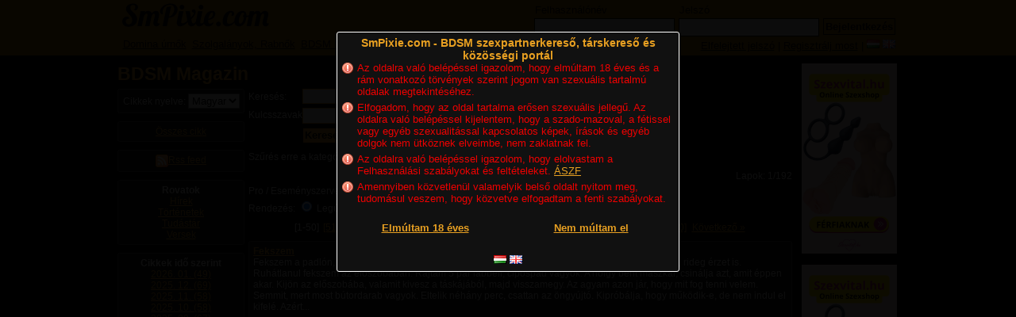

--- FILE ---
content_type: text/html; charset=utf-8
request_url: https://hu.smpixie.com/bdsm-magazin/heading/3/T%C3%B6rt%C3%A9netek/1240
body_size: 49204
content:
<!DOCTYPE html PUBLIC "-//W3C//DTD HTML 4.01 Transitional//EN" "http://www.w3.org/TR/html4/loose.dtd">
<html>
<head>
<meta http-equiv="Content-Type" content="text/html; charset=UTF-8">
<meta http-equiv="content-language" content="hu" />
<meta name="viewport" content="width=device-width">
<title>BDSM Magazin - SmPixie.com - BDSM szexpartnerkereső, társkereső és közösségi portál</title>
<meta name="rating" content="adult">
<meta name="rating" content="RTA-5042-1996-1400-1577-RTA">
<meta name="robots" content="index, follow" />
<meta name="revisit-after" content="1 day" />
<meta name="keywords" content="történetek, rovat, rész, napja, úrnőm, pár, &amp;nbsp, férfi, történet, bdsm, fekete, élet, lassan, teljesen, két, szolga, tudtam, tudom, marjorine, larissza, este, gazdáim, vágy, azonnal, kaptam, szolga1989, fehér, megfelelő, kezdtem, liza, túl, kicsit, felhasználó, törölt, ajtó, doktornorman, subomnak, háziszolgát, bugyik, fantáziák, közben, brainstorming, welter, mondtam, barackmagok, bajok, harisnyás, úrnő, domináns, randi, magassarkú, következő, hölgy, fekszem, kitalált, bilincs, fiktív, harkon2025, perc, hívott, középkori, hirtelen, mosoly, szoknya, szolgálat, rád, kaland, érzések, uram, kínzás, blúz, épp, hátra, sára, felső, nikolett, rajta, látszott, összes, csinálni, erőt, teszem, kézzel, hosszú, enyhén, többször, éreztem, meleg, sub, erényöv, sissy, kurva, harisnyanadrág, hangja, női, engem, gazdag, kemény, hideg, jár, kérdezte, kezdődött, ribanc, igenis, előttem, készítve, várt, mire, térden, kezem, lábát, sietett, miután, később, fog, sikerült, plug, nyakörv, reggel, kisebb, uslave, érkezett, körül, karácsony, reggeli, feladat, akinek, keresztbe, lévő, német, helyszínekkel, szereplőkkel, pillanatban, galamb, kitty, keres, meztelenül, miközben, rovat történetek, bajok barackmagok, bugyik bajok, fantáziák subomnak, törölt felhasználó, történet fiktív, kitalált történet, marjorine háziszolgát, háziszolgát keres, fiktív szereplőkkel, igenis úrnőm, fekete szoknya, középkori történet, álltál előttem, 100 101, 150 151, 101 150, gazdag ingatlanos, ingatlanos hölgy, domináns párnál, enyhe nyomással, blúz paróka, pro eseményszervező, hölgy csicskája, szegény liza, 151 200, 200 201, 450 következő, következő &amp;raquo, 401 450, 400 401, 350 351, 351 400, 300 301, álmok vol, 250 251, 201 250, 251 300, rész kitalált, elvileg rímel, rész brainstorming, 301 350, bugyik bajok barackmagok, kitalált történet fiktív, történet fiktív szereplőkkel, ingatlanos hölgy csicskája, gazdag ingatlanos hölgy, rész kitalált történet, marjorine háziszolgát keres, 450 következő &amp;raquo, bdsm, magazin, megalázás, kínzás, szadizmus, mazochizmus, szolgák, urak, úrnő, rabnő, szolgalányok, cikkek, hírek, versek, történetek, tudástár" /><meta name="description" content="Hetente frissülő BDSM magazin, hetente új történetekkel, versekkel szolgákról, kínzásról, úrnőkről, urakról, szadizmusról, megalázottságról. - történetek, rovat, rész, napja, úrnőm, pár, &amp;nbsp, férfi, történet, bdsm, fekete, élet, lassan, teljesen, két, szolga, tudtam, tudom, marjorine, larissza, este, gazdáim, vágy, azonnal, kaptam, szolga1989, fehér, megfelelő, kezdtem, liza, túl, kicsit, felhasználó, törölt, ajtó, doktornorman, subomnak, háziszolgát, bugyik, fantáziák, közben, brainstorming, welter, mondtam, barackmagok, bajok, harisnyás, úrnő, domináns, randi, magassarkú, következő, hölgy, fekszem, kitalált, bilincs, fiktív, harkon2025, perc, hívott, középkori, hirtelen, mosoly, szoknya, szolgálat, rád, kaland, érzések, uram, kínzás, blúz, épp, hátra, sára, felső, nikolett, rajta, látszott, összes, csinálni, erőt, teszem, kézzel, hosszú, enyhén, többször, éreztem, meleg, sub, erényöv, sissy, kurva, harisnyanadrág, hangja, női, engem, gazdag, kemény, hideg, jár, kérdezte, kezdődött, ribanc, igenis, előttem, készítve, várt, mire, térden, kezem, lábát, sietett, miután, később, fog, sikerült, plug, nyakörv, reggel, kisebb, uslave, érkezett, körül, karácsony, reggeli, feladat, akinek, keresztbe, lévő, német, helyszínekkel, szereplőkkel, pillanatban, galamb, kitty, keres, meztelenül, miközben, rovat történetek, bajok barackmagok, bugyik bajok, fantáziák subomnak, törölt felhasználó, történet fiktív, kitalált történet, marjorine háziszolgát, háziszolgát keres, fiktív szereplőkkel, igenis úrnőm, fekete szoknya, középkori történet, álltál előttem, 100 101, 150 151, 101 150, gazdag ingatlanos, ingatlanos hölgy, domináns párnál, enyhe nyomással, blúz paróka, pro eseményszervező, hölgy csicskája, szegény liza, 151 200, 200 201, 450 következő, következő &amp;raquo, 401 450, 400 401, 350 351, 351 400, 300 301, álmok vol, 250 251, 201 250, 251 300, rész kitalált, elvileg rímel, rész brainstorming, 301 350, bugyik bajok barackmagok, kitalált történet fiktív, történet fiktív szereplőkkel, ingatlanos hölgy csicskája, gazdag ingatlanos hölgy, rész kitalált történet, marjorine háziszolgát keres, 450 következő &amp;raquo" /><base href="https://hu.smpixie.com/" />

<script src="./vendor/vex/js/vex.combined.min.js"></script>
<script>vex.defaultOptions.className = 'vex-theme-plain'</script>
<link rel="stylesheet" href="./vendor/vex/css/vex.css" />
<link rel="stylesheet" href="./vendor/vex/css/vex-theme-plain.css" />

<link href="https://cdn.jsdelivr.net/npm/select2@4.1.0-rc.0/dist/css/select2.min.css" rel="stylesheet" />
<link rel="stylesheet" href="css/stylev11.css" type="text/css" charset="utf-8" />
<link rel="stylesheet" href="css/stylev12.css" type="text/css" charset="utf-8" />
<link rel="stylesheet" href="css/cukie.css?v=1769441347" type="text/css">
<link rel="stylesheet" href="css/main.css?v=1769441347" type="text/css" charset="utf-8" />
<link rel="shortcut icon" href="/favicon.ico" type="image/x-icon" />
<link rel="next" href="https://hu.smpixie.com/bdsm-magazin/heading/3/Történetek/50" />
<script type="text/javascript" src="https://code.jquery.com/jquery-3.3.1.min.js" ></script>
<script type="text/javascript" src="https://code.jquery.com/jquery-migrate-3.0.1.js" ></script>
<script type="text/javascript" src="js/jquery.autocomplete.min.js" ></script>

<link rel="stylesheet" type="text/css" href="./vendor/emojipicker/css/jquery.emojipicker.css">
<script type="text/javascript" src="./vendor/emojipicker/js/jquery.emojipicker.js"></script>
<!-- Emoji Data -->
<link rel="stylesheet" type="text/css" href="./vendor/emojipicker/css/jquery.emojipicker.a.css">
<script type="text/javascript" src="./vendor/emojipicker/js/jquery.emojis.js"></script>

<script src="https://cdn.jsdelivr.net/npm/select2@4.1.0-rc.0/dist/js/select2.min.js"></script>
<script src="vendor/jquery.waypoints.min.js"></script>
<script type="text/javascript" src="js/lang_hu.js?v=1769441347" charset="utf-8"></script>
<script type="text/javascript" src="js/main.js?v=1769441347" charset="utf-8"></script>

<script src='https://www.google.com/recaptcha/api.js' async defer></script>

<script>

function OpenLikeBox( likeid )
{
	postnoform("informacio/likelist", {likeid:likeid});
	$.blockUI({
		message: $('#likepopup'),
		css: {
			'max-width': '470px',
		}
	});
}

</script>


	<script>
		window.dataLayer = window.dataLayer || [];
		function gtag() {
			dataLayer.push(arguments);
		}
		gtag('consent', 'default', {
			'ad_storage': 'denied',
			'ad_user_data': 'denied',
			'ad_personalization': 'denied',
			'analytics_storage': 'denied'
		});
		gtag('config', 'G-VL2SNSNQSW');
	</script>
	<script src="https://www.googletagmanager.com/gtag/js?id=G-VL2SNSNQSW"></script>


</head>
<body><!--MagazineController-->
<div id="likepopup" style="display: none;">
	<a class="likepopup-close" href="javascript:;" onclick="$.unblockUI();">&#10005;</a>
	<div id="likepopupbox" style="max-width: 440px; height: 300px; overflow-y: auto; margin-bottom: 10px;">
		<div id="likepopupmsgbox" style="margin-top: 35px;"></div>
	</div>
	<div class="clear"></div>
</div>
<div class="w100">
	<div id="loggedoutheaderframe">
		<div id="loggedoutheaderbox">
			<div class="fl">
				<div id="loggedintitle">
					
					<a href="https://hu.smpixie.com/" title="SmPixie.com - BDSM szexpartnerkereső, társkereső és közösségi portál" class="logo"></a>
				</div>
				<div class="clear"></div>
			</div>
			<div id="headerlogin">
				<div class="headerloginbox">
					<form action="belepes" method="post" id="headerloginform">
						<div style="float: left; text-align: left;">
							<span style="margin-left: 6px;">Felhasználónév</span><br />
							<input tabindex="1" type="text" autocomplete="on" class="headerloginbox" name="username" />
						</div>
						<div style="float: left; text-align: left;">
							<span style="margin-left: 6px;">Jelszó</span><br />
							<input tabindex="2" type="password" class="headerloginbox" name="pass" />
						</div>
						<div style="float: left;">
							<br />
							
							<input type="submit" class="headerloginbtn" value="Bejelentkezés">
						</div>
						<input type="hidden" name="event" value="login" />
					</form>
				</div>
				<div id="headerloginboxmobile">
					<a rel="nofollow" class="headerlink" href="belepes">Bejelentkezés</a> <a rel="nofollow" href="regisztracio" class="headerlink">Regisztráció</a>
				</div>
				<div class="clear"></div>
			</div>
			<div class="clear"></div>
			<div id="loggedoutheadmenu" style="background-color: #B87002;">
				<div style="float: left;">
					<table>
						<tr>
							<td>
								<a class="headerlink" href="bdsm-partner/dominak-urnok" title="Domina úrnők">Domina úrnők</a>
							</td>
							<td>
								<a class="headerlink" href="bdsm-partner/szolgalanyok-rabnok" style="margin-left: 5px;" title="Szolgalányok, Rabnők">Szolgalányok, Rabnők</a>
							</td>
							<td>
								<a class="headerlink" href="bdsm-magazin" style="margin-left: 5px;" title="BDSM Magazin">BDSM Magazin</a>
							</td>
							<td>
								<a class="headerlink" href="bdsm-blogok?reset=1769441347" style="margin-left: 5px;" title="BDSM Blogok">BDSM Blogok</a>
							</td>
							<td>
								<a class="headerlink" href="bdsm-forumok" style="margin-left: 5px;" title="BDSM Fórum">BDSM Fórum</a>
							</td>
							<td>
								<a class="headerlink" href="bdsm-hirdetesek" style="margin-left: 5px;" title="Aprók">Aprók</a>
							</td>
						</tr>
					</table>
				</div>
				<div style="float: right; background-color: #B87002; width: 400px;">
					<div style="float: right; margin-top: 4px;">
									<a href="https://hu.smpixie.com//bdsm-magazin/heading/3/T%C3%B6rt%C3%A9netek/1240" lang="hu" title="Magyar" class="spc sprite-hu tdnone" style="display: inline-block;">&nbsp;</a>
			<a href="https://en.smpixie.com//bdsm-magazine/heading/3/T%C3%B6rt%C3%A9netek/1240" lang="en" title="English" class="spc sprite-en tdnone" style="display: inline-block;">&nbsp;</a>
	
					</div>
					<div style="float: right; margin-right: 4px; margin-top: 4px;">
						<a rel="nofollow" href="elfelejtett-jelszo" class="headerlink">Elfelejtett jelszó</a> | <a rel="nofollow" href="regisztracio" class="headerlink">Regisztrálj most</a> |
					</div>
				</div>
			</div>
		</div>
	</div>


	<div id="loggedoutcontentframe">
					<div id="contentbox" class="noright">
					<div id="myContainer">
				<div id="myContentContainer">
					<div class="tc mobile biglink">
									<a href="https://hu.smpixie.com//bdsm-magazin/heading/3/T%C3%B6rt%C3%A9netek/1240" lang="hu" title="Magyar" class="spc sprite-hu tdnone" style="display: inline-block;">&nbsp;</a>
			<a href="https://en.smpixie.com//bdsm-magazine/heading/3/T%C3%B6rt%C3%A9netek/1240" lang="en" title="English" class="spc sprite-en tdnone" style="display: inline-block;">&nbsp;</a>
	
					</div>

								<div style="float: left;">
							<h1>
					BDSM Magazin
									</h1>
									<div id="col3right">
				<div class="box mb10 tc">
	<form action="bdsm-magazin" method="post" id="articlelangform">
	Cikkek nyelve: 
	<select name="articlelang" onchange="$('#articlelangform').submit();">
				<option value="hu" selected="selected">Magyar</option>
				<option value="en" >English</option>
			</select>
	</form>
</div>
<div class="clear"></div>
<div class="box mb10 tc">
	<a href="bdsm-magazin">Összes cikk</a>
</div>
<div class="box mb10 tc">
	<span class="spc sprite-feed dpi"></span><a title="Rss feed - Legújabb cikkek" href="rss/bdsm-magazin" class="vat">Rss feed</a>
</div>
<div class="box mb10 tc">
	<strong>Rovatok</strong><br />
		<a href="bdsm-magazin/heading/1/Hírek">Hírek</a><br />
		<a href="bdsm-magazin/heading/3/Történetek">Történetek</a><br />
		<a href="bdsm-magazin/heading/2/Tudástár">Tudástár</a><br />
		<a href="bdsm-magazin/heading/4/Versek">Versek</a><br />
	</div>
<div class="box mb10 tc">
	<strong>Cikkek idő szerint</strong><br />
		<a href="bdsm-magazin/date/2026-01">2026. 01. (49)</a><br />
		<a href="bdsm-magazin/date/2025-12">2025. 12. (69)</a><br />
		<a href="bdsm-magazin/date/2025-11">2025. 11. (58)</a><br />
		<a href="bdsm-magazin/date/2025-10">2025. 10. (58)</a><br />
		<a href="bdsm-magazin/date/2025-09">2025. 09. (67)</a><br />
		<a href="bdsm-magazin/date/2025-08">2025. 08. (67)</a><br />
		<a href="bdsm-magazin/date/2025-07">2025. 07. (75)</a><br />
		<a href="bdsm-magazin/date/2025-06">2025. 06. (51)</a><br />
		<a href="bdsm-magazin/date/2025-05">2025. 05. (75)</a><br />
		<a href="bdsm-magazin/date/2025-04">2025. 04. (70)</a><br />
		<a href="bdsm-magazin/date/2025-03">2025. 03. (45)</a><br />
		<a href="bdsm-magazin/date/2025-02">2025. 02. (56)</a><br />
		<a href="bdsm-magazin/date/2025-01">2025. 01. (44)</a><br />
		<a href="bdsm-magazin/date/2024-12">2024. 12. (51)</a><br />
		<a href="bdsm-magazin/date/2024-11">2024. 11. (71)</a><br />
		<a href="bdsm-magazin/date/2024-10">2024. 10. (55)</a><br />
		<a href="bdsm-magazin/date/2024-09">2024. 09. (59)</a><br />
		<a href="bdsm-magazin/date/2024-08">2024. 08. (70)</a><br />
		<a href="bdsm-magazin/date/2024-07">2024. 07. (72)</a><br />
		<a href="bdsm-magazin/date/2024-06">2024. 06. (51)</a><br />
		<a href="bdsm-magazin/date/2024-05">2024. 05. (55)</a><br />
		<a href="bdsm-magazin/date/2024-04">2024. 04. (62)</a><br />
		<a href="bdsm-magazin/date/2024-03">2024. 03. (52)</a><br />
		<a href="bdsm-magazin/date/2024-02">2024. 02. (63)</a><br />
		<a href="bdsm-magazin/date/2024-01">2024. 01. (64)</a><br />
		<a href="bdsm-magazin/date/2023-12">2023. 12. (63)</a><br />
		<a href="bdsm-magazin/date/2023-11">2023. 11. (52)</a><br />
		<a href="bdsm-magazin/date/2023-10">2023. 10. (66)</a><br />
		<a href="bdsm-magazin/date/2023-09">2023. 09. (62)</a><br />
		<a href="bdsm-magazin/date/2023-08">2023. 08. (64)</a><br />
		<a href="bdsm-magazin/date/2023-07">2023. 07. (70)</a><br />
		<a href="bdsm-magazin/date/2023-06">2023. 06. (56)</a><br />
		<a href="bdsm-magazin/date/2023-05">2023. 05. (59)</a><br />
		<a href="bdsm-magazin/date/2023-04">2023. 04. (47)</a><br />
		<a href="bdsm-magazin/date/2023-03">2023. 03. (71)</a><br />
		<a href="bdsm-magazin/date/2023-02">2023. 02. (44)</a><br />
		<a href="bdsm-magazin/date/2023-01">2023. 01. (55)</a><br />
		<a href="bdsm-magazin/date/2022-12">2022. 12. (76)</a><br />
		<a href="bdsm-magazin/date/2022-11">2022. 11. (54)</a><br />
		<a href="bdsm-magazin/date/2022-10">2022. 10. (48)</a><br />
		<a href="bdsm-magazin/date/2022-09">2022. 09. (65)</a><br />
		<a href="bdsm-magazin/date/2022-08">2022. 08. (75)</a><br />
		<a href="bdsm-magazin/date/2022-07">2022. 07. (62)</a><br />
		<a href="bdsm-magazin/date/2022-06">2022. 06. (80)</a><br />
		<a href="bdsm-magazin/date/2022-05">2022. 05. (52)</a><br />
		<a href="bdsm-magazin/date/2022-04">2022. 04. (81)</a><br />
		<a href="bdsm-magazin/date/2022-03">2022. 03. (60)</a><br />
		<a href="bdsm-magazin/date/2022-02">2022. 02. (54)</a><br />
		<a href="bdsm-magazin/date/2022-01">2022. 01. (66)</a><br />
		<a href="bdsm-magazin/date/2021-12">2021. 12. (63)</a><br />
		<a href="bdsm-magazin/date/2021-11">2021. 11. (56)</a><br />
		<a href="bdsm-magazin/date/2021-10">2021. 10. (45)</a><br />
		<a href="bdsm-magazin/date/2021-09">2021. 09. (58)</a><br />
		<a href="bdsm-magazin/date/2021-08">2021. 08. (76)</a><br />
		<a href="bdsm-magazin/date/2021-07">2021. 07. (74)</a><br />
		<a href="bdsm-magazin/date/2021-06">2021. 06. (55)</a><br />
		<a href="bdsm-magazin/date/2021-05">2021. 05. (63)</a><br />
		<a href="bdsm-magazin/date/2021-04">2021. 04. (67)</a><br />
		<a href="bdsm-magazin/date/2021-03">2021. 03. (54)</a><br />
		<a href="bdsm-magazin/date/2021-02">2021. 02. (56)</a><br />
		<a href="bdsm-magazin/date/2021-01">2021. 01. (65)</a><br />
		<a href="bdsm-magazin/date/2020-12">2020. 12. (45)</a><br />
		<a href="bdsm-magazin/date/2020-11">2020. 11. (82)</a><br />
		<a href="bdsm-magazin/date/2020-10">2020. 10. (64)</a><br />
		<a href="bdsm-magazin/date/2020-09">2020. 09. (51)</a><br />
		<a href="bdsm-magazin/date/2020-08">2020. 08. (61)</a><br />
		<a href="bdsm-magazin/date/2020-07">2020. 07. (53)</a><br />
		<a href="bdsm-magazin/date/2020-06">2020. 06. (49)</a><br />
		<a href="bdsm-magazin/date/2020-05">2020. 05. (66)</a><br />
		<a href="bdsm-magazin/date/2020-04">2020. 04. (69)</a><br />
		<a href="bdsm-magazin/date/2020-03">2020. 03. (82)</a><br />
		<a href="bdsm-magazin/date/2020-02">2020. 02. (48)</a><br />
		<a href="bdsm-magazin/date/2020-01">2020. 01. (55)</a><br />
		<a href="bdsm-magazin/date/2019-12">2019. 12. (55)</a><br />
		<a href="bdsm-magazin/date/2019-11">2019. 11. (37)</a><br />
		<a href="bdsm-magazin/date/2019-10">2019. 10. (52)</a><br />
		<a href="bdsm-magazin/date/2019-09">2019. 09. (51)</a><br />
		<a href="bdsm-magazin/date/2019-08">2019. 08. (75)</a><br />
		<a href="bdsm-magazin/date/2019-07">2019. 07. (58)</a><br />
		<a href="bdsm-magazin/date/2019-06">2019. 06. (53)</a><br />
		<a href="bdsm-magazin/date/2019-05">2019. 05. (71)</a><br />
		<a href="bdsm-magazin/date/2019-04">2019. 04. (60)</a><br />
		<a href="bdsm-magazin/date/2019-03">2019. 03. (61)</a><br />
		<a href="bdsm-magazin/date/2019-02">2019. 02. (71)</a><br />
		<a href="bdsm-magazin/date/2019-01">2019. 01. (74)</a><br />
		<a href="bdsm-magazin/date/2018-12">2018. 12. (39)</a><br />
		<a href="bdsm-magazin/date/2018-11">2018. 11. (46)</a><br />
		<a href="bdsm-magazin/date/2018-10">2018. 10. (34)</a><br />
		<a href="bdsm-magazin/date/2018-09">2018. 09. (58)</a><br />
		<a href="bdsm-magazin/date/2018-08">2018. 08. (41)</a><br />
		<a href="bdsm-magazin/date/2018-07">2018. 07. (50)</a><br />
		<a href="bdsm-magazin/date/2018-06">2018. 06. (36)</a><br />
		<a href="bdsm-magazin/date/2018-05">2018. 05. (39)</a><br />
		<a href="bdsm-magazin/date/2018-04">2018. 04. (30)</a><br />
		<a href="bdsm-magazin/date/2018-03">2018. 03. (30)</a><br />
		<a href="bdsm-magazin/date/2018-02">2018. 02. (34)</a><br />
		<a href="bdsm-magazin/date/2018-01">2018. 01. (40)</a><br />
		<a href="bdsm-magazin/date/2017-12">2017. 12. (27)</a><br />
		<a href="bdsm-magazin/date/2017-11">2017. 11. (47)</a><br />
		<a href="bdsm-magazin/date/2017-10">2017. 10. (26)</a><br />
		<a href="bdsm-magazin/date/2017-09">2017. 09. (28)</a><br />
		<a href="bdsm-magazin/date/2017-08">2017. 08. (42)</a><br />
		<a href="bdsm-magazin/date/2017-07">2017. 07. (51)</a><br />
		<a href="bdsm-magazin/date/2017-06">2017. 06. (28)</a><br />
		<a href="bdsm-magazin/date/2017-05">2017. 05. (36)</a><br />
		<a href="bdsm-magazin/date/2017-04">2017. 04. (44)</a><br />
		<a href="bdsm-magazin/date/2017-03">2017. 03. (54)</a><br />
		<a href="bdsm-magazin/date/2017-02">2017. 02. (28)</a><br />
		<a href="bdsm-magazin/date/2017-01">2017. 01. (50)</a><br />
		<a href="bdsm-magazin/date/2016-12">2016. 12. (49)</a><br />
		<a href="bdsm-magazin/date/2016-11">2016. 11. (46)</a><br />
		<a href="bdsm-magazin/date/2016-10">2016. 10. (43)</a><br />
		<a href="bdsm-magazin/date/2016-09">2016. 09. (37)</a><br />
		<a href="bdsm-magazin/date/2016-08">2016. 08. (44)</a><br />
		<a href="bdsm-magazin/date/2016-07">2016. 07. (56)</a><br />
		<a href="bdsm-magazin/date/2016-06">2016. 06. (48)</a><br />
		<a href="bdsm-magazin/date/2016-05">2016. 05. (55)</a><br />
		<a href="bdsm-magazin/date/2016-04">2016. 04. (35)</a><br />
		<a href="bdsm-magazin/date/2016-03">2016. 03. (40)</a><br />
		<a href="bdsm-magazin/date/2016-02">2016. 02. (69)</a><br />
		<a href="bdsm-magazin/date/2016-01">2016. 01. (69)</a><br />
		<a href="bdsm-magazin/date/2015-12">2015. 12. (44)</a><br />
		<a href="bdsm-magazin/date/2015-11">2015. 11. (43)</a><br />
		<a href="bdsm-magazin/date/2015-10">2015. 10. (65)</a><br />
		<a href="bdsm-magazin/date/2015-09">2015. 09. (65)</a><br />
		<a href="bdsm-magazin/date/2015-08">2015. 08. (68)</a><br />
		<a href="bdsm-magazin/date/2015-07">2015. 07. (74)</a><br />
		<a href="bdsm-magazin/date/2015-06">2015. 06. (85)</a><br />
		<a href="bdsm-magazin/date/2015-05">2015. 05. (102)</a><br />
		<a href="bdsm-magazin/date/2015-04">2015. 04. (69)</a><br />
		<a href="bdsm-magazin/date/2015-03">2015. 03. (68)</a><br />
		<a href="bdsm-magazin/date/2015-02">2015. 02. (74)</a><br />
		<a href="bdsm-magazin/date/2015-01">2015. 01. (57)</a><br />
		<a href="bdsm-magazin/date/2014-12">2014. 12. (56)</a><br />
		<a href="bdsm-magazin/date/2014-11">2014. 11. (56)</a><br />
		<a href="bdsm-magazin/date/2014-10">2014. 10. (55)</a><br />
		<a href="bdsm-magazin/date/2014-09">2014. 09. (63)</a><br />
		<a href="bdsm-magazin/date/2014-08">2014. 08. (64)</a><br />
		<a href="bdsm-magazin/date/2014-07">2014. 07. (58)</a><br />
		<a href="bdsm-magazin/date/2014-06">2014. 06. (42)</a><br />
		<a href="bdsm-magazin/date/2014-05">2014. 05. (64)</a><br />
		<a href="bdsm-magazin/date/2014-04">2014. 04. (48)</a><br />
		<a href="bdsm-magazin/date/2014-03">2014. 03. (92)</a><br />
		<a href="bdsm-magazin/date/2014-02">2014. 02. (59)</a><br />
		<a href="bdsm-magazin/date/2014-01">2014. 01. (44)</a><br />
		<a href="bdsm-magazin/date/2013-12">2013. 12. (46)</a><br />
		<a href="bdsm-magazin/date/2013-11">2013. 11. (53)</a><br />
		<a href="bdsm-magazin/date/2013-10">2013. 10. (33)</a><br />
		<a href="bdsm-magazin/date/2013-09">2013. 09. (41)</a><br />
		<a href="bdsm-magazin/date/2013-08">2013. 08. (48)</a><br />
		<a href="bdsm-magazin/date/2013-07">2013. 07. (52)</a><br />
		<a href="bdsm-magazin/date/2013-06">2013. 06. (62)</a><br />
		<a href="bdsm-magazin/date/2013-05">2013. 05. (60)</a><br />
		<a href="bdsm-magazin/date/2013-04">2013. 04. (55)</a><br />
		<a href="bdsm-magazin/date/2013-03">2013. 03. (83)</a><br />
		<a href="bdsm-magazin/date/2013-02">2013. 02. (62)</a><br />
		<a href="bdsm-magazin/date/2013-01">2013. 01. (61)</a><br />
		<a href="bdsm-magazin/date/2012-12">2012. 12. (58)</a><br />
		<a href="bdsm-magazin/date/2012-11">2012. 11. (45)</a><br />
		<a href="bdsm-magazin/date/2012-10">2012. 10. (54)</a><br />
		<a href="bdsm-magazin/date/2012-09">2012. 09. (56)</a><br />
		<a href="bdsm-magazin/date/2012-08">2012. 08. (61)</a><br />
		<a href="bdsm-magazin/date/2012-07">2012. 07. (63)</a><br />
		<a href="bdsm-magazin/date/2012-06">2012. 06. (31)</a><br />
		<a href="bdsm-magazin/date/2012-05">2012. 05. (30)</a><br />
		<a href="bdsm-magazin/date/2012-04">2012. 04. (33)</a><br />
		<a href="bdsm-magazin/date/2012-03">2012. 03. (24)</a><br />
		<a href="bdsm-magazin/date/2012-02">2012. 02. (20)</a><br />
		<a href="bdsm-magazin/date/2012-01">2012. 01. (37)</a><br />
		<a href="bdsm-magazin/date/2011-12">2011. 12. (33)</a><br />
		<a href="bdsm-magazin/date/2011-11">2011. 11. (33)</a><br />
		<a href="bdsm-magazin/date/2011-10">2011. 10. (30)</a><br />
		<a href="bdsm-magazin/date/2011-09">2011. 09. (26)</a><br />
		<a href="bdsm-magazin/date/2011-08">2011. 08. (25)</a><br />
		<a href="bdsm-magazin/date/2011-07">2011. 07. (29)</a><br />
		<a href="bdsm-magazin/date/2011-06">2011. 06. (25)</a><br />
		<a href="bdsm-magazin/date/2011-05">2011. 05. (21)</a><br />
		<a href="bdsm-magazin/date/2011-04">2011. 04. (21)</a><br />
		<a href="bdsm-magazin/date/2011-03">2011. 03. (20)</a><br />
		<a href="bdsm-magazin/date/2011-02">2011. 02. (19)</a><br />
		<a href="bdsm-magazin/date/2011-01">2011. 01. (29)</a><br />
		<a href="bdsm-magazin/date/2010-12">2010. 12. (24)</a><br />
		<a href="bdsm-magazin/date/2010-11">2010. 11. (21)</a><br />
		<a href="bdsm-magazin/date/2010-10">2010. 10. (25)</a><br />
		<a href="bdsm-magazin/date/2010-09">2010. 09. (14)</a><br />
		<a href="bdsm-magazin/date/2010-08">2010. 08. (26)</a><br />
		<a href="bdsm-magazin/date/2010-07">2010. 07. (32)</a><br />
		<a href="bdsm-magazin/date/2010-06">2010. 06. (24)</a><br />
		<a href="bdsm-magazin/date/2010-05">2010. 05. (23)</a><br />
		<a href="bdsm-magazin/date/2010-04">2010. 04. (32)</a><br />
		<a href="bdsm-magazin/date/2010-03">2010. 03. (25)</a><br />
		<a href="bdsm-magazin/date/2010-02">2010. 02. (33)</a><br />
		<a href="bdsm-magazin/date/2010-01">2010. 01. (42)</a><br />
		<a href="bdsm-magazin/date/2009-12">2009. 12. (34)</a><br />
		<a href="bdsm-magazin/date/2009-11">2009. 11. (26)</a><br />
		<a href="bdsm-magazin/date/2009-10">2009. 10. (26)</a><br />
		<a href="bdsm-magazin/date/2009-09">2009. 09. (16)</a><br />
		<a href="bdsm-magazin/date/2009-08">2009. 08. (26)</a><br />
		<a href="bdsm-magazin/date/2009-07">2009. 07. (37)</a><br />
		<a href="bdsm-magazin/date/2009-06">2009. 06. (32)</a><br />
		<a href="bdsm-magazin/date/2009-05">2009. 05. (31)</a><br />
		<a href="bdsm-magazin/date/2009-04">2009. 04. (39)</a><br />
		<a href="bdsm-magazin/date/2009-03">2009. 03. (41)</a><br />
		<a href="bdsm-magazin/date/2009-02">2009. 02. (23)</a><br />
		<a href="bdsm-magazin/date/2009-01">2009. 01. (56)</a><br />
		<a href="bdsm-magazin/date/2008-12">2008. 12. (24)</a><br />
		<a href="bdsm-magazin/date/2008-11">2008. 11. (22)</a><br />
		<a href="bdsm-magazin/date/2008-10">2008. 10. (13)</a><br />
		<a href="bdsm-magazin/date/2008-09">2008. 09. (32)</a><br />
		<a href="bdsm-magazin/date/2008-08">2008. 08. (41)</a><br />
		<a href="bdsm-magazin/date/2008-07">2008. 07. (31)</a><br />
		<a href="bdsm-magazin/date/2008-06">2008. 06. (10)</a><br />
	</div>

			</div>
			<div id="col3center">
				<div class="mb10">
	<form id="magazineSearch" action="bdsm-magazin" method="post">
		<div class="formrow">
			<span class="blog-label-w">Keresés:</span>
			<input type="text" value="" class="w300" name="magazinekeyword" />
		</div>
		<div class="formrow">
			<input type="hidden" name="keywords" value="">
			<span class="magazine-label-w">Kulcsszavak:</span>
			<select class="keywords" name="keywords[]" multiple>
									<option value="2047a58fb1c23f36d9b74d689bcc495b">bdsm (130)</option>
									<option value="9b5c5bfe1993abb675e319c14800a234">szolga (101)</option>
									<option value="7a21ee983aba85fef305537be2db1807">harisnya (82)</option>
									<option value="cdfd0efcf85a0c81ef8b4e0c4c48f2bd">harisnyanadrág (80)</option>
									<option value="68f94e1d61662b4e3d851a253072e719">úrnő (75)</option>
									<option value="7c610f7513495e7b5b5520f380f58dc9">domina (66)</option>
									<option value="17cc06be66f890ac5c99db6ccdd30170">travi (64)</option>
									<option value="4c94c241346df1a2417606c6e9e772d0">botozás (41)</option>
									<option value="939877047db208e05a7d9d54356ce4b4">deres (38)</option>
									<option value="1b81e1afcdf01661e2576adf37513d5c">kötözés (32)</option>
									<option value="4fb6cb6706e8306b00113cf184206ccf">fenekelés (28)</option>
									<option value="81e1cd3df1363f6310833a826e4036be">Sissy (28)</option>
									<option value="8a68dc3e925eacf92633be230722a140">sub (28)</option>
									<option value="e4828ddf41ae25b6213e97f5d764b762">Erényöv (26)</option>
									<option value="8a6eaea1f66b2e6abbe5f0a5f84a1430">ErikaésÁdám (26)</option>
									<option value="c907742cb631918f996039c30522c875">Szopás (24)</option>
									<option value="930ddc0e249876d1be653ffb0c8e7470">büntetés (20)</option>
									<option value="8ae0fbb9442af7730533453b7ef09a07">szub (20)</option>
									<option value="de4ccfd0ad2bb1035ce5398c5fc5c89e">transzvesztita (20)</option>
									<option value="e5cffeb4c04daa2007822c769660a5e4">alázás (19)</option>
									<option value="120bf62e133e63b345b9769e880964c6">végbélkúp (19)</option>
									<option value="3e0fba9a86f3c2bce6b3652e1e394565">pisi (18)</option>
									<option value="8050d34e1478c67f9dc510c189d60907">Dominancia (17)</option>
									<option value="7cbdd4e997c3b8e759f8d579bb30f6f1">medical (17)</option>
									<option value="8d66067ddb10032ddafcdbf7c2bc77d1">dugás (16)</option>
									<option value="dff700e130d5d0b1a58b032b9796c164">maszturbálás (16)</option>
									<option value="de5bcb5b81fecee6739cdf86fce3dcf4">verés (16)</option>
									<option value="4d238f0545059ca02bb4f65e08dcdc74">Femdom (15)</option>
									<option value="0c91c146b3a3deac8b0a73bb87f37844">injekció (15)</option>
									<option value="71b1b538ce8c17ad9e60e2d75c18fae8">Jelenkori (15)</option>
									<option value="20ac691765fb71d4943321c13daf2b7d">Findom (14)</option>
									<option value="6d7cfaded46d95b6d4661a3dd80b0d47">középkori (14)</option>
									<option value="2932ccc003efed0ec0836c37c3a144b2">szolgálólány (14)</option>
									<option value="c104f74f7bee016442ec32ea6e7721d6">bilincs (13)</option>
									<option value="25f7e525b5c0641e1eb1fb3bdbeb15b5">Latex (13)</option>
									<option value="7638e20f13e9fed7eee4a576059bbf86">cbt (12)</option>
									<option value="6144041af2cec2bc06c375af69a64811">Cuckold (12)</option>
									<option value="dd988cfd769c9f7fbd795a0f5da8e751">dom (12)</option>
									<option value="ded620e2616192b27e4af39b3cf6178d">megalázás (12)</option>
									<option value="07f51c07f9090a093316fe0e3bc96a3a">pálcázás (12)</option>
									<option value="dd6fc6cfd0ad432864af9507f57f51b5">bizalom (10)</option>
									<option value="ed0eb1abb5421dfed4bf5e11a6c44b12">maszturbáció (10)</option>
									<option value="95022f49faa8904a02e368122010f865">rabnő (10)</option>
									<option value="a6bc7441ba3179df7d1c08bc1177f564">taposás (10)</option>
									<option value="0d8158b43a968bee4911d207849049e9">engedelmesség (9)</option>
									<option value="3a638c68199a2346d043c9a79284a3dd">fikció (9)</option>
									<option value="612b4e4e234024cf910ced76793b8774">homoszexualitás (9)</option>
									<option value="c6dd07b18525a15dc4d2c1386cb36e5a">kiszolgáltatottság (9)</option>
									<option value="dbd2600148508ea806fe3b5be3990456">korbács (9)</option>
									<option value="e285a7cb618db72752886655fa7e7573">egyetem (8)</option>
									<option value="1f216a224547d833dbba350ab8cf507c">Mistress (8)</option>
									<option value="540cffb93b1b522f53e9a58cb4244fef">pálca (8)</option>
									<option value="d2def1cad76d902249c40191bd57de88">traviszolga (8)</option>
									<option value="3bae61cc7cb88ff6ae7e54c8a3f588a4">Vers (8)</option>
									<option value="c66861c55c902f19a4707669665e56af">erdő (7)</option>
									<option value="3deeac09ea830787bf8fbda4524ecea5">ismeretlenüzenet (7)</option>
									<option value="c6065213826e1e4799de847b24f09f31">játék (7)</option>
									<option value="2703f73bb1599cf437fc26dc33b27066">kitalált (7)</option>
									<option value="f282eaa171f1da744d74602f7f072a75">nyalás (7)</option>
									<option value="ee3c9286ecdcccfc232d08048911ea8e">Orgazmuskontroll (7)</option>
									<option value="831e55471bf1c5ded97e59f222c8ecb8">spinoff (7)</option>
									<option value="d4a0896049cdf157f4a1917734c2fee7">szopatás (7)</option>
									<option value="9a4088554873ba9591d66e15d310a65d">vizsgálat (7)</option>
									<option value="0ca681bba226899c5fe81df9f49dc47b">anál (6)</option>
									<option value="25dbbe6a1dc49fcf551bc79610b2451c">csiklandozás (6)</option>
									<option value="05318aaa0376a7f0ce8832e0ddc155f2">dildó (6)</option>
									<option value="53444c2a6e65334b1d95d3a8eba85178">elsőalkalom (6)</option>
									<option value="35c613d70766d3a149c10b5bba9ad4fa">fantázia (6)</option>
									<option value="ec6e2c85c07ba1ddd815bce591d34f5c">felcsatolhatós (6)</option>
									<option value="969f7bbfa0938763fa21e93b0c99752c">Hatalmijáték (6)</option>
									<option value="6869ba1b3d33a374546fd83498c1548a">Lau (6)</option>
									<option value="13c2adde2c68b1e765a6ce1854d0a2cf">orgazmus (6)</option>
									<option value="043190d939245fc7593fe91f94c526ed">orvos (6)</option>
									<option value="b5a969ad53e796601a665fa838cb3257">rectálisinjekció (6)</option>
									<option value="a9bac517723275f33baf75afb91d70de">rejtélyesdomináns (6)</option>
									<option value="77aadb437813c0e3830a7cfd259a3529">spanking (6)</option>
									<option value="de64875c50da0bc154b63716fbe5c120">szadizmus (6)</option>
									<option value="70dae7a4df1473b36babb7ac2d597f27">történet (6)</option>
									<option value="84cd3320a2bf7971216dba77748779e8">alázat (5)</option>
									<option value="59687406d359f42d77bd3928506c656a">beöntés (5)</option>
									<option value="8f0919a80d6fb6db94a483f65dd8ed89">bezárás (5)</option>
									<option value="4bd2ba74dc7eb95c5675bfbb3fd84cf3">bisex (5)</option>
									<option value="a163fc80eb0372353300babe06f19204">bizaloméskiszolgáltatottság (5)</option>
									<option value="8f7c21fdba4654e612eb78e919186bb0">Crossdresser (5)</option>
									<option value="540b185cf6a8bd1f196ec07063995660">csicska (5)</option>
									<option value="0dac437b53af41d5d61d68c7e7090ca6">domináns (5)</option>
									<option value="235e67dd598794ac87849c55e5d6b6ba">kínzás (5)</option>
									<option value="2f8f578d51e7f11861bbc449940860a0">lábfétis (5)</option>
									<option value="fa4368a734534e684f34547f941e471a">megcsalás (5)</option>
									<option value="3535afa5c124006bfe670d5ddeedd478">Nyilvános (5)</option>
									<option value="fdb8b1d3c8440685296d2c6076b1fb85">Otthon (5)</option>
									<option value="332479ea3743a73cea745c6e02f457f3">Strapon (5)</option>
									<option value="aa49bf680c618075b8c425b51be3a286">szolgálat (5)</option>
									<option value="8e0e27741b04233a7d884393a4c5add3">szubmisszív (5)</option>
									<option value="783902462e9d9eed1e94569188c45be1">vágy (5)</option>
									<option value="dc36d5657b63ea5a6bf585cde2176e1e">ABDL (4)</option>
									<option value="1a928ce15d2e1274647ea16bfb28ec7c">alávetettség (4)</option>
									<option value="47993b3ff5b7d493b363ffd232132798">azdeszar (4)</option>
									<option value="0c5df99cf2e479893fcae62cb816323d">beszélgetés (4)</option>
									<option value="9a62e6405947e4d34e169241ebd79c6f">boszi (4)</option>
									<option value="2c685ccc486d0ae958ff0fe81df89ef6">boszorkány (4)</option>
									<option value="a2556336165519b0bfcecfef03c6ace8">buli (4)</option>
									<option value="f6577ca4d9a2b804020b38d420cfc701">cigaretta (4)</option>
									<option value="045a02037a4880f10e3521a23c5155c5">crossdressing (4)</option>
									<option value="90ba037d620ab1d181d66c28f873c22a">csipesz (4)</option>
									<option value="7d5fb1d77151ea8538b8c185fefa7d3f">deresentörténőbotozás (4)</option>
									<option value="f5f9f99e8b97e3e3db95963a0cb2f5b8">elrablás (4)</option>
									<option value="d6b7ac4642533296917def4a6d414400">élvezet (4)</option>
									<option value="d3896da52d86d792acb109764dbebc60">erotika (4)</option>
									<option value="2f574f063f69d417f542dfe0ecbfce53">fájdalom (4)</option>
									<option value="16f7f9ae92a9db787e1f80b07bd3c1b4">felfedezés (4)</option>
									<option value="0a918b32cc50583e651bbe31fa96f455">femdombondagestrapon (4)</option>
									<option value="c73a5241ddc3fd0fb873e834ca5661d3">Férj (4)</option>
									<option value="ac2dddbadedd719ada217bbbb2fa215e">fétis (4)</option>
									<option value="fa9dd816017c369eb58747763eebdb56">Fiktívtörténet (4)</option>
									<option value="675df637d439936f1533983ec0bca000">Gazda (4)</option>
									<option value="4420d88ec1f07e4c96b082ed40dbe13b">gyertya (4)</option>
									<option value="498b6dc81a23d1cfb8d78fa8fffb7d18">hatalom (4)</option>
									<option value="5c9f9146402e9fdf1dbe5f2cb0347e23">intelligens (4)</option>
									<option value="23641d7afad30700beaa59d332772da2">ismerkedés (4)</option>
									<option value="761d07e802e0f3dbb02265c0c6de9746">kezdő (4)</option>
									<option value="0a1523ecb4e58db06cc972e9bb5bf1b2">leszbikus (4)</option>
									<option value="7a76bcd6c0c86ffaa8777d7f4b5ddd43">mágia (4)</option>
									<option value="593fbdfee1a36f5efb5f594c15b8a560">nyíltbeszélgetésezekrőlatémákról (4)</option>
									<option value="e92ce2161ec0375e206131ec0e5545d7">orál (4)</option>
									<option value="07742a88327745b19e866a6d282ece8a">rabszolgaság (4)</option>
									<option value="783a76bd0819e3861a20db3b4d37e318">szeánsz (4)</option>
									<option value="8283dfaf168d698ecb1abf20a1ad6ea9">szenvedés (4)</option>
									<option value="4050912b991ed4192f1d3d27b50cb549">szerepjáték (4)</option>
									<option value="25f7f3ec35222beb151d94de54195915">szolgaság (4)</option>
									<option value="7456ddd432e5665b2752a9061e256431">szolgatravi (4)</option>
									<option value="8770b991dbdf04f65450508a4a00e1d0">vágyak (4)</option>
									<option value="c6323fe9fcc4d9fb1d7f408123dfdfbf">valóság (4)</option>
									<option value="c68763c0c7204310ef465cfd4d034441">vanilla (4)</option>
									<option value="fbabc87aec32455b602da18c02a27670">varázslat (4)</option>
									<option value="021dda7a576717cc133c7a9e059abf41">alárendelt (3)</option>
									<option value="7a0f713359b7983490ca1bbc9f09e723">Balaton (3)</option>
									<option value="b54c69564523913f370dfbe7b674b015">büntetőkaró (3)</option>
									<option value="c7b63dcdfa9b109dfb3085a3d5813aa8">chastity (3)</option>
									<option value="a0bfb4c94bed0b6a74f151dfe5a9f6e0">csalán (3)</option>
									<option value="0f676f24557a8409ac889187ea20aaae">csikizés (3)</option>
									<option value="80cf0130458e9579ebb09aa2ca983b8c">csók (3)</option>
									<option value="88549ee0a23f6d7eeb20a48e557d33cf">csomagolás (3)</option>
									<option value="b85e6433287a7b4440cf80a767e63fb3">ég (3)</option>
									<option value="d5543ba8553910f427e29c2e169a104e">egek (3)</option>
									<option value="24f6c5efee0aca5dd21ecca4a31f3b35">első (3)</option>
									<option value="f80ab0192ad4db8358dab43182661d75">Erős (3)</option>
									<option value="c044a71391508b6a4428f15d84477b18">erőszak (3)</option>
									<option value="aa1aa46f40d053a1f3077769565e5b25">erotikus (3)</option>
									<option value="b61d2d5daea7c78da65935ddd0975397">farokketrec (3)</option>
									<option value="8e393a8e2d22e4c883ec6cfa4f339d1a">faszverés (3)</option>
									<option value="45e65a85f146c0707b43f489d5a12834">feleség (3)</option>
									<option value="1025ae2ac24f9ea99065f23ebefa75cf">felismerés (3)</option>
									<option value="fcd82871fc8d851090c5c5158aad14d3">feminizálás (3)</option>
									<option value="1f6a36d1bf9a18c7d4b8a120bddcbc4e">fenyítés (3)</option>
									<option value="9e5cff23935188c8bf74d7541b9e621d">fetish (3)</option>
									<option value="2eb14616901aa06c0be86693ba471a4d">Gaysuitandtiebondage (3)</option>
									<option value="c3113230bd8c7b4d986aeec3f8171cc0">geci (3)</option>
									<option value="f891ef2bba5ef256a1de380e17397440">gyönyör (3)</option>
									<option value="27d112976e751899e5a2a16a5f9e551c">harisnyástravi (3)</option>
									<option value="17811fe6ed2c8ea22977bc14d1e5ac17">hármas (3)</option>
									<option value="95519ca29877284e31050cc5c3225ba0">idős (3)</option>
									<option value="d2046dd094fcb94b807ca459f897d596">kaland (3)</option>
									<option value="cfeb297bf1b5f27d7babd9aacf398514">katona (3)</option>
									<option value="fb166eb65f2029ea809fda1fe09ae9e8">kétely (3)</option>
									<option value="5e0c50a8d2ab86c15c6a4098767b23b8">kikötözés (3)</option>
									<option value="4a13d8829be805ca4bbfdf52c0979e58">Láb (3)</option>
									<option value="cdfb534f55966279913655c56160f1c5">lábimádat (3)</option>
									<option value="f1e4dd4e74f4302f8cee46d9e8e15053">masszázs (3)</option>
									<option value="31ba6d3619a6d70c983151afa0764de4">military (3)</option>
									<option value="12fa5f6fe7a451a2b5f43c13493b640b">Nevelés (3)</option>
									<option value="33cb5e681579bc525db206f3a108523c">ollózás (3)</option>
									<option value="7845103d32cf25ef8cf5f28fe22f3573">Pelenka (3)</option>
									<option value="f2d859377b98ae72664c2501bbf3722f">petplay (3)</option>
									<option value="03158cf39c6f316f9ce98a4e034cdc28">slave (3)</option>
									<option value="dc58a7971816b41f3cc2b8c0f5f1bf0c">soft (3)</option>
									<option value="a49efad30f9abdf854835c6b49815e04">sorozat (3)</option>
									<option value="bec670e5a55424d840db8636ecc28828">story (3)</option>
									<option value="0f710bba8d16303a415266af8bb52fcb">submission (3)</option>
									<option value="2454936891bf9b0e0eb1d6523de3e204">swinger (3)</option>
									<option value="b36eb6a54154f7301f004e1e61c87ce8">switch (3)</option>
									<option value="3112b21f5d0be26cf186ca879ae6ec16">szadista (3)</option>
									<option value="4658104f62b562c90d18220b08a788ae">szerződés (3)</option>
									<option value="6259d8bd0a45a4272a39dadba8fc5811">Szofi (3)</option>
									<option value="5948bd8b70ac5ac3b0c9d67bbffba01e">sztriptíz (3)</option>
									<option value="064ba812a1d5efea60c967e049fded36">Talpnyalás (3)</option>
									<option value="273d48aea80ecf3156a7540a8270c85e">Táncos (3)</option>
									<option value="3e0fe57392f378e68efa54a52619366f">Történelmi (3)</option>
									<option value="2fcbad67e11e3986db6e7f82010cfc71">ÚRNŐ/csicska (3)</option>
									<option value="ca0cceaf713f52847aaac92e0d5b3257">utazás (3)</option>
									<option value="6f9b9493e937dbe29e412415feb0b893">alázásgazdagkiszolgáltatottságszolga (2)</option>
									<option value="283143b225e5665b57091a941a059dcf">álom (2)</option>
									<option value="0caac775cb474ff4efd33f975b235e55">análisszex (2)</option>
									<option value="aaaa469f4f3b7fac8d6b22ad4e10007e">barátnő (2)</option>
									<option value="52f9fe83400726e36f96888538c0a314">baszás (2)</option>
									<option value="f203953964be3169a135b0e5cf95595c">behódolás (2)</option>
									<option value="c96b31dc39eb1a2b6f721d3d22b14faf">bilincsek (2)</option>
									<option value="3aec752a2ef71631a6b5ba9f13b7b816">biszex (2)</option>
									<option value="39b9df3a0fb3356d11a63e22260e96ab">bj (2)</option>
									<option value="69b348121db34c19fb2d2d7c7e2aeaf6">bondage (2)</option>
									<option value="729c6c1b75a52e9a82220131763cff66">bőr (2)</option>
									<option value="7273f43370c997e670042405c252b5b5">brat (2)</option>
									<option value="6865aeb3a9ed28f9a79ec454b259e5d0">Cd (2)</option>
									<option value="6d77ac81b6104240caaeae436acd8393">cnc (2)</option>
									<option value="6588f9974a6ac27e33eb4208063f7162">córesz (2)</option>
									<option value="f5dcbacada95af70483e40b96d26d95c">Csekélyértelmű_szabadvers (2)</option>
									<option value="197f27093957cfe172d1cc2edfb527ed">cseléd (2)</option>
									<option value="522748524ad010358705b6852b81be4c">ds (2)</option>
									<option value="9b00138e40fa8bb4609054b888abd865">ellazulás (2)</option>
									<option value="cc8fed99efb18709426496292ee21545">élvezés (2)</option>
									<option value="ced7e61b53f84e22261f41b987196d2c">érzékiség (2)</option>
									<option value="ba91a3daf604bb35f9094eb8ea5f60f6">érzések (2)</option>
									<option value="54d54a126a783bc9cba8c06137136943">ex (2)</option>
									<option value="89f30bd5d6183ad393e0e4f117500db5">felszarvazott (2)</option>
									<option value="bbbd219ae25760543411f99a1235b66d">femboy (2)</option>
									<option value="8fbf286ce5c746e062338af66a93f825">Feminizàció (2)</option>
									<option value="70436c56f91137271027a6a485715cd7">férfi (2)</option>
									<option value="5641b1121c44f4929fde6b274d164e60">Fiction (2)</option>
									<option value="0765cd989faa06b4bd120801b9697c21">Fiktív (2)</option>
									<option value="a5f9a8e4d375eb82ca70f7ab7b08ec7c">gag (2)</option>
									<option value="7bc66d4625c71a3bd3dd6e1505050616">gangbang (2)</option>
									<option value="f66faba9073eaea5beefe615f8b84dd3">gyanta (2)</option>
									<option value="66288c16caa2c56c4f7ae4c6c70d383b">házibuli (2)</option>
									<option value="14fb7e7cfcbc769a0ff029b0b86c0bb4">hoteldate (2)</option>
									<option value="4b8a03bee933f0b3f5d60587ee1bbaa4">Humiliation (2)</option>
									<option value="c9c2f5e06d3d633354374c064130c5f9">Jelenkor (2)</option>
									<option value="0abdd48a2ee906cb1a12726331dca59a">kényeztetés (2)</option>
									<option value="01fd18055921294545677932a88dd379">kényszerítés (2)</option>
									<option value="8fb4513c24f094aa5976531bc9d67178">kényszerzubbony (2)</option>
									<option value="9b557965dd19ab61fa21f5450b7ea145">ketrec (2)</option>
									<option value="03e6e3b79e43a3653d734896d9c1b7b4">kontroll (2)</option>
									<option value="715dc4f41ac16520d35d42a534b4e2fd">kötél (2)</option>
									<option value="41d5ce0c2fe03d11b945cc998be5b5b9">kúp (2)</option>
									<option value="933c80b1fb734afbc2d3e4311fc025a4">leszbi (2)</option>
									<option value="02f92d182fe469b955c92299724d0a7b">licit (2)</option>
									<option value="ff377aff39a9345a9cca803fb5c5c081">Luca (2)</option>
									<option value="7458c72eacbb9186fb60a0102db4d642">meleg (2)</option>
									<option value="8e936a497fbc27d7c7a612289c986200">mester (2)</option>
									<option value="b72e632abb730529ba4cab2ddb7757ba">munka (2)</option>
									<option value="9522bf692f54c07e5b1cec19dce94399">NŐ (2)</option>
									<option value="7e1fefdcdb8efcb2efd2090f7287a80d">odaadás (2)</option>
									<option value="fdafa3a34d0b5d4350d5a7e8a7f83105">Önismeret (2)</option>
									<option value="b9ff002f7ac6e164302a3a0d1278c39c">óriás (2)</option>
									<option value="85ba691551c799fbc27ca05e35508fc7">papucs (2)</option>
									<option value="c0b1c5e0f04b5390168aa7e07aabb10f">Parancs (2)</option>
									<option value="40402256f568f41426b00e857c146278">picúr (2)</option>
									<option value="cad77c7dffc10fcacc77ff0690f2897a">pina (2)</option>
									<option value="e903d4d92fb20751a15a02e1558cb116">piss (2)</option>
									<option value="9edb1248244ba791060a4be3282d378a">pofozás (2)</option>
									<option value="b7ffa52e64522877c7457ed2ded9914a">reggeli (2)</option>
									<option value="0041e375e4dfc3a39ca479824f154bd9">rendőr (2)</option>
									<option value="f0e80b0000d1eb0a89807783a511b2ab">romantikus (2)</option>
									<option value="3c3662bcb661d6de679c636744c66b62">sex (2)</option>
									<option value="ed79acb0cd3d7f8320c53c7798335ef0">sm (2)</option>
									<option value="59d6aa3dbba26aedb63ab2a6e87a6342">smokefetish (2)</option>
									<option value="01e628fc95daccf5f9991e558b29e352">Strap-on (2)</option>
									<option value="3e2922cc2885e4779c9b69813ed046a4">Submissive (2)</option>
									<option value="7ba7002eba0f54c6e0ea96921209830c">Superheroes (2)</option>
									<option value="39f8ae2b2380d1b6753822dd6373be1d">Szex (2)</option>
									<option value="c5e072e870bf0f39068e06314d0586c1">szíj (2)</option>
									<option value="6b2ae158efdf9d3911583520e0c8d616">szukatanoda (2)</option>
									<option value="d37eaa547940fdd713097006308bf6c9">tanya (2)</option>
									<option value="201016e8206a5f42aa527090511504d5">titok (2)</option>
									<option value="a23da6bb1050187414845da0545f1507">többes (2)</option>
									<option value="6e76120e5c405c69b958d310733a0e1c">transz (2)</option>
									<option value="a489ffed938ef1b9e86889bc413501ee">uniform (2)</option>
									<option value="fa45f21539bf5c380b58a0a250b23409">uralom (2)</option>
									<option value="742523daef59db4b718409f46de05d0c">ws (2)</option>
									<option value="fa0ed58f056be2865963be42085a7e9c">Zoltán (2)</option>
									<option value="b1ee1ff1392a40abafbebe4e08ffc5e0">2lány1fiú (1)</option>
									<option value="e90a95c7e459a814798759b769ff5fa6">6x3soros_hexameter-pentameter (1)</option>
									<option value="0919f1dbd19531ccfe4f8c295a287086">aftercare (1)</option>
									<option value="33a8d6687891d0d2650a755bd3b2dce8">alá-fölérendeltség (1)</option>
									<option value="bb8da17ce8792cf2c796634ee614e99b">alapo (1)</option>
									<option value="48ee729c35a1f25cdf847636a9b1a77f">alárendeltség (1)</option>
									<option value="8736fc77dc348e0181659fd3b77e5d41">állás (1)</option>
									<option value="ebbc3c26a34b609dc46f5c3378f96e08">alma (1)</option>
									<option value="0f41a864a705f261d7c3335fcd6c8cd6">alàzat (1)</option>
									<option value="68dcfe8b8d081af134a5fdfd84b2ee4d">amatőr (1)</option>
									<option value="4cf67c0bb37dcc5f9f31aee8ec8db921">análplug (1)</option>
									<option value="06e203f8cd28ad9b296836049545c983">andráskereszt (1)</option>
									<option value="57724cff1797c706300852149d8dd539">Anàl (1)</option>
									<option value="e9c53e57e6ac5296cdeec52c23a57f4c">aranyos (1)</option>
									<option value="8501d4c097cd33fda488d8e6621a0c98">Árverés (1)</option>
									<option value="8f1b4df1eb1ca00b5862b0071e43d65d">asphyxia (1)</option>
									<option value="73bf53a8a48ac4c13fa2807a19c4145c">átalakulás (1)</option>
									<option value="c46e0f462074e0fc57a31a7012f973b4">autó (1)</option>
									<option value="a52167e8ebb4f211d3a518802676a213">azigazidom (1)</option>
									<option value="e1fa2f83ca386906829eb16f6ce1ddf7">bankkártya (1)</option>
									<option value="6ca4a6d7c6e86057ab73b00cfbb4f29d">BdsmBilincs (1)</option>
									<option value="f4eb502b7ad70eeb7fd8f2ee008dd63d">bdsmcrossdressererényövslaveszolga (1)</option>
									<option value="591d34f958a9356cbf57d5399d8773df">bdsmd/sszolgaságdominancia (1)</option>
									<option value="bfed218ee6ad812639ea6ec25fa3f23e">bdsmfemdom (1)</option>
									<option value="9a2d515ece986bdbf95f90e46526fd2f">Bdsmketrec (1)</option>
									<option value="55411307f0ab7c0e99953cff63c38ab9">Bdsmpálca (1)</option>
									<option value="b7a38b07b980c6d802c93d8ee557aea8">BDSMtémájúbeszélgetés (1)</option>
									<option value="a1bcdcf86665732cef5000ad3a57ed23">beavatás (1)</option>
									<option value="abccf38b1923743a09076cd5afc41c07">befogadás (1)</option>
									<option value="72cda6bdf852e3d2f1150781c2180842">belsőmonológ (1)</option>
									<option value="d0621673c8373a3e5eddfccc13029803">belsőséges (1)</option>
									<option value="ddf626671298e531205aa984ae504819">berázás (1)</option>
									<option value="51a31040e9fe605b04820c955bea0d06">betörés (1)</option>
									<option value="57ae4b8de542b6da18741379bc72743d">betörő (1)</option>
									<option value="3855b528479d0ca2e2352a42df59c1f5">bevezetés (1)</option>
									<option value="99d4fb3db1563c87da2cdfc0158b37c3">bi (1)</option>
									<option value="0a1932be67917fc2dfb99573a5fb1280">Biforced (1)</option>
									<option value="20683c54a738fffebdfcbaec8a080b82">Bilincsparancs (1)</option>
									<option value="85f98b05513c75c66d69d4a0752492de">birkózás (1)</option>
									<option value="776ee74052f15118751ddc8a28e7891b">bizonytalan (1)</option>
									<option value="efbb10065902a3e68d85678a358017a1">biztonság (1)</option>
									<option value="f3180f1818d44e03282b5aa372ae1735">blindfold (1)</option>
									<option value="59709fc4c32fb0f637b42acb6e2903ac">Boldogújévetkívánok! (1)</option>
									<option value="35e0385eeb35f5cdb2775bafaed3365a">borotválás (1)</option>
									<option value="78239b47a02c839be7b3fb44773ba2d9">börtön (1)</option>
									<option value="8471b2f4eaab6e16d671609d31ef152e">botozásderesen (1)</option>
									<option value="34be958a921e43d813a2075297d8e862">box (1)</option>
									<option value="5a99593b789a6fb61db166a147338b0e">breathplay (1)</option>
									<option value="f4b93e666ae9c3e74889b273457e4ea1">bugyibaélvezés (1)</option>
									<option value="4339e6f4d75832fd4353cfc7b026ee60">büntetések (1)</option>
									<option value="9cb277a636b49c81b7fa9691eb423a0a">buttlug (1)</option>
									<option value="d7e373001feec3a8949dc72d5636d5d8">buttplug (1)</option>
									<option value="70ad78dc585128632847d310a67def1d">Cashpoint (1)</option>
									<option value="7de2df6906ffda649eb3da0510582d28">cégesbuli (1)</option>
									<option value="2465f084fe96813a6acb907b37033521">cheating (1)</option>
									<option value="9ca26b9d057a719365d63422cc789c44">cicaharc (1)</option>
									<option value="d8f302e51e31e1f480e0ad1cd02cdd8b">cigánylány (1)</option>
									<option value="0dc26f2075405371fd573b542cfaaa5f">cipő (1)</option>
									<option value="4f6f68a9f66cbd4f1ac6ca3362bf6dc4">countdown (1)</option>
									<option value="e358b161e7d22096ac5338b0e96f8c28">család (1)</option>
									<option value="f6cb2e4f2c12352d691621b7f67dc1fa">csalódás (1)</option>
									<option value="12f795e22464311161c6a7666f78792a">csapás (1)</option>
									<option value="d4cdf70883fd7994a2d39fff67e39e30">csat (1)</option>
									<option value="9c4549a592ada81e491515834a8816fa">csókbiforced (1)</option>
									<option value="c79a2e2b70c3f8c63c6997a2f7a5343b">csoportos (1)</option>
									<option value="4c3f6327e1cbfc18dbc76451e1a0fcba">csupasz (1)</option>
									<option value="323ded67dea7ecfd9cf98d1c1af6b388">cuck (1)</option>
									<option value="99140b37006d4564f3bd468b1246f6a8">cuckquean (1)</option>
									<option value="c1f62146d15fca0d4c56ca866f4c44b0">cumi (1)</option>
									<option value="1ae9e2673df3e928fb5115af0186f1ac">d/s (1)</option>
									<option value="636b1caa8e60471ca71f4804b5c1493b">dbsm (1)</option>
									<option value="95fc9b4e9616885cf11501808a2bb204">desperation (1)</option>
									<option value="b98fb3913d43d890af00fb9da1c261de">digitális (1)</option>
									<option value="34f263578d8b785b11678f80b163baf1">dilemma (1)</option>
									<option value="64ca60972a6ec926d1c4b9d31080c687">Dj (1)</option>
									<option value="c68258c8d6e38d8ad7e1e10b650f295d">dominánsnő (1)</option>
									<option value="2b878d01120e55353babea17f4bfc70c">Domorsub (1)</option>
									<option value="882bb32bcda276a59dcacb45d77efeb0">döntés? (1)</option>
									<option value="50edabbb8a728fca9804bf6671333382">Durva (1)</option>
									<option value="269c17d85400c9a61a185c2034d7aca5">Édes-ötös (1)</option>
									<option value="6b0ed41824428e1f66842db0935840a0">edzés (1)</option>
									<option value="77c85a15b1b147cecde9311e713f70c5">egyetemista (1)</option>
									<option value="330adf3137ab8045abfbcf2788a2c1b7">ejakuláció (1)</option>
									<option value="7282299ba6f2bf24e1fdc9beed0d3f64">ékszerek (1)</option>
									<option value="4afc1f4d0d0b0ead0738753c382bc02d">electro (1)</option>
									<option value="29a2b2e1849474d94d12051309c7b4d7">Elias (1)</option>
									<option value="3412021485911ffbc8cd4f068cf1ef46">Elios (1)</option>
									<option value="9113d15bb3e22823cec40c9374e223b2">élmény (1)</option>
									<option value="2f3361d3eda6f0bbdec8c72425742938">első alkalom (1)</option>
									<option value="4fb96f8fcba09697033da7fbcb89d432">Elsőlépések (1)</option>
									<option value="22ea89222c0ed416acdb3c7ba6dcdad5">elsőrandi (1)</option>
									<option value="302a6d9ea230c563143ae41db2a0f0de">élvezetek (1)</option>
									<option value="87574057ca26a750e375cf525f25b894">Elvileg_rímel (1)</option>
									<option value="4d1bec94a228b12d089a4a624cfd1a8f">Elvileg_rímel_de_minek (1)</option>
									<option value="9a5cd87efd975406ec591c5d9efdd941">engedelmes (1)</option>
									<option value="3ec491e3ed429e44a20ccf6f1cc2f1e6">engedelmessèg (1)</option>
									<option value="3774c674edec4cbd17bd2fb761f9007a">erényövszopàsdom (1)</option>
									<option value="22331796985cd940cf12bc1b66b16755">érettúrnő (1)</option>
									<option value="36ad364105c012562c46ca2168351089">érzéki (1)</option>
									<option value="a3b3278d465d0c4d5aa27a03994c526e">érzelem (1)</option>
									<option value="94b94d6d72ccd9820466ca0676c9493f">érzelmek (1)</option>
									<option value="4e78cb41ce4a349d45e044da7d839c5c">esküvő (1)</option>
									<option value="a463ed26e722784f4bdf1a4e898b8153">eszközök (1)</option>
									<option value="932f3c5a70c5226bdca9c70f12f95b9d">etetés (1)</option>
									<option value="efe9226ed7ec49b61ca1aa01ca82fc9d">Étterem (1)</option>
									<option value="289f519a2bc78d922d1d8e95d7d8cea1">facesitting (1)</option>
									<option value="b64e3ee44121c57f431f607ed3bc80de">falu (1)</option>
									<option value="ec3205cc8e4bb1c759943a5aad01143a">fantasybiszexismerkedés (1)</option>
									<option value="6f26cb0b41eca2b64b9c1c87494acf6a">fantáziaóriástaposásúrnő (1)</option>
									<option value="87ddc02d60122b116b2677143d43adf3">fantazy (1)</option>
									<option value="29bd4114ea2eceb392bdd651bff9c682">farokkínzás (1)</option>
									<option value="ab07d50dc6547213f1f21451be0a0f05">Faroktaposás (1)</option>
									<option value="83646c06c44a66c30bec9c9185c41fb7">fasszopás (1)</option>
									<option value="d25aa3c2457a1a284f6fa3081e294782">Feetfetish (1)</option>
									<option value="16d982ca485ff9603e719df26883022b">fegyelem (1)</option>
									<option value="613906653986e8969cc8f6bab53aa0bb">fejés (1)</option>
									<option value="73019014c17b77c530384b21393f7d39">fejlődés (1)</option>
									<option value="094898796c800418460427aee1b56cf6">feladat (1)</option>
									<option value="bda1f9c7d65d242c97d6609918d1afd4">Felcsatolható (1)</option>
									<option value="620f15c2c3c5469886385f1378590f07">félelem (1)</option>
									<option value="85ffeca5063552bcbb490d853dac5e90">félelemazismeretlentől (1)</option>
									<option value="370e7243c9546fb438a65744c25338f6">felpofozás (1)</option>
									<option value="9df3778af24915169dde86d83cb1534f">féltékenység (1)</option>
									<option value="6300d8c5e54ead357d04b9d86340fc6f">feminizáció (1)</option>
									<option value="59fca00518de5ec50104fb92edd0c3d6">feminized (1)</option>
									<option value="cc2530f450ad19c873d7a2f9c9f10f9a">fenéknyalás (1)</option>
									<option value="8a3bc9a7787c027a6ba9e0f348977b55">Férfitanga (1)</option>
									<option value="f2ffb4ff7141b083988c66a6194ae926">férjfeleségmegcsaláskukkolástitok (1)</option>
									<option value="4877d68c4f389a1a16dbf5c4ae5013f8">FFm (1)</option>
									<option value="dcb91227e3ec225786d4c47cb3d11caf">fiatalszubférfi (1)</option>
									<option value="bdbd6db1d8cc09a957e86180fda9442a">film (1)</option>
									<option value="6fc3a86696d1479e6cd47f371e92eb5d">Financiálisdominancia (1)</option>
									<option value="b7f1f5276ed0a1fc88defd6ae450fb28">fmdom (1)</option>
									<option value="259e8bb1f715ef18c60c98c8ace4064d">fogvatartás (1)</option>
									<option value="f350334b6c32bb21e5ba8ea9851ce84c">Forcedbi (1)</option>
									<option value="a2c09291b29c21d3401793db37be8c06">ForcedWorkout (1)</option>
									<option value="fd42b82677dc7a31ad185f18a0ae1700">Fordítottgangbang (1)</option>
									<option value="80689b5a796bec8782b0afbdeac4656e">forrójelenet (1)</option>
									<option value="6433cfd5fe3241cab2484e1df93d06b4">fotózás (1)</option>
									<option value="977802058f0c18a0d6dbbea93562c423">freeuse (1)</option>
									<option value="8a3a52e2ae7676f934ed85d1a7188934">fuckdoll (1)</option>
									<option value="42f517d94ad009396f989912286d34c7">fűző (1)</option>
									<option value="c813a6f0493c4f7587187ef32873a487">gazdag (1)</option>
									<option value="ba248c985ace94863880921d8900c53f">GGG (1)</option>
									<option value="506f8004e556365ec91ef99bd49e9005">gloryhole (1)</option>
									<option value="a9c8c915897b562d9c488256a379dbd1">GoddessAmora (1)</option>
									<option value="bd600b3b1f07e7405969e69425da237d">grouphumiliation (1)</option>
									<option value="7189bb77caa84018529f684447c68049">gruppen (1)</option>
									<option value="6344ffa4a678e39cc4cefa4d48ab3a52">gumiszoba (1)</option>
									<option value="ba00bb9c3e87e9d0d02b74930776b0aa">gyantázás (1)</option>
									<option value="18510249dc20ed1ac1ab0b4fa06c8b67">gyertyapóz (1)</option>
									<option value="3e0ff38ac0866c47eff16bf16d3b0f78">gyümölcs (1)</option>
									<option value="0b4bba79d9d57a4991f999d9bcd40e7e">gyűrű (1)</option>
									<option value="a6539c35ec07965956f1de7b3ec36971">halloween (1)</option>
									<option value="e4c3fb512a652e7391554448671fe507">hálóing (1)</option>
									<option value="300bf52dd231262bc2b99237e727246d">Hanna (1)</option>
									<option value="fe81a4f28e6bd176efc8184d58544e66">hardcore (1)</option>
									<option value="5ff3088b74cd176ac0bd76ea3abba48a">harisnyábaélvezés (1)</option>
									<option value="e5f8e252bfca79ad1ab831e26650e5c3">harisnyábanalvás (1)</option>
									<option value="0e5009dfb4d2c4dae38465a9925cde78">harisnyafétis (1)</option>
									<option value="d806640cb47fdd40c4fe32814402fb05">harisnyafetish (1)</option>
									<option value="4ecacd0e39719184259a3fa3c49afadd">harisnyandrág (1)</option>
									<option value="2fc2e36268fe74ff6a779f4a2dd1ebb9">harisnyásmaszturbálás (1)</option>
									<option value="bdc2383bc55c03c63266833928af99b5">harisnyaviselés (1)</option>
									<option value="5883269f8785e2b609e697997d33a4a3">harisnynadrág (1)</option>
									<option value="0143965cf424dc1fa4babfb5be8f6173">használat (1)</option>
									<option value="4d04906b62ecaa6d019fd36255f38717">határok (1)</option>
									<option value="cd1379a7458ee6012810a5181309956e">házasságiszerződés (1)</option>
									<option value="17d934409c39f0ed4a5feeec0a1f3fbf">hazibuli (1)</option>
									<option value="703df2392e145fbf2cc859dabe6cdff9">házimunka (1)</option>
									<option value="60749e58dcb386abe8c65bff8ac3882e">herék (1)</option>
									<option value="8d2bc20823aaae8407bcec6d221647a4">heteroszexualitás (1)</option>
									<option value="778ab6f4c08f51c399bbe8b702020f1e">hétvége (1)</option>
									<option value="fbcd29034b92588dd081a6013163c788">hihetetlen (1)</option>
									<option value="8c8632c0798b3e6f2c5dd24500117b13">hipnózis (1)</option>
									<option value="be5d4e391b86a05b37b49708468812f8">hogy erre az elhatározásra jutottamAz anyukámtól kell megkérned a (1)</option>
									<option value="542ce85efcc1ca3f65f67d8bd43dee0d">Hogyan vesztettem el szüzességemet! Jó pár évvel ezelőtt mikor udvaroltam leendő feleségemnek már az eljegyzést fontolgattuk barátnőmmelMondtam neki szeretném megkérni kezétNagyon örült (1)</option>
									<option value="827a08c1c74b8b49f7c61d24014872d0">homoszexuálisaktus (1)</option>
									<option value="50d451315689fd4e5d2497c8a6e2df9c">hős (1)</option>
									<option value="c96672dd789083a37d9c8c2ed849bc3e">huncutkodás (1)</option>
									<option value="24e4c31c8f94feea4a967f77d58a14df">időmérték (1)</option>
									<option value="fdcbe9178356f5fdf30ba81a7dc19027">időmérték_nincsen (1)</option>
									<option value="24ffebf24e7efcf2b2cba5c053a7e554">idomítás (1)</option>
									<option value="0b84d856e0ea8adc36788d67b9528be3">ignorálás (1)</option>
									<option value="92bfd5bc53a4bdbd7b8c9f8bc660cc14">ima (1)</option>
									<option value="1bae57ce1b84b60fe0fb6b78a8bdb60f">impalement (1)</option>
									<option value="ff126f055deb7041665c817519a7d450">injekcióvégbélkúp (1)</option>
									<option value="76cf4ec0b7148bfd6a3f29034457331f">Inrànyitàs (1)</option>
									<option value="8d8d32b5efc92b9c08901877eba78fc1">intim (1)</option>
									<option value="18c48d0fba3c429baf0047e2c7f483c2">irányítás (1)</option>
									<option value="59e7da31a689e4693d4b58ab7cf38f1b">iroda (1)</option>
									<option value="a2a551a6458a8de22446cc76d639a9e9">is (1)</option>
									<option value="bcce27b0d5e17e85f5dd2bd63e522b31">ismerősök (1)</option>
									<option value="75ea19f1e92b3a7ae6e13e2fbe834cb8">jegesvíz (1)</option>
									<option value="bdad6c0d535440f6496897a1c80ab5bb">jutalom (1)</option>
									<option value="0526eb32597301d369f69e58706d987b">kaloda (1)</option>
									<option value="ff127f31936f3ef0a339a201d13df722">kamera (1)</option>
									<option value="3f8d46b81c3a951d5b350d460f044758">kapcsolat (1)</option>
									<option value="04be196e443e96bed912213e490ae033">karácsony (1)</option>
									<option value="5249332f0e6e5f87ba3795187b356e1d">karó (1)</option>
									<option value="b007dcd45dc547f38aef6abf521767cd">kávé (1)</option>
									<option value="e833548d5798b8c2ecc1369bdcd14642">kedveskedés (1)</option>
									<option value="6dcccb719c6bd075d63586116ad0a12e">kéj (1)</option>
									<option value="b33d023786188cd8b78cd186286279e3">Kéjesgyalázat:Afeminizációrituáléja (1)</option>
									<option value="35566b6c339c9f45813e45ed7b36df0a">Kéjesláncok (1)</option>
									<option value="f12cddeca601aaee2d4420e4c375d57f">keménydugás (1)</option>
									<option value="6339cac6df5ab954782245d42e6c335e">kényszerszopatás (1)</option>
									<option value="1f66c1d7a45711ac30acb0fa1552d1d8">képek (1)</option>
									<option value="40fbf1b0a5ce3a002ad10a6e2571b5af">képzés (1)</option>
									<option value="9b9f03212590c7b7d8a95a793b294260">kétlányegyfiú (1)</option>
									<option value="c0da872224abe48e63521d528dd4c91a">kétnőtalálkozása (1)</option>
									<option value="17cc05dc329ed081b3c26ae60527a809">Kex (1)</option>
									<option value="4bca08c8ae80d26a5858970339416331">kezdet (1)</option>
									<option value="5898ebb0d45da1fd60cf54bd69b7e37e">Kezdetek (1)</option>
									<option value="85fda19ac6a82ae69f74fd10379c26d2">kiadás (1)</option>
									<option value="40b802997ee03c26ca5682b6d422a58b">kifacsarva (1)</option>
									<option value="ec93c6b67253a5ea814004cc987eae8c">kiképzés (1)</option>
									<option value="d6e27d920db014268c9cae79d4ff6246">Kín (1)</option>
									<option value="763754144d6d807e80820fc287e736e9">Kínzás-pince-electro (1)</option>
									<option value="8743cdadf19645fdac4c205e2b84e832">kínzások (1)</option>
									<option value="10e447ba11563a2b083e0270891c221b">kiszolgáltattság (1)</option>
									<option value="c3e36308289fd3fb1c46419f96c0fb26">kiszolgáltatva (1)</option>
									<option value="f0848a760080fb02d31814599c06c92a">köcsög (1)</option>
									<option value="d3001803a732cb034a00aa3a517c3177">Konrád (1)</option>
									<option value="160e84aeac092f18b018d330c7435550">könyv (1)</option>
									<option value="4d96bcf0acef1f7ddb76d16277d53715">korbácsolás (1)</option>
									<option value="83c4d479a4ba837c9be5223f2f52f236">korlátozás (1)</option>
									<option value="91183db77105eca42320e9fbf718713f">kötelék (1)</option>
									<option value="cd78eeba17576f43c940f0eec4103816">középkor (1)</option>
									<option value="0b133ca26a24562a11a70c1f566edbfd">kukkolás (1)</option>
									<option value="a4e9bfe79d0bc41acaefdc3a3b23e5c7">kultúra (1)</option>
									<option value="f4083959d954cf13458c87624313e9d3">Kutyajelmez (1)</option>
									<option value="75c97f76cdb1101031024b24e42a2cb5">Labimadat (1)</option>
									<option value="2b101e42113699147792b730f8d0dce2">lábtartó (1)</option>
									<option value="71346a0a929e34668d7e61abc395350d">láng (1)</option>
									<option value="ae489f9b7f761030d50bb748bb453d57">lassútempó (1)</option>
									<option value="7d39ac11646abafd50203b8276aecb85">latexnyalás (1)</option>
									<option value="11cd660567de35e711d8f884aa6f327f">lazánelegikusdistichonstruktúra (1)</option>
									<option value="e04280a10cf26f0733d0f566211d3dd4">leánybúcsú (1)</option>
									<option value="9268247f237414c64896030bbfd2aaa9">lehetòség (1)</option>
									<option value="db1964689b0260d9655baa42b4f03a46">lélek (1)</option>
									<option value="9aa57c214e416e8ea301b340b013bd49">leszbikharisnyában (1)</option>
									<option value="e993f0704039812baf46fc9d43603064">leszbizés (1)</option>
									<option value="f84e7c9be056b47ec80c7d7dd55866b8">lezbikus (1)</option>
									<option value="1a474291636cbc054badb1573622d3c0">lightpain (1)</option>
									<option value="b5027213bab1536c16379f90b3d0c9a0">lottó (1)</option>
									<option value="49e47d04d8c659d55d4ab036a41c3da0">lovaglás (1)</option>
									<option value="62f487fcddb24f3824f34aece5b14317">Magassarkú (1)</option>
									<option value="395ef564af2592f6d9f3cd651126d4ae">maid (1)</option>
									<option value="ca59c6894eb36eb7e8d1c208c080a47d">makacs (1)</option>
									<option value="cda678af59293ec34fdc95734d6475f9">makingthingsright (1)</option>
									<option value="03213d566f58a001743155ac8b0278d1">manipuláció (1)</option>
									<option value="85aac642fc661e7dcb8f746194723f00">második (1)</option>
									<option value="7480a4b2bd502ce1356fc9f4ed7bceb1">maszti (1)</option>
									<option value="0d589460de7c62559914aaa72a3bfb33">mazo (1)</option>
									<option value="f2412dd03bd9726cd4682f7dbf8c0536">mazochista (1)</option>
									<option value="9ead1f3b8f2923b5272a7bf4b11cf0be">megalázóhelyzet (1)</option>
									<option value="88293d622783606221610c3c4271ae4e">megcsalásmunkatársleskelődés (1)</option>
									<option value="69ef2e2ddfcdaeb4e912df99dd9fc6c2">megismerés (1)</option>
									<option value="b079f6df590d994ba7c172c26deec9f5">megkötözés (1)</option>
									<option value="eb73242b3e3b0a3e7a16194e9cc3fdc8">meglepetés (1)</option>
									<option value="5b499c5e9ca9983ad18ea7002ff2dc97">megtakarítás (1)</option>
									<option value="4fcbb6f964b161c197ccaa17dc1ebbc5">mellbimbó (1)</option>
									<option value="4aef85007d6ffebadeb6f818a73688ae">mellkínzás (1)</option>
									<option value="7f9386838c0ff5fe98efcb90421c4ddd">mélybehatolás (1)</option>
									<option value="ed28ba3b5fc56ab2b8ceeada9c838c6e">mélytorok (1)</option>
									<option value="c8a7a4ba080df4164813fb5849a5ea74">Meztelenül (1)</option>
									<option value="8c300a8a6ec33238fc4bb9d696238385">mocsok (1)</option>
									<option value="ba17dbbffa6d44a9bec57faaa914b33c">mogyorópálca (1)</option>
									<option value="b876cf9db61362014f7438bac8640d3d">mozdulatrólmozdulatr (1)</option>
									<option value="8184fe3ccd2ca7d499d8abcfbbb970ca">nagymellek (1)</option>
									<option value="465bce29c4c1fda1152acae9197c9d48">Néha (1)</option>
									<option value="fa0a9f101904fe5eabe55a6137528f95">Német_népmese_nyomán (1)</option>
									<option value="2f019ff52228bc55e4dd3e412a102961">nemvagyunkegyedül (1)</option>
									<option value="e6b337805a0f1bceb6f1bbcd11f50e5b">nőifarmer (1)</option>
									<option value="e4c494896d8f6964cf01db43327d49b7">nővénevelés (1)</option>
									<option value="0766cd7cd61e765edd6d93f9e0093934">nudista (1)</option>
									<option value="87fd3cc7c8f1b4d494be71a2b9ccac64">nyakörv (1)</option>
									<option value="5fe9bb034bee5497e3d883072e6d07ff">nyálas (1)</option>
									<option value="e00cb9b4b97a1c38273dde1baec3f3bd">nyalószolga (1)</option>
									<option value="bf69f1c1f87d956184b7496a3d6d16bf">nyár (1)</option>
									<option value="16c7b3553598828a498632637988bc61">objektifikáció (1)</option>
									<option value="cfdff500f0a1f78544df741af2e7963a">ondó (1)</option>
									<option value="a12fbbeb2dd9221cc9dcb76298e4edee">önmagaduralása (1)</option>
									<option value="b74eb41c1bfc68ac34d4d716a8d04c6b">orálissex (1)</option>
									<option value="f084cbe32f6d30960ef6fc64bb69522c">orálisszex (1)</option>
									<option value="ffb9f38a76b49bc11f21967ac3a7ef97">oraljob (1)</option>
									<option value="98a72e2b19d0b3cc63c92a492ded60b3">orgasm (1)</option>
									<option value="43cf8e298af7bc7ada2e92ada0477030">összekötöttcsuklók (1)</option>
									<option value="a0a66339bfd7292efb8351583875069e">ostor (1)</option>
									<option value="4f2b1d1c3b126cab0a7a9ef64e8f7a50">ourfuture (1)</option>
									<option value="931aa6a006f5a45c5e681a1e77c47f27">párbaj (1)</option>
									<option value="89bba75b7723476fc6b9a8583d005e96">paródia (1)</option>
									<option value="438be0a139ce7f130dde9cba1ce3594f">páros (1)</option>
									<option value="1f3c0f1985325b5b7020d947f219fd2b">paskoló (1)</option>
									<option value="865ea8e24ea8b0b38e4165a56659c74f">pénisz (1)</option>
									<option value="d5dcdfa8fa7b510e4a7e700657f68ce3">péniszketrec (1)</option>
									<option value="7d93d87a56aa22118e10ebf798d20695">perverzálmokamitszégyellnivaló (1)</option>
									<option value="8f59d0d1c520ad2c9fc6865bd801ffee">Pici (1)</option>
									<option value="f74c6af46a78becb2f1bd3f95bbd5858">Pig (1)</option>
									<option value="28796c6137b1d83cdea2deafcd47503d">pincér (1)</option>
									<option value="0358ecfa17b90dda1651afc89fdd17f6">pinwheel (1)</option>
									<option value="e32eae7186a27d15148cd347f2c6f759">pisifétis (1)</option>
									<option value="a9069d07b3714ea1611fa7e377ba7fba">pixie (1)</option>
									<option value="27d5bf7af2a75228fbb0b7c27ae8bfbf">plug (1)</option>
									<option value="abd39d804300d458c2d90730897af2a1">pofon (1)</option>
									<option value="c30ebeee3112b5a901ae660e56778077">popó (1)</option>
									<option value="c1e53f2177b9921726d4e740a33df537">popsi (1)</option>
									<option value="a2d37218ea1a4d00908ff39e49bf1f8e">popsiszex (1)</option>
									<option value="8725686e7b60e9b1a4d34a8350627dfc">póráz (1)</option>
									<option value="9b9a60521c35dc38902258d5ec5a98f7">pornó (1)</option>
									<option value="9e7e61972944c3e0a6a5716990ec50fb">profi (1)</option>
									<option value="4cdec908de5ca1dcf6c910b685bc6469">projekt (1)</option>
									<option value="ebe8fb1693d19b738f33e1394052594d">Publikus (1)</option>
									<option value="b53fb4f91fb47d5f6db10e60fcf7cf47">punci (1)</option>
									<option value="b510c3fca0a1f79d6494f455f9f34d5f">rab (1)</option>
									<option value="cc01e96b917a61d430d8e0e37cbea848">ragaszkodás (1)</option>
									<option value="c94af55e6df32cc159e05f1b7a1c2322">raktár (1)</option>
									<option value="ec1a08ca25857e260784856b3556804d">randi (1)</option>
									<option value="37e2a166d3ab28426a1d1a481d356d33">realtime (1)</option>
									<option value="9193c728f51255f416fbcfc808df240e">rejtély (1)</option>
									<option value="dca382c8bbca9cb451a6805a2ba4bbc9">remény (1)</option>
									<option value="b400c4f57e9df59ba7816ceca9debb66">ribanc (1)</option>
									<option value="fdc2ec4f66758ab083cc81a2e8372296">ribi (1)</option>
									<option value="720127c7352f11a1c7783a6bdaa3d1e0">rivális (1)</option>
									<option value="68ecb331acf689a1a2d531d3926f8b58">roleplay (1)</option>
									<option value="8dac06e170cdab42ef758da2980d4941">romantika (1)</option>
									<option value="c6ea9af480ca35cb8ded3cb033937f58">rouge (1)</option>
									<option value="58b06edb53badb12a204b46968a9a0c5">S-Bach (1)</option>
									<option value="2a52c82af0abbf19f1877af4fbb2f028">S/D (1)</option>
									<option value="afab2c07720b7d99c9395ac831f98b12">sár (1)</option>
									<option value="bc84aaf7b61f101c7380c5f6ef342237">seggbekúrás (1)</option>
									<option value="39bfc52f9d61ef12780240c60975a9d4">Seggverésszíj (1)</option>
									<option value="6738b65648349bf879adfd75ae241e2f">segitség (1)</option>
									<option value="b2ff351f740c257930ff0c9dd1a5bad7">selyemfonál (1)</option>
									<option value="fdfaf50b406cdd8fbf71aec6bbe66dde">séta (1)</option>
									<option value="5c157ce616cf05a467e7af785d434809">shemale (1)</option>
									<option value="77ca9634d6641697502cc2f9cb5cfd7a">siksze (1)</option>
									<option value="1c00ada422a9e9f9395d35f7b0422e28">sissycrossdresser (1)</option>
									<option value="59c0d7001d27d6a114ba62cc73e7ff34">Sissyerényövchastitysubribanccrossdressee (1)</option>
									<option value="33c1e0bbf20bb40aba73dbd370503706">Sissyerényövszubsubcrossdresserlockdowndildo (1)</option>
									<option value="e939d6741a84021efeecd155143cdf66">sissyschool (1)</option>
									<option value="f5ee765350fca82307662cd62645f406">smalldickhumiliation (1)</option>
									<option value="230e681767ee2e0b4802f0ede9143e31">smokingfetish (1)</option>
									<option value="f8ecc967f0689285cbf243c32f28ae30">smothering (1)</option>
									<option value="19fe1be542786dfe926de3ff2aa462ae">spankingmachine (1)</option>
									<option value="700fc95bb46d9ea506542f2c7616463b">sperma (1)</option>
									<option value="5fddc2f3a6ea0a0181ce556a813db401">spermásjáték (1)</option>
									<option value="10aae3362a92224da803d3d5f2fa103a">spriccelés (1)</option>
									<option value="73ecf1b999868cd1584359776ab2641c">Strand (1)</option>
									<option value="0b180078d994cb2b5ed89d7ce8e7eea2">su (1)</option>
									<option value="5e9156b44153b54a485fac1819bcb8c6">subboy (1)</option>
									<option value="e4c8a4455c5c08f25f2b9714ce83ded6">subexbarátnő (1)</option>
									<option value="b63a1a68550a6d37f2dc0924062fb5f3">sublány (1)</option>
									<option value="a16d8b02f0aaa70e22affe577cf1e410">SubÚrnő (1)</option>
									<option value="07c55c18c552c89405c297638a60b2f7">Switchérzés (1)</option>
									<option value="019ac9c97c2288619d8d24c5ead128c7">szabadban (1)</option>
									<option value="bdc679acf4b364237fe65bac47bceb03">szabadtéri (1)</option>
									<option value="b3322f7131ae8fe1be630c131923b995">szabályok (1)</option>
									<option value="24c46ecbdb4b4a8b37023a4c45cfcd42">száljpecek (1)</option>
									<option value="ad685d54a6215f31b1e9b050690b7912">Szauna (1)</option>
									<option value="f14cc2e081262bf3face7a06b6fe32ca">személyes (1)</option>
									<option value="838b87e5c2320ee911cd45ca7084f30f">szemfedő (1)</option>
									<option value="d6f8ff53b1e67861bc743101e5666aa4">szemkötő (1)</option>
									<option value="b9ecbc3077a8020ebfaf50f56091d027">szerelem (1)</option>
									<option value="86e9c115b2fc41dd0bcbb9a6b15614e9">szerepek (1)</option>
									<option value="5b4ccd7b9c9e193468aa036f98b6149a">szeretetteljesbdsm (1)</option>
									<option value="8a8ca08905d21d6f4a774f6e3ccd51b2">szerető (1)</option>
									<option value="8e98ae4fb47588590e725d2b84d7aa73">szerkény (1)</option>
									<option value="3c542421bf1ed3329590430631dd6c22">szexkapcsolat (1)</option>
									<option value="3655caedf3fc84ee2f04612db92c6039">szexuálisfeszültség (1)</option>
									<option value="25a00c086908dbf23b30a39b22cb8783">szexuálisrituálé (1)</option>
									<option value="1279c6bc7817c059ddb52be225935836">szexualitás (1)</option>
									<option value="ea22c0e750c4e1c1e579db0522b778e6">Szexütéskorbács (1)</option>
									<option value="e06863783db1055807f2a518ff6f78e6">sziget (1)</option>
									<option value="eecac3f77c8dd1d57d9a779e1b25f4e6">Szilveszter (1)</option>
									<option value="763b4089d712a975c29a4967787fb6ce">színésznő (1)</option>
									<option value="c9cb0dca7c776cb9875a44236c4004ee">szolganő (1)</option>
									<option value="b0523d325c4bcccf8105d695a95b751e">szolgatesztelés (1)</option>
									<option value="3c2629b7aa313d6c5097ef2fb238c2fc">szopásdugás (1)</option>
									<option value="28f9f7b110c1004f27ec5a7a1d3c020f">szórakozás (1)</option>
									<option value="4e63da0d54403a7272c12f79ea320ff3">szórakoztatás (1)</option>
									<option value="bacf23d800e76758afd6b5edc0372c45">szorongás (1)</option>
									<option value="57fc979e6d05635fbfd44c8d8218b2bb">Sztori (1)</option>
									<option value="61b37428c74625f65dd02434aeda50c5">szublány (1)</option>
									<option value="cd96ab030edbcde028c16fcac3a39c6a">szubmasszív (1)</option>
									<option value="8df361184726f9221442e4218e20f010">szűkfarmer (1)</option>
									<option value="e609b76c60401b4f697b66bd37b546d3">szülinap (1)</option>
									<option value="52074cf93a85e8620460f6b90d2aedfb">szűz (1)</option>
									<option value="95dc21ae9cf080278b0776381fa5c8bd">tágítás (1)</option>
									<option value="c7d9c170ad36228e30b0d27445680dbf">találkozás (1)</option>
									<option value="67050d426a364ebe8c1213ea547951d7">találkozó (1)</option>
									<option value="2a515bbb525843131cc653d45e7f63e5">Talp (1)</option>
									<option value="ada6ad390d791c543bc1b17fd6a0a1f2">talpnyaló (1)</option>
									<option value="064453fe38945b099f12f2c65422ab65">támadás (1)</option>
									<option value="06309f107bb72c87381250b5905bc6dc">tanár (1)</option>
									<option value="bededb1d8df2a1504e4ef731fcadacab">tanulás (1)</option>
									<option value="2ac09816b76709335b2e1db09ec22335">tárgykénthasználás (1)</option>
									<option value="1f8553a7f3a9f76a68e324c462a04821">társaság (1)</option>
									<option value="b0a55d9bbec76684d03d555d84e3ad65">teasing (1)</option>
									<option value="4c9baa0a326a47791c7154c5e243879e">télenittnyáronott (1)</option>
									<option value="098f6bcd4621d373cade4e832627b4f6">test (1)</option>
									<option value="7c62f289207677c9471903a0c132c56b">testhasználat (1)</option>
									<option value="e5725d9bd6db3f5a839234ced5a7a49f">testikontroll (1)</option>
									<option value="b5c702c12d1db6ec9b83a26a7a5f09be">testkontaktusq (1)</option>
									<option value="7c7e18a9287fcd7b7660d33268eaa53d">tiltott (1)</option>
									<option value="ad25502269fa610c444fca6a979b0252">Tojás (1)</option>
									<option value="fa29ee4f0cd88ef77849299233fac2ab">torna (1)</option>
									<option value="ed884564c176175b84857a8f0e5bdb34">Transznemű (1)</option>
									<option value="544553653b7d09857336d91315a4190a">transzvesztiták (1)</option>
									<option value="8dd84e12152228b5f9a484e6eaa3c6f1">transzvesztite (1)</option>
									<option value="da99f6cd39730257b6c95ab5d8c5cec1">transzvesztitizmus (1)</option>
									<option value="4eb831122b99b70c0fa11edd3a90d285">tranvesztita (1)</option>
									<option value="4f9ef8ddfa916f34bf3084ce5bfc07d3">travidomina (1)</option>
									<option value="036bbac72e5558d83a59364809c7b537">travikurva (1)</option>
									<option value="8449aedc4516bc4b951db5698d8a7602">Traviúrnő (1)</option>
									<option value="50ac6a1f7fc7bfe41b6298933cb09953">tudatijátékok (1)</option>
									<option value="a386bb4d9585e7b405065a4f52a0c084">tűkerék (1)</option>
									<option value="ba91f23073f23fbecfebfdb6a718da2f">tulajdonviszony (1)</option>
									<option value="7d7a526bb50d9f83c7ff308781df7790">Túlizgatás (1)</option>
									<option value="9d803825fea4c89e1d955b44e9c42d62">tűréshatár (1)</option>
									<option value="a4e4920811b89306d927f0854c7ef9f1">tűsarok (1)</option>
									<option value="c9a1fdac6e082dd89e7173244f34d7b3">tv (1)</option>
									<option value="c8ef9b450c3f5bba81cb26e27cf2c5c5">ügyvéd (1)</option>
									<option value="e512238b2c8c4bf1d2a5236363f6cab9">Úr (1)</option>
									<option value="8b9d69aa3e30ceafd1562db8660ae328">uszoda (1)</option>
									<option value="d8b47fed86512284a1d3e2504148fd1a">vágyodás (1)</option>
									<option value="c3a71e79e973cf5695e6b58eb50b7544">válaszút (1)</option>
									<option value="dee484ff7366319331b0d36e9d0958c1">valentin (1)</option>
									<option value="e1c8e11d97b17be3c02c1bcba5d845f1">vallatás (1)</option>
									<option value="00f2f9bad12ed91a249ca81ab007f48b">várakozás (1)</option>
									<option value="10f276de0c694a2524083f8633e29e0c">vásárlás (1)</option>
									<option value="bf4bed0470c705e6af46298fe842e817">verbálisalázás (1)</option>
									<option value="8faa7fbd6f78086e379dcef9dff9ad32">viagra (1)</option>
									<option value="9b5c55eca188029d23ce317f00999fcd">viasz (1)</option>
									<option value="6aab6ab556b5132234616a8fbdf13fc8">vidék (1)</option>
									<option value="27c2458cb6379df529093754814b2e2d">vikend (1)</option>
									<option value="28542e6de469bfece0d01458cfeb3961">Viktoriánus-kor (1)</option>
									<option value="5fdaba9bb5013b2a19f7f319b389957e">viktoriánuskor (1)</option>
									<option value="68c893bd35ee37e68fab4188430451f1">vonzalom (1)</option>
									<option value="51e31caf8c7faa52b392e119b77fc3bd">vàgy (1)</option>
									<option value="77183e599a1b77d5d980c49a65f32592">zsarolás (1)</option>
							</select>
			<div class="clear"></div>
		</div>
		<span class="magazine-label-w"> </span>
		<button onclick="" class="fn">Keresés</button>
		<input type="hidden" name="event" value="search" />
	</form>
</div>
<div class="mb10">
							<div class="fl mb10">
			Szűrés erre a kategóriára: Történetek
		</div>
						<div class="mobile fr mb10"><a href="bdsm-magazin">Összes cikk</a></div>
		<div class="clear"></div>
		<div>
		<div class="pull-right">
							Lapok: 1/192
					</div>
		<div class="clear">
			<form method="post" action="bdsm-magazin/heading/3/Történetek" id="bloglistform">
				<div class="mt3">
					Pro / Eseményszervező:
					<label class="myLabel myLabelC"><input onclick="$('#bloglistform').submit();" type="radio" name="searchmaterial" value="M"  checked="checked" > Mindegy</label>
					<label class="myLabel myLabelC"><input onclick="$('#bloglistform').submit();" type="radio" name="searchmaterial" value="Y" > Pro / Eseményszervező</label>
					<label class="myLabel myLabelC"><input onclick="$('#bloglistform').submit();" type="radio" name="searchmaterial" value="N" > Magán</label>
				</div>

				<div class="ilike-holder mt3">
					<div>
						Rendezés:
						<label class="myLabel myLabelC"><input onclick="$('#bloglistform').submit();" type="radio" name="order" value="created" checked="checked" /> Legújabb cikkek</label>
						<label class="myLabel myLabelC"><input onclick="$('#bloglistform').submit();" type="radio" name="order" value="num_comments"  /> Legtöbb komment</label>
						<label class="myLabel myLabelC"><input onclick="$('#bloglistform').submit();" type="radio" name="order" value="last_comment" > Utolsó komment</label>
					</div>
									</div>
			</form>
		</div>
	</div>
	<div class="clear"></div>
</div>
<div class="clear"></div>
	<div class="c tc biglink mb10">
							[1-50]					<a href="bdsm-magazin/heading/3/Történetek/50">[51-100]</a>					<a href="bdsm-magazin/heading/3/Történetek/100">[101-150]</a>					<a href="bdsm-magazin/heading/3/Történetek/150">[151-200]</a>					<a href="bdsm-magazin/heading/3/Történetek/200">[201-250]</a>					<a href="bdsm-magazin/heading/3/Történetek/250">[251-300]</a>					<a href="bdsm-magazin/heading/3/Történetek/300">[301-350]</a>					<a href="bdsm-magazin/heading/3/Történetek/350">[351-400]</a>					<a href="bdsm-magazin/heading/3/Történetek/400">[401-450]</a>				<a rel="next" href="bdsm-magazin/heading/3/Történetek/50">Következő &raquo;</a>	</div>
	<div class="clear"></div>
			<div class="box mb10">
			<div class="mb10">
				<a href="cikk/17799-fekszem" style="font-weight: bold;">Fekszem</a>
				<br />
				 Fekszem a padlón, alattam kemény, hideg járólap. Nyomja a lapockámat, de van a még más, hideg, rideg érzet is. Ruhátlanul fekszem az előszobában. Rajtam 5 pár lábbeli, cipőspad vagyok. A hölgy bent mászkál, csinálja azt, amit éppen akar.     Kijön az előszobába, valamit kivesz a táskájából, majd visszamegy. Az agyam azon jár, hogy mit fog tenni velem. Semmit, mert most bútordarab vagyok.     Eltelik néhány perc, csattan az öngyújtó. Kipróbálja, hogy működik-e, de nem indul el kifelé. Azért...
			</div>
			<div class="clear"></div>
			<div>
				Rovat: Történetek | Megjelent: <span class="mytooltip" title="2026-01-25 15:40">1 napja</span> | Utolsó hozzászólás: Soha | Hozzászólások: 0
									|
											    <a class="mytooltip " target="_self" href="bdsm-partner/Harkon2025-ferfi-szolga-pest-varos-nelkul" title="Harkon2025 (48+) - Szubmisszív, Mazochista Hetero Férfi &amp; Szolga - Pest - város nélkül - VIP" data-tooltip="Harkon2025 (48+) - Szubmisszív, Mazochista Hetero Férfi &amp; Szolga - Pest - város nélkül - VIP" class="usernamelink">Harkon2025</a>

												</div>
		</div>
					<div class="clear"></div>
			
			
			
			
			<div class="clear"></div>
					<div class="box mb10">
			<div class="mb10">
				<a href="cikk/17797-mesterek-jateka-4" style="font-weight: bold;">Mesterek játéka 4</a>
				<br />
				 Így lassan, térden csúszva odakúsztam az első Mesterhez, akinek lábát alázattal megcsókoltam, majd a kezét. A nadrágja cipzárjára tettem a kezem, lassan húztam le, nehogy a farkában kárt tegyek. Egyszerre előtűnt hatalmas, már álló farka. Én pedig a számba vettem és kényeztettem a nyelvemmel és a számmal.   Amikor megunta az üdvözlést, megpofozott és elzavart, hogy a másik Mestert is illendően üdvözölni tudjam. Ő már előkészítette a farkát számomra. Álló farkára rábuktam és Őt is leszoptam....
			</div>
			<div class="clear"></div>
			<div>
				Rovat: Történetek | Megjelent: <span class="mytooltip" title="2026-01-25 15:38">1 napja</span> | Utolsó hozzászólás: Soha | Hozzászólások: 0
									|
											    <a class="mytooltip " target="_self" href="bdsm-partner/Players13-ferfi-no-vas-sarvar" title="Players13 (56+/50+) - Domináns Férfi / Szubmisszív Nő (Hetero) - Vas - Sárvár - VIP" data-tooltip="Players13 (56+/50+) - Domináns Férfi / Szubmisszív Nő (Hetero) - Vas - Sárvár - VIP" class="usernamelink">Players13</a>

												</div>
		</div>
					<div class="box mb10">
			<div class="mb10">
				<a href="cikk/17796-a-szoba-felhomalyaban-x" style="font-weight: bold;">A szoba félhomályában (X)</a>
				<br />
				    Az ajtó hangtalanul csukódott be mögötted. A külvilág megszűnt létezni, mintha egy láthatatlan határvonalon léptél volna át. A helyiség egyszerű volt, mégis nyugtalanítóan tudatos: sötét falak, egy masszív szék a középpontban, a sarokban bőrrel borított eszközök, melyek jelenléte önmagában is üzenet volt. Itt minden okkal volt ott.  Ő nem sietett. Mindig megvárta, amíg az idegesség és a vágy összekeveredik benned. Amíg már nem tudod eldönteni, félsz-e vagy kívánod a következő pillanatot....
			</div>
			<div class="clear"></div>
			<div>
				Rovat: Történetek | Megjelent: <span class="mytooltip" title="2026-01-25 15:36">1 napja</span> | Utolsó hozzászólás: Soha | Hozzászólások: 0
									|
											    <a class="mytooltip " target="_self" href="bdsm-partner/Phantom1968-ferfi-szolga-budapest-xiii-kerulet" title="Phantom1968 (57) - Szubmisszív Biszex Férfi &amp; Szolga - Budapest - XIII. kerület - Pro" data-tooltip="Phantom1968 (57) - Szubmisszív Biszex Férfi &amp; Szolga - Budapest - XIII. kerület - Pro" class="usernamelink">Phantom1968</a>

												</div>
		</div>
					<div class="box mb10">
			<div class="mb10">
				<a href="cikk/17795-utam-a-bdsm-be-5resz-ujraertelmezes" style="font-weight: bold;">Utam a BDSM-be - 5.rész Újraértelmezés</a>
				<br />
				 Kedves Olvasó!     Folytatom hát a történetem onnan, hogy szubmisszív tapasztalataim után merre sodort az élet, és a személyes fejlődésem.     5. FEJEZET - Újraértelmezés     Miután sikerült átélnem bizonyos vágyaimat, és tapasztalatokkal kezdtem gyarapodni, úgy kezdett el felpörögni az élet is. Kötetlen találkozások, vanília hármasok, nyári kalandok különböző emberekkel. Ebben az időszakban igen felszabadult és nyitott voltam, próbáltam mindenben lehetőséget látni és amennyire lehet új...
			</div>
			<div class="clear"></div>
			<div>
				Rovat: Történetek | Megjelent: <span class="mytooltip" title="2026-01-25 15:35">1 napja</span> | Utolsó hozzászólás: Soha | Hozzászólások: 0
									|
											    <a class="mytooltip " target="_self" href="bdsm-partner/AverageSWTCH-ferfi-budapest-xi-kerulet" title="AverageSWTCH (31+) - Switch Biszex Férfi - Budapest - XI. kerület - VIP" data-tooltip="AverageSWTCH (31+) - Switch Biszex Férfi - Budapest - XI. kerület - VIP" class="usernamelink">AverageSWTCH</a>

												</div>
		</div>
					<div class="box mb10">
			<div class="mb10">
				<a href="cikk/17793-almok-vol-2" style="font-weight: bold;">Álmok vol 2</a>
				<br />
				 A reggeli kávé elég érdekesen indult.  Később keltem Nála, nyűgös, kiéhezett és kialvatlan voltam.  Mire kikóvályogtam a konyhába, már várt a kávém és Ő.  -"Hogy aludtál?" - kérdezte, mintha semmi sem történt volna tegnap.  -"Nehezen és rosszul" - valltam be.  -"Feldobjam a napod?" - kérdezte kajánul.  Bólintottam.  -"Szeretnék egy nyalást!" - suttogta  Letérdeltem, a farkam majdnem felrobbant az övben, ahogy nyalni kezdtem.  -"Tátsd ki a szád!" - kérte gyengéden.  Elvörösödtem.  -"Ha nem...
			</div>
			<div class="clear"></div>
			<div>
				Rovat: Történetek | Megjelent: <span class="mytooltip" title="2026-01-25 15:29">1 napja</span> | Utolsó hozzászólás: Soha | Hozzászólások: 0
									|
											    <a class="mytooltip " target="_self" href="bdsm-partner/latogato-ferfi-budapest-iii-kerulet" title="latogato (49) - Aszexuális  Férfi - Budapest - III. kerület - VIP" data-tooltip="latogato (49) - Aszexuális  Férfi - Budapest - III. kerület - VIP" class="usernamelink">latogato</a>

												</div>
		</div>
					<div class="box mb10">
			<div class="mb10">
				<a href="cikk/17791-dominalva-1resz" style="font-weight: bold;">Dominálva 1.rész</a>
				<br />
				 Az élet nagyon érdekes,&nbsp;nem minden fekete-fehér... Az én életem sem. A hétköznapokban élem a társadalmi normáknak megfelelő átlagos, "normális" életem, amivel amúgy teljesen meg vagyok elégedve: full heteró, férfias, kifejezetten maszkulin, dominánsabb, irányítóbb férfiként. Ebben a szerepben szeretek én irányítani a szexben, ami a csajoknak általában bejön. A titkos, izgalmas énem ritkán tudom megélni: már gyerekkorom óta vonz a BDSM, a latex, a lakk. Imádom, ha irányítanak, ha...
			</div>
			<div class="clear"></div>
			<div>
				Rovat: Történetek | Megjelent: <span class="mytooltip" title="2026-01-25 15:27">1 napja</span> | Utolsó hozzászólás: Soha | Hozzászólások: 0
									|
											    <a class="mytooltip " target="_self" href="bdsm-partner/daanko-ferfi-tolna-varos-nelkul" title="daanko (48+) - Switch Biszex Férfi - Tolna - város nélkül - VIP" data-tooltip="daanko (48+) - Switch Biszex Férfi - Tolna - város nélkül - VIP" class="usernamelink">daanko</a>

												</div>
		</div>
					<div class="box mb10">
			<div class="mb10">
				<a href="cikk/17790-harmas-egyuttlet-megkotesekkel-1-resz" style="font-weight: bold;">Hármas együttlét megkötésekkel 1. rész</a>
				<br />
				 Az egész egy ártatlannak induló online ismerkedéssel kezdődött, amikor megismertem Timit. Az első randit hamar követte a másik, mivel jól éreztük magunkat egymás társaságában, mind élőben, mind telefonon vagy más csatornákon. Hol én hol ő utazott hozzám, komoly kapcsolat volt a cél. Hamar kiderült, hogy egy kis szexéhes hölggyel állok szemben, akinek hasonló dolgokon jár az esze mint nekem. Meglepetésemre már az első pár randi után küldött néhány fotót magáról, amelyeken rendkívül vonzóan...
			</div>
			<div class="clear"></div>
			<div>
				Rovat: Történetek | Megjelent: <span class="mytooltip" title="2026-01-25 15:26">1 napja</span> | Utolsó hozzászólás: Soha | Hozzászólások: 0
									|
											    <a class="mytooltip " target="_self" href="bdsm-partner/alap_szub-ferfi-budapest-kerulet-nelkul" title="alap_szub (43) - Switch Hetero Férfi - Budapest - kerület nélkül - VIP" data-tooltip="alap_szub (43) - Switch Hetero Férfi - Budapest - kerület nélkül - VIP" class="usernamelink">alap_szub</a>

												</div>
		</div>
					<div class="box mb10">
			<div class="mb10">
				<a href="cikk/17789-harisnyas-maszturbalas-utasitasra-urnom-elott" style="font-weight: bold;">Harisnyás maszturbálás utasításra, Úrnőm előtt</a>
				<br />
				 Reggeli öltözködés előtt, Úrnőm szigorúan magához szólított. Minden ruhám, a napi munkaruhám, a titkárnős, ki volt készítve, ékszerek, plug a fenekembe, bugyi, harisnyanadrág, cipők, de előtte Úrnőm magához parancsolt.     -SZOLGA! LÁBHOZZ! SIESS! Hajtsd fel a hálóingedet, és állj előttem!     -Igenis, Úrnőm!     -Jó sissy, jó ribanc, mim vagy te ?     -Úrnőm harisnyanadrágos sissy ribanca vagyok!     -Igen, az vagy, remek válasz! Egyik kezeddel fogd a felhajtott hálóinged, a másik kezeddel...
			</div>
			<div class="clear"></div>
			<div>
				Rovat: Történetek | Megjelent: <span class="mytooltip" title="2026-01-25 15:24">1 napja</span> | Utolsó hozzászólás: Soha | Hozzászólások: 0
									|
											    <a class="mytooltip " target="_self" href="bdsm-partner/Larissza_cd-transzvesztita-budapest-kerulet-nelkul" title="Larissza_cd (44) - Fetisiszta, Szubmisszív, Mazochista Biszex Transzvesztita - Budapest - kerület nélkül - VIP" data-tooltip="Larissza_cd (44) - Fetisiszta, Szubmisszív, Mazochista Biszex Transzvesztita - Budapest - kerület nélkül - VIP" class="usernamelink">Larissza_cd</a>

												</div>
		</div>
					<div class="box mb10">
			<div class="mb10">
				<a href="cikk/17774-brainstorming-2-2-resz" style="font-weight: bold;">Brainstorming 2/2. rész</a>
				<br />
				 Brainstorming 2/2. rész     (kitalált történet fiktív szereplőkkel és helyszínekkel)           A vezetőség tagjai, az orvosok és a domok összenéztek.      Voltaképpen nincs akadálya, hogy ezt bevezessük. A kúpok mennyiségét úgyis meg kell növelni, mert gyorsabban fogynak, és akkor erre is tekintettel leszünk. Egy probléma azonban felmerül. Ha a botozás közben kibújik a kúp, mert a perisztaltikus mozgás világra hozza, akkor vállalja-e valaki, hogy figyeli, és a megfelelő pillanatban újra a...
			</div>
			<div class="clear"></div>
			<div>
				Rovat: Történetek | Megjelent: <span class="mytooltip" title="2026-01-25 15:23">1 napja</span> | Utolsó hozzászólás: Soha | Hozzászólások: 0
									|
											    <a class="mytooltip " target="_self" href="bdsm-partner/Galamb-ferfi-szolga-bratislavska-zupa-megnevezes-nelkul" title="Galamb (39) - Szubmisszív Meleg Férfi &amp; Szolga - Bratislavská župa - megnevezés nélkül - VIP" data-tooltip="Galamb (39) - Szubmisszív Meleg Férfi &amp; Szolga - Bratislavská župa - megnevezés nélkül - VIP" class="usernamelink">Galamb</a>

												</div>
		</div>
					<div class="box mb10">
			<div class="mb10">
				<a href="cikk/17788-marjorine-haziszolgat-keres-hazirend-3-resz" style="font-weight: bold;">Marjorine háziszolgát keres – Házirend 3. rész</a>
				<br />
				    Kitty egy vizsgálóba vezetett, ahol már vártak, tudták, hogy Madam Marjorine milyen vizsgálatokat rendelt meg.  Amig levetkőztem teljesen meztelenre, Kitty kényelembe helyezte magát a sarokban lévő fotelban, keresztbe vetve lábát figyelt, hogy mi történik.  Az orvosok és az asszisztencia egy csöppet sem lepődött meg azon, hogy Kitty jelenlétében vizsgálnak meg. Velem sem úgy foglalkoztak mint egy szűrésre érkezett pacienssel, hanem mint egy bemutató bábuval. A rutin EKG, ultrahang stb...
			</div>
			<div class="clear"></div>
			<div>
				Rovat: Történetek | Megjelent: <span class="mytooltip" title="2026-01-21 10:43">5 napja</span> | Utolsó hozzászólás: Soha | Hozzászólások: 0
									|
											    <a class="mytooltip " target="_self" href="bdsm-partner/uslave-ferfi-szolga-budapest-kerulet-nelkul" title="uslave (63) - Fetisiszta, Szubmisszív Hetero Férfi &amp; Szolga - Budapest - kerület nélkül - VIP" data-tooltip="uslave (63) - Fetisiszta, Szubmisszív Hetero Férfi &amp; Szolga - Budapest - kerület nélkül - VIP" class="usernamelink">uslave</a>

												</div>
		</div>
					<div class="box mb10">
			<div class="mb10">
				<a href="cikk/17776-switch-kaland-1-resz" style="font-weight: bold;">Switch kaland 1. rész</a>
				<br />
				 A történet onnan indul, hogy találkoztam egy korombeli, hozzám hasonló testalkatú, vonzó és határozott nővel. Elkezdtünk beszélgetni és szóba került többek között a bdsm téma is. Mindkettőnknek volt tapasztalata mindkét oldalon és mindketten a domináns oldal felé húztunk. Megemlítettem neki, hogy erényöv fétishem van, szeretem látni máson és minél kisebb annál szexibbnek találom. A "randi" jól sikerült, mindketten azt kaptuk a másiktól amire számítottunk és egy csókkal váltunk el. Mikor...
			</div>
			<div class="clear"></div>
			<div>
				Rovat: Történetek | Megjelent: <span class="mytooltip" title="2026-01-21 10:35">5 napja</span> | Utolsó hozzászólás: Soha | Hozzászólások: 0
									|
											    <a class="mytooltip " target="_self" href="bdsm-partner/xxboy2x-ferfi-mester-pest-varos-nelkul" title="xxboy2x (32+) - Domináns Hetero Férfi &amp; Mester - Pest - város nélkül - VIP" data-tooltip="xxboy2x (32+) - Domináns Hetero Férfi &amp; Mester - Pest - város nélkül - VIP" class="usernamelink">xxboy2x</a>

												</div>
		</div>
					<div class="box mb10">
			<div class="mb10">
				<a href="cikk/17773-brainstorming-1-2-resz" style="font-weight: bold;">Brainstorming 1/2. rész</a>
				<br />
				 Brainstorming 1/2. rész     (kitalált történet fiktív szereplőkkel és helyszínekkel)        Már jó féléve dolgoztam az ügynökségnél, amikor a számítógépemre meghívó érkezett tőlük, hogy elvárják jelenlétemet a szokásos brainstormingon, ami néhány havonta kerül összehívásra. A helyszín az ügynökség külvárosi épületének második emeleti tárgyalóterme, másnap reggel kilencre vártak.     Amikor odaérkeztem, már többen a kávéautomata körül csoportosultak. A tárgyalóasztal körüli székek hamarosan...
			</div>
			<div class="clear"></div>
			<div>
				Rovat: Történetek | Megjelent: <span class="mytooltip" title="2026-01-21 10:29">5 napja</span> | Utolsó hozzászólás: Soha | Hozzászólások: 0
									|
											    <a class="mytooltip " target="_self" href="bdsm-partner/Galamb-ferfi-szolga-bratislavska-zupa-megnevezes-nelkul" title="Galamb (39) - Szubmisszív Meleg Férfi &amp; Szolga - Bratislavská župa - megnevezés nélkül - VIP" data-tooltip="Galamb (39) - Szubmisszív Meleg Férfi &amp; Szolga - Bratislavská župa - megnevezés nélkül - VIP" class="usernamelink">Galamb</a>

												</div>
		</div>
					<div class="box mb10">
			<div class="mb10">
				<a href="cikk/17772-bugyik-bajok-barackmagok-7-kulonkiadas" style="font-weight: bold;">Bugyik, bajok, barackmagok 7. – Különkiadás</a>
				<br />
				 Karácsony este van, odakint hó szitál, idebent mécsesek égnek. A lakásba belépve meleg, tompa fények fogadnak, a levegőben fahéj és narancs illata kering. Ő már várt rám – egy puha, fehér kötött pulóverben, kényelmes nadrágban és meleg zokniban. A haját most neonzöldre festette, mintha a karácsony színeit akarta volna újraértelmezni. Ez is része lett az ünnepnek: nem a hagyományos módon, hanem úgy, ahogy csak ő tudja.     – Hoztam neked valamit – mondom, miközben leveszem a kabátom.  A kis...
			</div>
			<div class="clear"></div>
			<div>
				Rovat: Történetek | Megjelent: <span class="mytooltip" title="2026-01-21 10:29">5 napja</span> | Utolsó hozzászólás: Soha | Hozzászólások: 0
									|
											    <a class="mytooltip " target="_self" href="bdsm-partner/Welter-ferfi-mester-budapest-xi-kerulet" title="Welter (49) - Domináns, Szadista Hetero Férfi &amp; Mester - Budapest - XI. kerület - VIP" data-tooltip="Welter (49) - Domináns, Szadista Hetero Férfi &amp; Mester - Budapest - XI. kerület - VIP" class="usernamelink">Welter</a>

												</div>
		</div>
					<div class="box mb10">
			<div class="mb10">
				<a href="cikk/17769-fantaziak-subomnak-4" style="font-weight: bold;">Fantáziák Subomnak 4.</a>
				<br />
				 A fotelben ültem, lábaim keresztbe rakva, kezeim a két támlán nyugtattam, amikor be léptél a szobába.  -Gyere közelebb! - szóltam rád. - Vetkőzz le!  Pillanatok alatt bugyiban álltál előttem. Felálltam, közelebb léptem és se szó, se beszéd, lekevertem egy pofont.&nbsp;  -Azt mondtam, hogy vetkőzz le! Akkor mi ez a bugyi rajtad mégis?  -Bocsánat, uram, többet nem fog előfordulni. - mondtad ijedten és azonnal kiléptél a csipkés bugyidból.  -Térdre! - hangzott az újabb utasítás. Letérdeltél...
			</div>
			<div class="clear"></div>
			<div>
				Rovat: Történetek | Megjelent: <span class="mytooltip" title="2026-01-21 10:25">5 napja</span> | Utolsó hozzászólás: Soha | Hozzászólások: 0
									|
											    <a class="mytooltip " target="_self" href="bdsm-partner/doktornorman-ferfi-mester-heves-lorinci" title="doktornorman (56) - Domináns, Szadista Hetero Férfi &amp; Mester - Heves - Lőrinci - VIP - Hitelesített" data-tooltip="doktornorman (56) - Domináns, Szadista Hetero Férfi &amp; Mester - Heves - Lőrinci - VIP - Hitelesített" class="usernamelink">doktornorman</a>

												</div>
		</div>
					<div class="box mb10">
			<div class="mb10">
				<a href="cikk/17768-sara-hazautja" style="font-weight: bold;">Sára hazaútja</a>
				<br />
				    Sára fáradtan dőlt hátra a 2-es metró üres kocsijában, este 8 körül, július vége, fullasztó 35 fok, a légkondi rég bedöglött. Egy nagy palack vizet ivott meg útközben, mert szomjas volt, és a hőségtől izzadt mindene. A bézs, vékony harisnyanadrágja (20 denes, fényes) tapadt a combjára, a fekete szoknya alatt, blúz nyitva a felső gombok, mellei izzadságtól csillogtak.     A vonat hirtelen megállt a Deák és Astoria között, teljes sötétség, blackout. Csak pár perc, de Sára érezte, ahogy a...
			</div>
			<div class="clear"></div>
			<div>
				Rovat: Történetek | Megjelent: <span class="mytooltip" title="2026-01-20 22:07">5 napja</span> | Utolsó hozzászólás: Soha | Hozzászólások: 0
									|
											    <a class="mytooltip " target="_self" href="bdsm-partner/__A1A__-ferfi-mester-budapest-kerulet-nelkul" title="__A1A__ (52) - Domináns, Fetisiszta Hetero Férfi &amp; Mester - Budapest - kerület nélkül - VIP" data-tooltip="__A1A__ (52) - Domináns, Fetisiszta Hetero Férfi &amp; Mester - Budapest - kerület nélkül - VIP" class="usernamelink">__A1A__</a>

												</div>
		</div>
					<div class="box mb10">
			<div class="mb10">
				<a href="cikk/17767-kozepkori-tortenet" style="font-weight: bold;">Középkori történet</a>
				<br />
				 Középkori történet      (kitalált történet fiktív szereplőkkel és helyszínekkel)         Voltaképpen a papneveldében kezdődött, idestova bő három évtizede. Akkortájt ismerkedtem meg a pálcával és a bottal, mert gyóntatónk üdvösnek találta, ha az imádságok és liturgiák között nem hanyagoljuk el a bűnhődést sem. Hiszen a szentgyónásnak hála, naprakész volt kisebb-nagyobb vétkeinkből. Leggyakrabban az onanizálás bűnébe estünk, hiszen ifjakként folyvást megpróbált az Úr, és ritkán sikerült...
			</div>
			<div class="clear"></div>
			<div>
				Rovat: Történetek | Megjelent: <span class="mytooltip" title="2026-01-20 22:06">5 napja</span> | Utolsó hozzászólás: Soha | Hozzászólások: 0
									|
											    <a class="mytooltip " target="_self" href="bdsm-partner/Galamb-ferfi-szolga-bratislavska-zupa-megnevezes-nelkul" title="Galamb (39) - Szubmisszív Meleg Férfi &amp; Szolga - Bratislavská župa - megnevezés nélkül - VIP" data-tooltip="Galamb (39) - Szubmisszív Meleg Férfi &amp; Szolga - Bratislavská župa - megnevezés nélkül - VIP" class="usernamelink">Galamb</a>

												</div>
		</div>
					<div class="box mb10">
			<div class="mb10">
				<a href="cikk/17778-uj-elet-25-resz" style="font-weight: bold;">Új élet 25. rész</a>
				<br />
				 A percek csak vánszorogtak. A műfasz folyamatosan járt a seggemben. Ennyi ideig még soha nem dugtak. Teljesen kivolt már a fenekem, minden centi, amit a dildó mozgott bennem, kínzás volt. Mintha gyors ütemben dugna valaki órákon át. Az időérzékem teljesen cserben hagyott, nem tudtam, hogy 10 perc telt el, vagy 10 óra. Szenvedtem minden percben, az őrület határán voltam. Ittam a hugyot a tartályból, nehogy maradjon benne valami mire Gazdáim visszajönnek. Egy idő után már pisilnem is kellett,...
			</div>
			<div class="clear"></div>
			<div>
				Rovat: Történetek | Megjelent: <span class="mytooltip" title="2026-01-20 22:06">5 napja</span> | Utolsó hozzászólás: Soha | Hozzászólások: 0
									|
											    <a class="mytooltip " target="_self" href="bdsm-partner/Szolga1989-ferfi-szolga-budapest-xvi-kerulet" title="Szolga1989 (36) - Szubmisszív Biszex Férfi &amp; Szolga - Budapest - XVI. kerület - VIP" data-tooltip="Szolga1989 (36) - Szubmisszív Biszex Férfi &amp; Szolga - Budapest - XVI. kerület - VIP" class="usernamelink">Szolga1989</a>

												</div>
		</div>
					<div class="box mb10">
			<div class="mb10">
				<a href="cikk/17766-orgazmuskontroll-a-zongoratanarnovel" style="font-weight: bold;">Orgazmuskontroll a zongoratanárnővel</a>
				<br />
				 A partneremmel egy fórumon futottam össze, ahol a BDSM iránt érdeklődők gyűlnek össze. Ő volt az első, aki nem csak játszott a gondolattal, hanem azonnal komolyan vette. A neve Livia: sötét haj, éles tekintet, és egy olyan mosoly, ami egyszerre ígér gyönyört és kínzást. Az első privát üzenet után kávézni hívott egy csendes, félhomályos kávézóba Budapest szívében. Ott ült velem szemben, fekete selyemblúzban, ami épp csak eltakarta a dekoltázsát. Közben beszélt az erényövről, mint a tökéletes...
			</div>
			<div class="clear"></div>
			<div>
				Rovat: Történetek | Megjelent: <span class="mytooltip" title="2026-01-20 22:05">5 napja</span> | Utolsó hozzászólás: Soha | Hozzászólások: 0
									|
											    <a class="mytooltip " target="_self" href="bdsm-partner/Pestikavezos-ferfi-budapest-viii-kerulet" title="Pestikavezos (38) - Vanilla, Aszexuális Hetero Férfi - Budapest - VIII. kerület - VIP" data-tooltip="Pestikavezos (38) - Vanilla, Aszexuális Hetero Férfi - Budapest - VIII. kerület - VIP" class="usernamelink">Pestikavezos</a>

												</div>
		</div>
					<div class="box mb10">
			<div class="mb10">
				<a href="cikk/17765-uj-elet-24-resz" style="font-weight: bold;">Új élet 24. rész</a>
				<br />
				 3 hét telt el, mire újra teljesen használható voltam. Ebben a 3 hétben Gazdáim elnézőek voltak velem. Fokozatosan terheltek engem, és lassan kezdtek újra teljesen használni. Pár nappal a szolga vásár után érkezett egy férfi akinek a billogozás volt a fetishe. Gazdáim régóta szerettek volna megjelölni engem, és így, hogy le voltam gyengülve és a testem gyógyuló félben volt, úgy gondolták itt a lehetőség. A jobb farpofámra kaptam a jelet. Egy erényöv és egy bilincs volt a címer ami a testemet...
			</div>
			<div class="clear"></div>
			<div>
				Rovat: Történetek | Megjelent: <span class="mytooltip" title="2026-01-14 14:26">01. 14. 14:26</span> | Utolsó hozzászólás: Soha | Hozzászólások: 0
									|
											    <a class="mytooltip " target="_self" href="bdsm-partner/Szolga1989-ferfi-szolga-budapest-xvi-kerulet" title="Szolga1989 (36) - Szubmisszív Biszex Férfi &amp; Szolga - Budapest - XVI. kerület - VIP" data-tooltip="Szolga1989 (36) - Szubmisszív Biszex Férfi &amp; Szolga - Budapest - XVI. kerület - VIP" class="usernamelink">Szolga1989</a>

												</div>
		</div>
					<div class="box mb10">
			<div class="mb10">
				<a href="cikk/17764-egy-gazdag-ingatlanos-holgy-csicskaja-2resz" style="font-weight: bold;">Egy gazdag ingatlanos hölgy csicskája 2.rész</a>
				<br />
				 Liza zokogott, szájában a vezetőasszony büdös zoknijával. Nikolett elégedett volt a talpmasszázzsal, ezért 3 nagy pofonnal megúszta a mai napot szegény Liza.     Liza, ahogy ballagott haza, furcsa érzések kavarogtak benne. Tulajdonképpen ahogy a mai nap megtörte a vezetőasszony és fizikálisan is megalázkodnia kellett, nemhogy semleges, hanem jó érzések törtek belőle elő.. Az emberi lélek rejtelmei...     Reggel a fagyos időben szipogva ballogott a munkahelyre. Félt ugyan, de ahogy éjszaka...
			</div>
			<div class="clear"></div>
			<div>
				Rovat: Történetek | Megjelent: <span class="mytooltip" title="2026-01-14 14:24">01. 14. 14:24</span> | Utolsó hozzászólás: <span class="mytooltip" title="2026-01-17 06:52">01. 17. 06:52</span> | Hozzászólások: 1
									|
											Törölt felhasználó
												</div>
		</div>
					<div class="box mb10">
			<div class="mb10">
				<a href="cikk/17763-beoltozve-kellett-ejjel-lemennem-a-lepcsohazba-egy-harisnyas-szolgatravi-tortenetei-onallo-resz" style="font-weight: bold;">Beöltözve kellett éjjel lemennem a lépcsőházba - Egy harisnyás szolgatravi...</a>
				<br />
				 -Larissza, jó reggelt, szolga! Azonnal vedd fel a kikészített ruháidat! Ma sok feladatod lesz!   -Igenis, Úrnőm, öltözöm!     (ki volt készítve a szép 20 denes, szürke harisnyanadrágom, fekete szoknya, fehér blúz, paróka, karkötők, fekete magassarkú, stb. Beöltöztem, felvettem a bugyit, a harisnyanadrágot, közben mentem ki a fürdőszobába sminkelni, összeértek a harisnyás lábaim és ilyenkor sercegett a harisnyám, ezt Úrnőm észlelte).     -Larissza! Látom, mit csinálsz! Élvezkedsz, kurva!...
			</div>
			<div class="clear"></div>
			<div>
				Rovat: Történetek | Megjelent: <span class="mytooltip" title="2026-01-14 14:22">01. 14. 14:22</span> | Utolsó hozzászólás: Soha | Hozzászólások: 0
									|
											    <a class="mytooltip " target="_self" href="bdsm-partner/Larissza_cd-transzvesztita-budapest-kerulet-nelkul" title="Larissza_cd (44) - Fetisiszta, Szubmisszív, Mazochista Biszex Transzvesztita - Budapest - kerület nélkül - VIP" data-tooltip="Larissza_cd (44) - Fetisiszta, Szubmisszív, Mazochista Biszex Transzvesztita - Budapest - kerület nélkül - VIP" class="usernamelink">Larissza_cd</a>

												</div>
		</div>
					<div class="box mb10">
			<div class="mb10">
				<a href="cikk/17762-szolgalat-egy-dominans-parnal-10resz" style="font-weight: bold;">Szolgálat egy domináns párnál. 10.rész</a>
				<br />
				 Miután eleget ettem az undorító moslékból, visszatértem a szobába, leszedtem az asztalt és elmosogadtam. Utána a Gazdáim kiküldtek, fát vágni és, hogy több napra valót hordjak a kályhák elé. Tudtam ez már előkészület a korbácsolásomhoz, most akarják, hogy elvégezzem a nehezebb munkát, mivel a megkorbácsolásom után már nem lesz erőm ilyesmihez. Miközben hordtam be a kosárral a felvágott fákat, mindig elmentem a kiakasztott nehéz korbács/ostor mellett (nevezze ki ahogy akarja) és arra...
			</div>
			<div class="clear"></div>
			<div>
				Rovat: Történetek | Megjelent: <span class="mytooltip" title="2026-01-14 14:21">01. 14. 14:21</span> | Utolsó hozzászólás: Soha | Hozzászólások: 0
									|
											    <a class="mytooltip " target="_self" href="bdsm-partner/hurkasandras-ferfi-budapest-xiv-kerulet" title="hurkasandras (47) - Switch, Mazochista, Szadista Biszex Férfi - Budapest - XIV. kerület - VIP" data-tooltip="hurkasandras (47) - Switch, Mazochista, Szadista Biszex Férfi - Budapest - XIV. kerület - VIP" class="usernamelink">hurkasandras</a>

												</div>
		</div>
					<div class="box mb10">
			<div class="mb10">
				<a href="cikk/17761-az-elso-szamu-sub-terhe" style="font-weight: bold;">Az első számú sub terhe</a>
				<br />
				 A terem mindig hűvös volt. Nem a kő miatt, hanem miatta.  Az Úrnő jelenléte nem töltötte meg a teret – megszabta.     Elöl térdeltem.  Nem parancsra. Helyem volt.     Mögöttem sorban álltak a többiek: két női szolga három férfi szolga,  Nem egymást figyelték.  Engem.     Én voltam az első sub.  A híd az akarat és a végrehajtás között.     Az Úrnő lassan végignézett rajtunk. Nem sietett. Soha nem sietett.  – Te vezeted őket.  – Te felelsz a pontosságért.  – És ha hiba van, rajtad keresztül...
			</div>
			<div class="clear"></div>
			<div>
				Rovat: Történetek | Megjelent: <span class="mytooltip" title="2026-01-14 14:20">01. 14. 14:20</span> | Utolsó hozzászólás: Soha | Hozzászólások: 0
									|
											    <a class="mytooltip " target="_self" href="bdsm-partner/genicooper-ferfi-zala-varos-nelkul" title="genicooper (33) - Fetisiszta, Switch, Mazochista, Szadista Hetero Férfi - Zala - város nélkül" data-tooltip="genicooper (33) - Fetisiszta, Switch, Mazochista, Szadista Hetero Férfi - Zala - város nélkül" class="usernamelink">genicooper</a>

												</div>
		</div>
					<div class="box mb10">
			<div class="mb10">
				<a href="cikk/17760-az-urnomnel" style="font-weight: bold;">Az úrnőmnél...</a>
				<br />
				 Ó, Rabszolgám…  Nem tudom pontosan, mikor kezdődött az igazi zuhanás. Talán azon az estén, amikor először hívott fel, és a hangja olyan nyugodt, olyan parancsoló volt, hogy a térdem magától megremegett a konyha közepén. „Ma este 22:00. Az én lakásom. Csupaszon, térden, ajtó előtt vársz.” Nem kérdezte. Tudta, hogy ott leszek.  És ott voltam. Hideg márványpadlón, meztelenül, a folyosó lámpája sárgán világított a hátamon. Hallottam, ahogy a lift megáll, léptek közelednek, kulcs fordul a zárban....
			</div>
			<div class="clear"></div>
			<div>
				Rovat: Történetek | Megjelent: <span class="mytooltip" title="2026-01-14 14:18">01. 14. 14:18</span> | Utolsó hozzászólás: Soha | Hozzászólások: 0
									|
											    <a class="mytooltip " target="_self" href="bdsm-partner/truffleboy8-ferfi-szolga-baranya-pecs" title="truffleboy8 (40) - Szubmisszív Hetero Férfi &amp; Szolga - Baranya - Pécs" data-tooltip="truffleboy8 (40) - Szubmisszív Hetero Férfi &amp; Szolga - Baranya - Pécs" class="usernamelink">truffleboy8</a>

												</div>
		</div>
					<div class="box mb10">
			<div class="mb10">
				<a href="cikk/17758-a-nemet-kulon-ora-1resz" style="font-weight: bold;">A német külön óra 1.rész</a>
				<br />
				 Az egyetem alatt készülve a nyelvvizsgára külön német órákat kellet vennem. Kata, akihez jártam egy 40-es éveiben járó, nálam kicsit magasabb, szőkés barna hajú hölgy volt és már az elején éreztem köztünk egyfajta megfoghatatlan kémiát. Mindig is szerettem volna magam kipróbálni egy nálam idősebb nővel. Egyik órán szokásosan ott ültünk a konyhájában egymással szembe, tekintetünk többször is találkozott és láttam a szemében egyfajta vágyat. Lábunk először csak véletlenül összeért majd egyre...
			</div>
			<div class="clear"></div>
			<div>
				Rovat: Történetek | Megjelent: <span class="mytooltip" title="2026-01-14 14:08">01. 14. 14:08</span> | Utolsó hozzászólás: Soha | Hozzászólások: 0
									|
											    <a class="mytooltip " target="_self" href="bdsm-partner/petii24-ferfi-mester-budapest-i-kerulet" title="petii24 (30) - Domináns Hetero Férfi &amp; Mester - Budapest - I. kerület" data-tooltip="petii24 (30) - Domináns Hetero Férfi &amp; Mester - Budapest - I. kerület" class="usernamelink">petii24</a>

												</div>
		</div>
					<div class="box mb10">
			<div class="mb10">
				<a href="cikk/17756-a-tisztelet-boritekolt-dija" style="font-weight: bold;">A tisztelet borítékolt díja</a>
				<br />
				 Rám lépett. Nem, nem is...rámtaposott...ez sem a megfelelő kifejezés. Ilyet én a kartondobozokkal szoktam csinálni, hogy több férjen a kukazsákba. Eltaposott! Igen, ez az!     Ilyen fura gondolatok kavarogtak a fejemben hazafelé menet. Gyalogoltam, pedig ott jár a villamos. Logikátlan.     Tele vagyok energiával. Ismerős érzés, de nem tudom behatárolni... Megvan! Az első randi után éreztem magam így, mikor már tudtam, hogy sínen vagyok, a barátnőm lesz majd a csaj, és szexelni fogunk. Csak...
			</div>
			<div class="clear"></div>
			<div>
				Rovat: Történetek | Megjelent: <span class="mytooltip" title="2026-01-14 14:05">01. 14. 14:05</span> | Utolsó hozzászólás: Soha | Hozzászólások: 0
									|
											    <a class="mytooltip " target="_self" href="bdsm-partner/Harkon2025-ferfi-szolga-pest-varos-nelkul" title="Harkon2025 (48+) - Szubmisszív, Mazochista Hetero Férfi &amp; Szolga - Pest - város nélkül - VIP" data-tooltip="Harkon2025 (48+) - Szubmisszív, Mazochista Hetero Férfi &amp; Szolga - Pest - város nélkül - VIP" class="usernamelink">Harkon2025</a>

												</div>
		</div>
					<div class="box mb10">
			<div class="mb10">
				<a href="cikk/17751-almok-vol-1" style="font-weight: bold;">Álmok vol 1</a>
				<br />
				 Az elmúlt pár hónapban költöztünk ebbe az új építésű lakásba. A "diliházba" ahogy a feleségem mondja. A lélektelen, fehér falak és egyenszürke padlók közt ugyanis megfordult az összes kisiklott életű archetípus: a keselyű nénik, akik magukban beszélve rángatják üres szatyraikat és soha senki sem látogatja őket, a számítógépes játékfüggő tizenévesek és egyre frusztráltabb késő 40es őseik. Szétesőben lévő egyetemisták és a két egymással káromkodva, üvöltve kommunikálni képes tündér, akik...
			</div>
			<div class="clear"></div>
			<div>
				Rovat: Történetek | Megjelent: <span class="mytooltip" title="2026-01-09 11:51">01. 09. 11:51</span> | Utolsó hozzászólás: Soha | Hozzászólások: 0
									|
											    <a class="mytooltip " target="_self" href="bdsm-partner/latogato-ferfi-budapest-iii-kerulet" title="latogato (49) - Aszexuális  Férfi - Budapest - III. kerület - VIP" data-tooltip="latogato (49) - Aszexuális  Férfi - Budapest - III. kerület - VIP" class="usernamelink">latogato</a>

												</div>
		</div>
					<div class="box mb10">
			<div class="mb10">
				<a href="cikk/17750-egy-gazdag-ingatlanos-holgy-csicskaja-1resz" style="font-weight: bold;">Egy gazdag ingatlanos hölgy csicskája 1.rész</a>
				<br />
				 Nikolett egy jól menő ingatlanközvetítő iroda tulajdonosa, aki évek óta Lizát, a segédet tart maga mellett az élete megkönnyítése céljából.     Szegény Liza, aki annakidején még gyakornokként került a 40-es szigorú értékesítő mellé, nem is gondolta, micsoda kemény élete lesz Nikolett asszony mellett. Sőt, mostanság igencsak rájár a rúd. A nagy havazásra tekintettel az irodai díszszőnyeg gyakran válik piszkossá, s már nem elég letakarítni. A főnökasszonynak eszébe jutott egy jobb ötlet:...
			</div>
			<div class="clear"></div>
			<div>
				Rovat: Történetek | Megjelent: <span class="mytooltip" title="2026-01-09 11:34">01. 09. 11:34</span> | Utolsó hozzászólás: <span class="mytooltip" title="2026-01-11 09:03">01. 11. 09:03</span> | Hozzászólások: 1
									|
											Törölt felhasználó
												</div>
		</div>
					<div class="box mb10">
			<div class="mb10">
				<a href="cikk/17749-marjorine-haziszolgat-keres-felveteli-vizsga-2-resz" style="font-weight: bold;">Marjorine háziszolgát keres—Felvételi vizsga (2. rész)</a>
				<br />
				 Egy hét is elmúlt mikorra választ kaptam. Legyek délután2-kor egy, a főleg az &nbsp;elit által látogatott,&nbsp;sportcentrum kávézójában, hozzak magammal megfelelő &nbsp;felszerelést egy erőnlét felmérő vizsgálathoz. Izgatottan pakoltam össze sporttáskámba az edzőcuccaimat. Már 1-re felértem a város hegyes oldalán, az erdővel körülvett szabadidő központhoz.&nbsp;Nem akartam sokkal előbb bemenni, a parkolóban kezdtem el nézegetni az autókat, találgatva vajon melyikkel érkezhetett Marjorine, a...
			</div>
			<div class="clear"></div>
			<div>
				Rovat: Történetek | Megjelent: <span class="mytooltip" title="2026-01-09 11:32">01. 09. 11:32</span> | Utolsó hozzászólás: Soha | Hozzászólások: 0
									|
											    <a class="mytooltip " target="_self" href="bdsm-partner/uslave-ferfi-szolga-budapest-kerulet-nelkul" title="uslave (63) - Fetisiszta, Szubmisszív Hetero Férfi &amp; Szolga - Budapest - kerület nélkül - VIP" data-tooltip="uslave (63) - Fetisiszta, Szubmisszív Hetero Férfi &amp; Szolga - Budapest - kerület nélkül - VIP" class="usernamelink">uslave</a>

												</div>
		</div>
					<div class="box mb10">
			<div class="mb10">
				<a href="cikk/17748-az-elso-ital-ii" style="font-weight: bold;">Az első ital (II.)</a>
				<br />
				 - Amikor megláttalak az ablaknak támaszkodni, a kezed a fejed felett, kicsit pucsítottál...arra gondoltam, hogy biztosan rám vársz! Annyira provokatív volt ez a póz! És aztán mikor megszólítottalak alig akartál szóba állni velem, kicsit felhúztál vele! - mondta elcsigázott hangon, de levitte a hangsúlyt és a mellbimbómmal játszott ahogy átkarolt. - Ott legszívesebben egy kurva nagyot ráhúztam volna a seggedre, de úriember vagyok, visszafogtam magam! - szinte kuncogott a hangja.     Beléptem...
			</div>
			<div class="clear"></div>
			<div>
				Rovat: Történetek | Megjelent: <span class="mytooltip" title="2026-01-09 11:31">01. 09. 11:31</span> | Utolsó hozzászólás: Soha | Hozzászólások: 0
									|
											Törölt felhasználó
												</div>
		</div>
					<div class="box mb10">
			<div class="mb10">
				<a href="cikk/17747-a-fetis-hatalma" style="font-weight: bold;">A fétis hatalma</a>
				<br />
				 Már elég régóta vonzanak a női lábak és ezt sokszor nem is tudom titkolni.  Korábban volt egy barátnőm akivel több évig együtt voltunk, és már az összeköltözést terveztük, addig külön albérletben éltünk a városban. Sajnos nem volt vevő több vágyamra sem, ezt leszámítva viszont minden rendben volt. Eleinte túl tudtam lépni ezen aztán később egyre nagyobb lett a kísértés. A munkahelyemre felvettek egy új lányt aki csinos is volt és adott magára öltözködêlés terén is, szerette a magassarkú...
			</div>
			<div class="clear"></div>
			<div>
				Rovat: Történetek | Megjelent: <span class="mytooltip" title="2026-01-08 10:01">01. 08. 10:01</span> | Utolsó hozzászólás: Soha | Hozzászólások: 0
									|
											    <a class="mytooltip " target="_self" href="bdsm-partner/footsub31-ferfi-szolga-szabolcs-szatmar-bereg-varos-nelkul" title="footsub31 (32+) - Fetisiszta, Szubmisszív Hetero Férfi &amp; Szolga - Szabolcs-Szatmár-Bereg - város nélkül - VIP" data-tooltip="footsub31 (32+) - Fetisiszta, Szubmisszív Hetero Férfi &amp; Szolga - Szabolcs-Szatmár-Bereg - város nélkül - VIP" class="usernamelink">footsub31</a>

												</div>
		</div>
					<div class="box mb10">
			<div class="mb10">
				<a href="cikk/17746-uj-elet-23-resz" style="font-weight: bold;">Új élet 23. rész</a>
				<br />
				 Nem kellett sokáig várni, nyílt az ajtó, és léptek közeledtek felém. Valaki megállt mellettem, eloldozta a kezeimet, és a pórázomat meghúzva jelezte, hogy indulunk. Kivezetett a szobából. Pár percet mentünk, nem tudtam hová visz. Végül egy pár fokos lépcsőn mentünk fel, majd megálltunk. Levette a maszkot a fejemről. Körbenéztem, és újra a színpadon voltam. Egy lány volt már csak itt kikötve, a többieket vagy bérbe adták vagy elmentek. A lány szájába épp akkor élvezett bele egy férfi, bent...
			</div>
			<div class="clear"></div>
			<div>
				Rovat: Történetek | Megjelent: <span class="mytooltip" title="2026-01-08 10:00">01. 08. 10:00</span> | Utolsó hozzászólás: Soha | Hozzászólások: 0
									|
											    <a class="mytooltip " target="_self" href="bdsm-partner/Szolga1989-ferfi-szolga-budapest-xvi-kerulet" title="Szolga1989 (36) - Szubmisszív Biszex Férfi &amp; Szolga - Budapest - XVI. kerület - VIP" data-tooltip="Szolga1989 (36) - Szubmisszív Biszex Férfi &amp; Szolga - Budapest - XVI. kerület - VIP" class="usernamelink">Szolga1989</a>

												</div>
		</div>
					<div class="box mb10">
			<div class="mb10">
				<a href="cikk/17745-bugyik-bajok-barackmagok-6-koran-jott-ajandek" style="font-weight: bold;">Bugyik, bajok, barackmagok 6. - Korán jött ajándék</a>
				<br />
				 A telefon késő este csörrent meg. Nem szokott hívni. Üzeneteket küld mindig. De most hívott.     – Szia… ne haragudj, nagy baj van. Árokba csúsztam a kocsival. Nem sérültem meg, csak… nem tudok kijönni. Nem tudtam, kit hívjak.     Azonnal indultam. Ott találtam az út szélén, a kocsi mellett. Kabátban volt ugyan, de látszott rajta, hogy átfázott. Mellette a kis piros autó: az orrán egy plüss szarvasorr, a tükrökön agancsok – karácsonyi díszlet egy árokba csúszva. Nyári gumi…     – Szállj be –...
			</div>
			<div class="clear"></div>
			<div>
				Rovat: Történetek | Megjelent: <span class="mytooltip" title="2026-01-08 09:59">01. 08. 09:59</span> | Utolsó hozzászólás: Soha | Hozzászólások: 0
									|
											    <a class="mytooltip " target="_self" href="bdsm-partner/Welter-ferfi-mester-budapest-xi-kerulet" title="Welter (49) - Domináns, Szadista Hetero Férfi &amp; Mester - Budapest - XI. kerület - VIP" data-tooltip="Welter (49) - Domináns, Szadista Hetero Férfi &amp; Mester - Budapest - XI. kerület - VIP" class="usernamelink">Welter</a>

												</div>
		</div>
					<div class="box mb10">
			<div class="mb10">
				<a href="cikk/17744-vak-bizalom-6-resz-befejezo-resz" style="font-weight: bold;">Vak bizalom 6. rész ( befejező rész)</a>
				<br />
				 (A történet fikció)     A férfi lassan kihúzódott a számból, és egyetlen mozdulattal arra kényszerített, hogy kiegyenesítsem a hátamat. A kötelek még rajtam voltak, de már nem olyan kegyetlenül feszültek, mint az imént. Ahogy felegyenesedtem, a kötél végigcsúszott a hátamon, a mellkasomon, és még mindig éreztem rajta azt a csendes, magabiztos erőt, amellyel minden mozdulatát uralta.     A hangja közelről jött — mélyen, lassan, pontosan adagolva:     — Most… figyelsz. És válaszolsz....
			</div>
			<div class="clear"></div>
			<div>
				Rovat: Történetek | Megjelent: <span class="mytooltip" title="2026-01-08 09:58">01. 08. 09:58</span> | Utolsó hozzászólás: Soha | Hozzászólások: 0
									|
											    <a class="mytooltip " target="_self" href="bdsm-partner/Bratboy-ferfi-budapest-viii-kerulet" title="Bratboy (33) - Switch Meleg Férfi - Budapest - VIII. kerület - Hitelesített" data-tooltip="Bratboy (33) - Switch Meleg Férfi - Budapest - VIII. kerület - Hitelesített" class="usernamelink">Bratboy</a>

												</div>
		</div>
					<div class="box mb10">
			<div class="mb10">
				<a href="cikk/17743-parbaj" style="font-weight: bold;">Párbaj</a>
				<br />
				 Spartacus feszülten figyelemmel tanulmányozta ellenfelét. A sápadt arcú, negyven körüli, kisportolt férfi könyvelős komolysággal nézett vissza rá. Mintegy másfél méterre állt tőle, széles terpeszben, egy libikókára vagy mérleghintára hajazó szerkezet felett. Akárha egy játszótéren találkoztak volna, kedélyesen kvaterkázva a játékszer melett. Ezt az illúziót persze azonnal lerombolta a többi részlet, ami még a kevésbé aprólékos megfigyelő számára is nyilvánvalóvá tette, hogy valami egészen...
			</div>
			<div class="clear"></div>
			<div>
				Rovat: Történetek | Megjelent: <span class="mytooltip" title="2026-01-08 09:57">01. 08. 09:57</span> | Utolsó hozzászólás: Soha | Hozzászólások: 0
									|
											    <a class="mytooltip " target="_self" href="bdsm-partner/Orgasmer-ferfi-budapest-i-kerulet" title="Orgasmer (47) - Bizonytalan Hetero Férfi - Budapest - I. kerület" data-tooltip="Orgasmer (47) - Bizonytalan Hetero Férfi - Budapest - I. kerület" class="usernamelink">Orgasmer</a>

												</div>
		</div>
					<div class="box mb10">
			<div class="mb10">
				<a href="cikk/17741-az-elso-ital-i" style="font-weight: bold;">Az első ital (I.)</a>
				<br />
				 A bárnál egy kisebb társaság vette körül, belépve alig látszott, csak néhány alacsonyabb váll fölött kaptam el egy-egy pillanatra. Érces nevetés, kimért fejbiccentések, visszafogott mosoly. Egymásnak adták a szót, ő pedig mindegyiküket udvariasan végig hallgatta. Igyekeztem észrevétlenül helyet foglalni nem túl közel hozzájuk és intettem a mixernek. Egy gin-tonikot rendeltem. Az indokolatlan esernyővel az italomban játszottam egy darabig. Mikor meguntam a mellettem hangoskodók csevegését a...
			</div>
			<div class="clear"></div>
			<div>
				Rovat: Történetek | Megjelent: <span class="mytooltip" title="2026-01-06 11:20">01. 06. 11:20</span> | Utolsó hozzászólás: Soha | Hozzászólások: 0
									|
											Törölt felhasználó
												</div>
		</div>
					<div class="box mb10">
			<div class="mb10">
				<a href="cikk/17737-hol-faj" style="font-weight: bold;">Hol fáj?</a>
				<br />
				 Kattan a bilincs. Térdelek, nyakamon keményebb kutyáknál használatos, láncból készült nyakörv. Kezében ott a láncos póráz bőrből készült vége. Első szeánsz, nem is nézhetek fel rá. Utasításba adta, hogy ne nézzek az arcára. Nem tudom, hogy most mi lesz.     Hirtelen úgy érzem magam, mint amikor vontatok valakit kocsival, csak most fordított a felállás. Ránt rajtam egyet, a felső testem megindul előre. Reflexből magam elé teszem a két kezem, a bilincs nem enged, automatikusan előre mozdulok...
			</div>
			<div class="clear"></div>
			<div>
				Rovat: Történetek | Megjelent: <span class="mytooltip" title="2026-01-06 11:15">01. 06. 11:15</span> | Utolsó hozzászólás: Soha | Hozzászólások: 0
									|
											    <a class="mytooltip " target="_self" href="bdsm-partner/Harkon2025-ferfi-szolga-pest-varos-nelkul" title="Harkon2025 (48+) - Szubmisszív, Mazochista Hetero Férfi &amp; Szolga - Pest - város nélkül - VIP" data-tooltip="Harkon2025 (48+) - Szubmisszív, Mazochista Hetero Férfi &amp; Szolga - Pest - város nélkül - VIP" class="usernamelink">Harkon2025</a>

												</div>
		</div>
					<div class="box mb10">
			<div class="mb10">
				<a href="cikk/17736-erika-es-adam-26-resz-a-licit-1" style="font-weight: bold;">Erika és Ádám - 26. rész: A Licit (1)</a>
				<br />
				  "If you touch me    You'll understand what happiness is"      A büfében volt friss sperma - meg persze konzerv is. A junior, 18. életévüket épp csak betöltött lányok folyamatosan fejték az e célra összegyűjtött csicskákat, de aki akart, fejhetett magának is. A csicskák bő két hete megkapták a behívót városszerte, és az esti razziák során levadásztak mindenkit, aki a szolgálatra időben nem jelentkezett be. Így aztán a nagy napon válogatott csicskák sorfala várta a vendégeket. Volt köztük...
			</div>
			<div class="clear"></div>
			<div>
				Rovat: Történetek | Megjelent: <span class="mytooltip" title="2026-01-06 11:13">01. 06. 11:13</span> | Utolsó hozzászólás: Soha | Hozzászólások: 0
									|
											    <a class="mytooltip " target="_self" href="bdsm-partner/yana-no-budapest-kerulet-nelkul" title="yana (50+) - Mazochista Hetero Nő - Budapest - kerület nélkül - VIP" data-tooltip="yana (50+) - Mazochista Hetero Nő - Budapest - kerület nélkül - VIP" class="usernamelink">yana</a>

												</div>
		</div>
					<div class="box mb10">
			<div class="mb10">
				<a href="cikk/17735-fantaziak-subomnak-3" style="font-weight: bold;">Fantáziák Subomnak 3.</a>
				<br />
				 Végigsimítottam&nbsp;a kezem az arcodon,a szádon,hüvelykujjammal lehúztam&nbsp;enyhén a szép formás alsó ajkad&nbsp;és benyúltam ujjammal a szádba.Végigmasszíroztam&nbsp;a nyelved,te pedig ösztönösen szopni kezdted&nbsp;az ujjam.  -Jól csinálod,kurvám!-azzal megmarkoltam a tarkódon a hajadat és egész közel húztam az arcod az enyémhez.-Mondd,kié vagy?  -A tiéd vagyok,Uram-mondtad szinte suttogva.Láttam a kéjt a szemedben,amint enyhén lecsuktad a szemhéjadat.  -Helyes-mondtam és azzal a...
			</div>
			<div class="clear"></div>
			<div>
				Rovat: Történetek | Megjelent: <span class="mytooltip" title="2026-01-06 11:10">01. 06. 11:10</span> | Utolsó hozzászólás: Soha | Hozzászólások: 0
									|
											    <a class="mytooltip " target="_self" href="bdsm-partner/doktornorman-ferfi-mester-heves-lorinci" title="doktornorman (56) - Domináns, Szadista Hetero Férfi &amp; Mester - Heves - Lőrinci - VIP - Hitelesített" data-tooltip="doktornorman (56) - Domináns, Szadista Hetero Férfi &amp; Mester - Heves - Lőrinci - VIP - Hitelesített" class="usernamelink">doktornorman</a>

												</div>
		</div>
					<div class="box mb10">
			<div class="mb10">
				<a href="cikk/17728-2-resz-oliver-vagy-nelkul-a-vagy-kozepen" style="font-weight: bold;">2. rész, Olivér - Vágy nélkül, a vágy közepén</a>
				<br />
				 Ez az írás egy 4 évvel ezelőtti lassan épitkező történetem folytatása.  ----------------     Nyakunkon a tavasz, dagad a fasz. Legalábbis a sors kegyeltjeinél, gondolta Olivér.     Úgy érezte hamarosan el fog jutni arra a pontra, hogy már nem érdekli kié, de kell egy kemény fasz a kezébe. Már nem is emlékszik milyen érzés volt egykoron. Szüksége volt rá. Minden erejével rá akart markolni, hogy megint érezze azt a lüktető férfi erőt, ami hiányzott belőle.  Serdülőkorában volt meg ez az érzet...
			</div>
			<div class="clear"></div>
			<div>
				Rovat: Történetek | Megjelent: <span class="mytooltip" title="2026-01-04 15:29">01. 04. 15:29</span> | Utolsó hozzászólás: Soha | Hozzászólások: 0
									|
											    <a class="mytooltip " target="_self" href="bdsm-partner/plastikman-ferfi-budapest-xiii-kerulet" title="plastikman (38) - Fetisiszta, Switch Hetero Férfi - Budapest - XIII. kerület" data-tooltip="plastikman (38) - Fetisiszta, Switch Hetero Férfi - Budapest - XIII. kerület" class="usernamelink">plastikman</a>

												</div>
		</div>
					<div class="box mb10">
			<div class="mb10">
				<a href="cikk/17730-uj-elet-22-resz" style="font-weight: bold;">Új élet 22. rész</a>
				<br />
				 Pár héttel később ismét egy buliba készülődtünk. A fetish party és a Madame-mal és szolgájával töltött alkalmak nagyon tetszettek Úrnőmnek és Gazdámnak, többször emlegették. Mikor hallottak egy új partyról jelentkeztek is rá egyből. Úrnőm és Gazdám elegánsan öltöztek fel. Úrnőm egy hosszú fekete ruhát vett fel. Gazdám fekete farmert, inget és sportzakót. Rólam lekerült minden, és most a régi eszközeimet kaptam meg. Sima nyakörv, golyós szájpecek, és rezgős plug. Combfixet vettem fel, de más...
			</div>
			<div class="clear"></div>
			<div>
				Rovat: Történetek | Megjelent: <span class="mytooltip" title="2026-01-04 15:26">01. 04. 15:26</span> | Utolsó hozzászólás: Soha | Hozzászólások: 0
									|
											    <a class="mytooltip " target="_self" href="bdsm-partner/Szolga1989-ferfi-szolga-budapest-xvi-kerulet" title="Szolga1989 (36) - Szubmisszív Biszex Férfi &amp; Szolga - Budapest - XVI. kerület - VIP" data-tooltip="Szolga1989 (36) - Szubmisszív Biszex Férfi &amp; Szolga - Budapest - XVI. kerület - VIP" class="usernamelink">Szolga1989</a>

												</div>
		</div>
					<div class="box mb10">
			<div class="mb10">
				<a href="cikk/17733-szolgalat-egy-dominans-parnal-9resz" style="font-weight: bold;">Szolgálat egy domináns párnál. 9.rész</a>
				<br />
				 Elkészítetem a főtt tojást, a pirítóst, kávét és mindent feltálaltam. Közben én is ehettem a kutyatálból a pisis moslékot. Miután megreggeliztünk, elmosogattam, rendet raktam, tettem a kinti és a benti tüzekre. Ezek után az előszobát kellett kitakarítanom. Ez egy igen nehéz feladat volt, mivel az előző vendégek is és a Gazdáim is sárosan jöttek az előszobába és ott váltottak papucsra. Az előszoba elején volt egy vastag, zöld szőnyeg, abba törölte bele mindenki a lábát, ezért az teljesen...
			</div>
			<div class="clear"></div>
			<div>
				Rovat: Történetek | Megjelent: <span class="mytooltip" title="2026-01-04 15:22">01. 04. 15:22</span> | Utolsó hozzászólás: Soha | Hozzászólások: 0
									|
											    <a class="mytooltip " target="_self" href="bdsm-partner/hurkasandras-ferfi-budapest-xiv-kerulet" title="hurkasandras (47) - Switch, Mazochista, Szadista Biszex Férfi - Budapest - XIV. kerület - VIP" data-tooltip="hurkasandras (47) - Switch, Mazochista, Szadista Biszex Férfi - Budapest - XIV. kerület - VIP" class="usernamelink">hurkasandras</a>

												</div>
		</div>
					<div class="box mb10">
			<div class="mb10">
				<a href="cikk/17727-atszoptam-magam-az-uj-evbe-hatrakotozott-kezzel-terdelve-egy-harisnyas-szolgatravi-tortenetei-onallo-resz" style="font-weight: bold;">Átszoptam magam az új évbe, hátrakötözött kézzel, térdelve - Egy harisnyás...</a>
				<br />
				 -Larisszám! Lábhoz! Öltözz, készülj! Ki van készítve minden, harisnyanadrág, szoknya, blúz, paróka, öltözz és lábhoz!     -Igenis, Úrnőm! Sietek!     -Na, gyere ide, gyorsan! Szilveszter van, egész nap csajoskodni fogunk, játszani, csak éjfélkor lesz bdsm játék. Az a  mondás tartja, hogy amit szilveszterkor csinálsz, azt fogod egész évben csinálni. Na, hallgatlak, kurva! Mit akarsz csinálni? Mit tegyek veled éjfélkor?     -Ohhh....köszönöm, Úrnőm, hogy választhatok! Szeretnék Úrnőm előtt...
			</div>
			<div class="clear"></div>
			<div>
				Rovat: Történetek | Megjelent: <span class="mytooltip" title="2025-12-31 14:54">2025. 12. 31. 14:54</span> | Utolsó hozzászólás: Soha | Hozzászólások: 0
									|
											    <a class="mytooltip " target="_self" href="bdsm-partner/Larissza_cd-transzvesztita-budapest-kerulet-nelkul" title="Larissza_cd (44) - Fetisiszta, Szubmisszív, Mazochista Biszex Transzvesztita - Budapest - kerület nélkül - VIP" data-tooltip="Larissza_cd (44) - Fetisiszta, Szubmisszív, Mazochista Biszex Transzvesztita - Budapest - kerület nélkül - VIP" class="usernamelink">Larissza_cd</a>

												</div>
		</div>
					<div class="box mb10">
			<div class="mb10">
				<a href="cikk/17726-bugyik-bajok-barackmagok-5-igeretek-es-kovetkezmenyek" style="font-weight: bold;">Bugyik, bajok, barackmagok 5. – Ígéretek és következmények</a>
				<br />
				 Pontban hétkor ott voltam. Nem kellett csengetnem, az ajtó résnyire nyitva volt. Benyitottam. Ő már várt.  Egy hosszú pólóban volt, alatta látszott, hogy ma nincs rajta melltartó. A combjánál egy rövidnadrág pereme kandikált ki. Mezítláb volt. Nemrég fürödhetett. A rózsaillatú tusfürdője még érződött a levegőben.     – Szia – köszöntem rá.  – Szia – köszönt vissza halkan.  – Hogy vagy?  – Kicsit izgulok.  – Készen állsz arra, ami ma rád vár?  Egy pillanatig nem szólt. Aztán bólintott.  –...
			</div>
			<div class="clear"></div>
			<div>
				Rovat: Történetek | Megjelent: <span class="mytooltip" title="2025-12-31 14:53">2025. 12. 31. 14:53</span> | Utolsó hozzászólás: Soha | Hozzászólások: 0
									|
											    <a class="mytooltip " target="_self" href="bdsm-partner/Welter-ferfi-mester-budapest-xi-kerulet" title="Welter (49) - Domináns, Szadista Hetero Férfi &amp; Mester - Budapest - XI. kerület - VIP" data-tooltip="Welter (49) - Domináns, Szadista Hetero Férfi &amp; Mester - Budapest - XI. kerület - VIP" class="usernamelink">Welter</a>

												</div>
		</div>
					<div class="box mb10">
			<div class="mb10">
				<a href="cikk/17724-marjorine-haziszolgat-keres-1-resz" style="font-weight: bold;">Marjorine háziszolgát keres 1. rész</a>
				<br />
				 &nbsp;&nbsp;Egy BDSM website hirdetési rovatában a következőkön akadt meg a szemem: egy leszbikus pár háziszolgát keres 24/7 szolgálatra. Állandó rendelkezésre állás, nincs kimenő, se szabadság. A feladat a házunk, komfortunk&nbsp;teljes körű kiszolgálása , biztosítása. Feltétel a gyakorlati feladatok megoldásában való jártasság, kézügyesség és rátermettségen túl, a magas fokú intelligencia is, széles körű műveltséggel. Csak olyan jelentkezzen, aki számára természetes, hogy úrnői minden...
			</div>
			<div class="clear"></div>
			<div>
				Rovat: Történetek | Megjelent: <span class="mytooltip" title="2025-12-31 14:50">2025. 12. 31. 14:50</span> | Utolsó hozzászólás: Soha | Hozzászólások: 0
									|
											    <a class="mytooltip " target="_self" href="bdsm-partner/uslave-ferfi-szolga-budapest-kerulet-nelkul" title="uslave (63) - Fetisiszta, Szubmisszív Hetero Férfi &amp; Szolga - Budapest - kerület nélkül - VIP" data-tooltip="uslave (63) - Fetisiszta, Szubmisszív Hetero Férfi &amp; Szolga - Budapest - kerület nélkül - VIP" class="usernamelink">uslave</a>

												</div>
		</div>
					<div class="box mb10">
			<div class="mb10">
				<a href="cikk/17719-fantaziak-subomnak-2" style="font-weight: bold;">Fantáziák Subomnak 2.</a>
				<br />
				 Ott álltál előttem anyaszült meztelenül, én pedig hosszú ujjú ing, öltönynadrág és nyakkendőben álltam előtted, kezemben egy nyakörvvel.  - Elmondom a szabályokat -kezdtem csendesen,de határozottan.  Ezt a nyakörvet amelyik pillanatban rád teszem, onnantól az én szex rabszolgám vagy egészen addig, amíg leveszem rólad.  Azzal felcsatoltam a nyakadra.  - Az én megszólításom:Uram.&nbsp;  Az első alap pozíció, térden állsz, hátra tett kézzel,szemeid lesütve,nincs szemkontaktus,csak ha én...
			</div>
			<div class="clear"></div>
			<div>
				Rovat: Történetek | Megjelent: <span class="mytooltip" title="2025-12-31 14:47">2025. 12. 31. 14:47</span> | Utolsó hozzászólás: Soha | Hozzászólások: 0
									|
											    <a class="mytooltip " target="_self" href="bdsm-partner/doktornorman-ferfi-mester-heves-lorinci" title="doktornorman (56) - Domináns, Szadista Hetero Férfi &amp; Mester - Heves - Lőrinci - VIP - Hitelesített" data-tooltip="doktornorman (56) - Domináns, Szadista Hetero Férfi &amp; Mester - Heves - Lőrinci - VIP - Hitelesített" class="usernamelink">doktornorman</a>

												</div>
		</div>
					<div class="box mb10">
			<div class="mb10">
				<a href="cikk/17718-bugyik-bajok-barackmagok-4-kepernyon-innen-feszengesen-tul" style="font-weight: bold;">Bugyik, bajok, barackmagok 4. – Képernyőn innen, feszengésen túl</a>
				<br />
				 A következő héten többször is hívtam. Főleg reggel és este. Napról napra változtattam az időpontokat. Nem volt benne semmi rendszer, csak a szándék: elkapni egy zavaró pillanatban, és figyelni, hogyan reagál rá.     Az első reggelen a hívásomra ébredt. Félálomban, kócosan feküdt az ágyban. Egy kissé gyűrött pólót és egy kényelmes bugyit viselt az alváshoz. A kamera enyhén remegett a kezében, ahogy próbálta megtartani.  – Jó reggelt – mondtam. – Emlékszel, mit mondtam?  – Hogy fel kell vennem...
			</div>
			<div class="clear"></div>
			<div>
				Rovat: Történetek | Megjelent: <span class="mytooltip" title="2025-12-31 14:46">2025. 12. 31. 14:46</span> | Utolsó hozzászólás: Soha | Hozzászólások: 0
									|
											    <a class="mytooltip " target="_self" href="bdsm-partner/Welter-ferfi-mester-budapest-xi-kerulet" title="Welter (49) - Domináns, Szadista Hetero Férfi &amp; Mester - Budapest - XI. kerület - VIP" data-tooltip="Welter (49) - Domináns, Szadista Hetero Férfi &amp; Mester - Budapest - XI. kerület - VIP" class="usernamelink">Welter</a>

												</div>
		</div>
					<div class="box mb10">
			<div class="mb10">
				<a href="cikk/17717-trans-kaland-es-szines-buli-2resz" style="font-weight: bold;">Trans Kaland és színes buli 2.rész</a>
				<br />
				        Egy mosoly elhagyta a száját ,szólítva majd rámutatva társára ,hogy lépjen be a bőség kertjébe ahol egy féltett árva kincs bontakozott ki éppen és kapta meg azt amire lelke mélyén vágyott és egyben egy vad lakozott benne az a vad ami kézzel fogható élményt úgy tépett szét mint női démon a férfi testen levő selymet és tette magáévá a két démon álltal nyújtott kéjt és ismeretlen erőt.  Különbség nem volt csak is vágy ,hogy megtudjuk melyik lény mögött rejtőzik még több magabiztos pokol...
			</div>
			<div class="clear"></div>
			<div>
				Rovat: Történetek | Megjelent: <span class="mytooltip" title="2025-12-31 14:45">2025. 12. 31. 14:45</span> | Utolsó hozzászólás: Soha | Hozzászólások: 0
									|
											    <a class="mytooltip " target="_self" href="bdsm-partner/TransBiLover-ferfi-budapest-kerulet-nelkul" title="TransBiLover (39) - Switch Biszex Férfi - Budapest - kerület nélkül - Hitelesített - Eseményszervező" data-tooltip="TransBiLover (39) - Switch Biszex Férfi - Budapest - kerület nélkül - Hitelesített - Eseményszervező" class="usernamelink">TransBiLover</a>

												</div>
		</div>
					<div class="box mb10">
			<div class="mb10">
				<a href="cikk/17715-hegyes-es-szur" style="font-weight: bold;">Hegyes és szúr</a>
				<br />
				 Már kezd kellemetlen lenni, de igaza volt a dominának. A fájdalom agyban dől el. Fekszem a kanapén, a szűk póló alatt a kölcsönbe kapott, szeánszról hazahozott magassarkú papucsa van. A sarkak hegyesek, a póló rugalmas szövete folyamatos, enyhe nyomással tartja a mellkasomon mindkettőt. Fura dolog? Lehet. Pont annyira, mint amikor a hosszútávfutó télen futópadon edz. Keresztbe teszem a karjaimat, tenyerem a papucsok sarok részén, enyhe nyomással emelem az érzetet. Öt perc. Nyomom még...
			</div>
			<div class="clear"></div>
			<div>
				Rovat: Történetek | Megjelent: <span class="mytooltip" title="2025-12-28 22:17">2025. 12. 28. 22:17</span> | Utolsó hozzászólás: Soha | Hozzászólások: 0
									|
											    <a class="mytooltip " target="_self" href="bdsm-partner/Harkon2025-ferfi-szolga-pest-varos-nelkul" title="Harkon2025 (48+) - Szubmisszív, Mazochista Hetero Férfi &amp; Szolga - Pest - város nélkül - VIP" data-tooltip="Harkon2025 (48+) - Szubmisszív, Mazochista Hetero Férfi &amp; Szolga - Pest - város nélkül - VIP" class="usernamelink">Harkon2025</a>

												</div>
		</div>
					<div class="box mb10">
			<div class="mb10">
				<a href="cikk/17713-fantaziak-subomnak-1" style="font-weight: bold;">Fantáziák Subomnak 1.</a>
				<br />
				 Egy klassz étteremből mennénk fel a lakásomba. Ahogy a küszöböt át lépjük, becsapom magam mögött az ajtót, elkapom hátulról a nyakad és hirtelen mozdulattal magamhoz húzlak, miközben füledbe sziszegem : - Most pedig elelvezteted apucit, ribanc!&nbsp;  A másik kezemmel elkezdem lerángatni a felső ruhádat, a gombok egymás után szakadnak le és gurulnak szét a földön. Majd a hajadnál fogva, fejedet hátra húzom és a közelben lévő ülőgarnitúra karfájára löklek a szoknyád felemelem és látom, hogy...
			</div>
			<div class="clear"></div>
			<div>
				Rovat: Történetek | Megjelent: <span class="mytooltip" title="2025-12-28 22:14">2025. 12. 28. 22:14</span> | Utolsó hozzászólás: Soha | Hozzászólások: 0
									|
											    <a class="mytooltip " target="_self" href="bdsm-partner/doktornorman-ferfi-mester-heves-lorinci" title="doktornorman (56) - Domináns, Szadista Hetero Férfi &amp; Mester - Heves - Lőrinci - VIP - Hitelesített" data-tooltip="doktornorman (56) - Domináns, Szadista Hetero Férfi &amp; Mester - Heves - Lőrinci - VIP - Hitelesített" class="usernamelink">doktornorman</a>

												</div>
		</div>
				<div class="c tc biglink">
							[1-50]					<a href="bdsm-magazin/heading/3/Történetek/50">[51-100]</a>					<a href="bdsm-magazin/heading/3/Történetek/100">[101-150]</a>					<a href="bdsm-magazin/heading/3/Történetek/150">[151-200]</a>					<a href="bdsm-magazin/heading/3/Történetek/200">[201-250]</a>					<a href="bdsm-magazin/heading/3/Történetek/250">[251-300]</a>					<a href="bdsm-magazin/heading/3/Történetek/300">[301-350]</a>					<a href="bdsm-magazin/heading/3/Történetek/350">[351-400]</a>					<a href="bdsm-magazin/heading/3/Történetek/400">[401-450]</a>				<a rel="next" href="bdsm-magazin/heading/3/Történetek/50">Következő &raquo;</a>	</div>
<script>
	$(document).ready(function() {
		$('.keywords').select2({
			maximumSelectionLength: 3,
			width: '306px',
			language: ''
		});
	});
</script>


			</div>
			</div>
			<div id="col3left">
				    <ins data-revive-zoneid="506" data-revive-id="f68c1eada42095c693477fabf498829f"></ins>
    <br />
    <br />
    <ins data-revive-zoneid="507" data-revive-id="f68c1eada42095c693477fabf498829f"></ins>
    <br />
    <br />
    <ins data-revive-zoneid="508" data-revive-id="f68c1eada42095c693477fabf498829f"></ins>
    <br />
    <br />
    <ins data-revive-zoneid="509" data-revive-id="f68c1eada42095c693477fabf498829f"></ins>


			</div>

					<div class="clear">&nbsp;</div>
				</div>

				<div id="myRightSideBar">
									</div>
			</div>

			<div id="myFooterTop">    <ins data-revive-zoneid="514" data-revive-id="f68c1eada42095c693477fabf498829f"></ins>
</div>
			<div id="footer" class="footer biglink">
	<a rel="nofollow" href="bdsm-partner/dominak-urnok" title="Domina úrnők" class="footer">Domina úrnők</a> |
	<a rel="nofollow" href="bdsm-partner/szolgalanyok-rabnok" title="Szolgalányok, Rabnők" class="footer">Szolgalányok, Rabnők</a> |
	<a rel="nofollow" href="bdsm-partner/switchek" title="Switchek" class="footer">Switchek</a> |
	<a rel="nofollow" href="bdsm-partner/domok-mesterek" title="Domok, Mesterek" class="footer">Domok, Mesterek</a> |
	<a rel="nofollow" href="bdsm-partner/szolgak-rabok" title="Szolgák, Rabok" class="footer">Szolgák, Rabok</a> |
	<a rel="nofollow" href="bdsm-partner/transzvesztitak-crossdresserek" title="Transzvesztiták" class="footer">Transzvesztiták</a> |
	<a rel="nofollow" href="bdsm-partner/transznemuek" title="Transzneműek" class="footer">Transzneműek</a> |
	<a rel="nofollow" href="bdsm-partner/fetisisztak" title="Fetisiszták" class="footer">Fetisiszták</a> |
	<a rel="nofollow" href="bdsm-partner/mazochistak" title="Mazochisták" class="footer">Mazochisták</a> |
	<a rel="nofollow" href="bdsm-partner/szadistak" title="Szadisták" class="footer">Szadisták</a> |
	<a rel="nofollow" href="bdsm-partner/aszexualisok" title="Aszexuálisok" class="footer">Aszexuálisok</a> |
	<a rel="nofollow" href="bdsm-partner/bizonytalanok" title="Bizonytalanok" class="footer">Bizonytalanok</a> |
	<a rel="nofollow" href="bdsm-partner/vanillak" title="Vanillák" class="footer">Vanillák</a> |
	<a rel="nofollow" href="bdsm-partner/parok" title="Párok" class="footer">Párok</a>
	<br />
	<br />
	<a rel="nofollow" href="bdsm-magazin" title="BDSM Magazin" class="footer">BDSM Magazin</a> |
	<a rel="nofollow" href="https://hu.smpixie.com/cikk/14605-bdsm-lexikon-definicios-szotar-es-tudastar" title="BDSM Magazin" class="footer">BDSM Tudástár</a> |
	<a rel="nofollow" href="bdsm-blogok?reset=1769441347" title="BDSM Blogok" class="footer">BDSM Blogok</a> |
	<a rel="nofollow" href="bdsm-forumok" title="BDSM Fórum" class="footer">BDSM Fórum</a> |
	<a rel="nofollow" href="bdsm-hirdetesek" title="Aprók" class="footer">Aprók</a>
	<br />
	<br />
	<a href="gyik" class="footer" rel="nofollow">GYIK</a> |
	
	<a href="felhasznalasi-feltetelek" target="_blank" class="footer" rel="nofollow">ÁSZF</a> |
	<a href="adatkezeles" target="_blank" class="footer" rel="nofollow">Adatkezelés</a> |
	<a id="cukieReopen" href="javascript:;" class="footer" rel="nofollow">Sütik beállítása</a> |
	<a href="https://hu.smpixie.com/moderalas" class="footer" rel="nofollow" target="_blank">Moderálási szabályok</a> |
	<a href="kapcsolat" class="footer" rel="nofollow">Kapcsolat</a> |
	<a href="impresszum" class="footer" rel="nofollow">Impresszum</a> |
	<a href="linkek" class="footer" rel="nofollow">Linkek</a> |
	<a href="bannercsere" class="footer"  rel="nofollow">Bannercsere</a><br />
	<br />
	2007-2026 &copy; Smpixie.com - BDSM szexpartnerkereső, társkereső és közösségi portál
</div>
		</div>
	</div>
</div>

<div id="warning18" style="display: none;">
	<div style="width: 100%; text-align: center;">
		<h3>SmPixie.com - BDSM szexpartnerkereső, társkereső és közösségi portál</h3>
	</div>
	<ul>
		<li class="warning">Az oldalra való belépéssel igazolom, hogy elmúltam 18 éves és a rám vonatkozó törvények szerint jogom van szexuális tartalmú oldalak megtekintéséhez.</li>
		<li class="warning">Elfogadom, hogy az oldal tartalma erősen szexuális jellegű. Az oldalra való belépéssel kijelentem, hogy a szado-mazoval, a fétissel vagy egyéb szexualitással kapcsolatos képek, írások és egyéb dolgok nem ütköznek elveimbe, nem zaklatnak fel.</li>
		<li class="warning">Az oldalra való belépéssel igazolom, hogy elolvastam a Felhasználási szabályokat és feltételeket. <a href="felhasznalasi-feltetelek" target="_blank" rel="nofollow">ÁSZF</a></li>
		<li class="warning">Amennyiben közvetlenül valamelyik belső oldalt nyitom meg, tudomásul veszem, hogy közvetve elfogadtam a fenti szabályokat.</li>
	</ul>
	<br />
	<table style="width: 100%; text-align: center;">
		<tr>
			<td style="width: 50%;"><a href="javascript:void(0)" onclick="$.cookie('over18', '18', { expires: 30, path: '/', domain: 'smpixie.com'}); $.unblockUI(); return false;"><b>Elmúltam 18 éves</b></a></td>
			<td style="width: 50%;"><a rel="nofollow" href="https://uzenet.net/"><b>Nem múltam el</b></a></td>
		</tr>
	</table>
	<br />
	<div class="langselect biglinks">
					<a href="https://hu.smpixie.com//bdsm-magazin/heading/3/T%C3%B6rt%C3%A9netek/1240" lang="hu" title="Magyar" class="spc sprite-hu tdnone" style="display: inline-block;">&nbsp;</a>
			<a href="https://en.smpixie.com//bdsm-magazine/heading/3/T%C3%B6rt%C3%A9netek/1240" lang="en" title="English" class="spc sprite-en tdnone" style="display: inline-block;">&nbsp;</a>
	
	</div>
</div>

<div id="cukieLayer" class="accepted">
    <form id="cukieForm">
        <input type="hidden" name="cukie_mandatory" value="1">
        <input id="autoCukieStat" type="hidden" name="cukie_stat" value="0">
        <div id="cukieLayerInner">
            <div id="cukieTextHolder">Sütiket (cookie-kat) használunk a weboldalunk látogatásakor biztonsági és felhasználóbarát funkciók biztosítására, valamint statisztikai adatok gyűjtésére. További információ: <a href="adatkezeles" rel="nofollow" target="_blank"><strong>Adatkezelési Tájékoztató</strong></a></div>
            <div id="cukieLayerSettings">
                <div>
                    <label>
                        <input id="cukieMandatory" type="checkbox" name="cukie_mandatory" value="1" checked disabled> Szükséges sütik - Ezek a sütik nélkülözhetetlenek a weboldal megfelelő működéséhez.
                    </label>
                </div>
                <div>
                    <label>
                        <input id="cukieStat" type="checkbox" name="cukie_stat" value="1"> Statisztikai sütik - Ezek a sütik a weboldal nézettségének és használatának statisztikai elemzéséhez szükségesek, amiket az oldal fejlesztéshez használunk.
                    </label>
                </div>
            </div>
            <div id="cukieLayerBtnHolder">
                <button id="cukieSettings" class="cukie-layer-btn save">Süti beállítások</button>
                <div>
                    <button id="cukieReject" class="cukie-layer-btn reject">Elutasítom</button>
                    <button id="cukieAccept" class="cukie-layer-btn accept accept-def">Elfogadom</button>
                </div>
            </div>
            <div id="cukieLayerBtnHolderSave">
                <div>
                    <button id="cukieSaveX" class="cukie-layer-btn accept accept-selected">Kiválasztottakat elfogadom</button>
                    <button id="cukieRejectX" class="cukie-layer-btn reject">Elutasítom</button>
                </div>
                <button id="cukieSave" class="cukie-layer-btn save">Mentés</button>
            </div>
        </div>
    </form>
</div>

<script>
    var cukie = {
        gtagcode: 'G-VL2SNSNQSW',
        domain: '.smpixie.com',
        exdays: 30,
        initiatedgtag: false,
        privacyCookie: 0,
        statCookie: 0,
        getCookie: function (name) {
            let cookies = {};
            document.cookie.split(';').forEach(function (el) {
                let split = el.split('=');
                cookies[split[0].trim()] = split.slice(1).join('=');
            });
            return cookies[name];
        },
        removeCookie: function (cookieName) {
            let name;
            let cookies = document.cookie.split(';');
            console.log('removec:' + cookieName);
            if (cookies) {
                for (i in cookies) {
                    console.log(cookies[i]);
                    if (cookies[i].indexOf(cookieName) !== -1) {
                        name = cookies[i].split('=');
                        document.cookie = name[0] + '=; Path=/; Domain=' + this.domain + '; Expires=Thu, 01 Jan 1970 00:00:01 GMT;';
                    }
                }
            }
        },
        gtagRun: function () {
            /*console.log('gtag::run');
            if (this.initiatedgtag === false) {
                console.log('gtag::initiated');
                let gtmScript = document.createElement('script');
                gtmScript.async = true;
                gtmScript.src = 'https://www.googletagmanager.com/gtag/js?id=' + this.gtagcode;
                gtmScript.onload = () => {
                    gtag('config', this.gtagcode);
                };
                let firstScript = document.getElementsByTagName('script')[0];
                firstScript.parentNode.insertBefore(gtmScript, firstScript);
            }
            this.initiatedgtag = true;*/
        },
        granted: function () {
            console.log('granted');
            this.gtagRun();
            setTimeout(() => {
                gtag('consent', 'update', {
                    analytics_storage: 'granted'
                });
                gtag('js', new Date());
                gtag('event', 'page_view', {
                    'send_to': this.gtagcode,
                    'non_interaction': true  // Jelzi, hogy ne jelenjen meg új eseményként a riportban.
                });
            }, 2000);
        },
        denied: function () {
            console.log('denied');
            this.gtagRun();
            setTimeout(() => {
                gtag('consent', 'update', {
                    analytics_storage: 'denied'
                });
                gtag('event', 'page_view', {
                    'send_to': this.gtagcode,
                    'non_interaction': true  // Jelzi, hogy ne jelenjen meg új eseményként a riportban.
                });
                this.removeCookie('_ga');
            }, 0);
        },
        upd: function () {
            const d = new Date();
            d.setTime(d.getTime() + (this.exdays * 24 * 60 * 60 * 1000));
            let expires = 'expires='+ d.toUTCString() + ';';
            let privacyCookie = parseInt(this.getCookie('privacy_cookie'));
            if (!isNaN(privacyCookie)) {
                document.cookie = 'privacy_cookie=' + privacyCookie + ';Path=/;Domain=' + this.domain + ';' + expires;
            }
            let statCookie = parseInt(this.getCookie('stat_cookie'));
            if (!isNaN(statCookie)) {
                document.cookie = 'stat_cookie=' + statCookie + ';Path=/;Domain=' + this.domain + ';' + expires;
            }
            let over18Cookie = parseInt(this.getCookie('over18'));
            if (!isNaN(over18Cookie)) {
                document.cookie = 'over18=' + over18Cookie + ';Path=/;Domain=' + this.domain + ';' + expires;
            }
        },
        run: function () {
            console.log('run');
            const d = new Date();
            d.setTime(d.getTime() + (this.exdays * 24 * 60 * 60 * 1000));
            let expires = 'expires='+ d.toUTCString() + ';';
            document.cookie = 'privacy_cookie=1;Path=/;Domain=' + this.domain + ';' + expires;
            let statState = document.getElementById('cukieStat').checked ? 1 : 0;
            document.cookie = 'stat_cookie=' + statState + ';Path=/;Domain=' + this.domain + ';' + expires;
            if (statState === 1) {
                this.granted();
            } else {
                this.denied();
            }
            document.getElementById('cukieLayer').classList.add('accepted');
        },
        reopenConsent: function () {
            console.log('reopen');
            document.getElementById('cukieLayer').classList.remove('accepted');
        },
        init: function () {
            console.log('init');
            let privacyCookie = parseInt(this.getCookie('privacy_cookie'));
            if (privacyCookie === 1) {
                document.getElementById('cukieLayer').classList.add('accepted');
            } else {
                document.getElementById('cukieLayer').classList.remove('accepted');
            }
            let statCookie = parseInt(this.getCookie('stat_cookie'));
            if (privacyCookie === 1 && statCookie !== 0) {
                this.granted();
            }
            if (isNaN(statCookie)) {
                this.granted();
            }
            document.getElementById('cukieStat').checked = statCookie === 1;
            document.getElementById('cukieAccept').addEventListener('click', (e) => {
                e.preventDefault();
                document.getElementById('cukieStat').checked = true;
                cukie.run();
            });
            document.getElementById('cukieReject').addEventListener('click', (e) => {
                e.preventDefault();
                document.getElementById('cukieStat').checked = false;
                cukie.run();
            });
            document.getElementById('cukieRejectX').addEventListener('click', (e) => {
                e.preventDefault();
                document.getElementById('cukieStat').checked = false;
                cukie.run();
            });
            document.getElementById('cukieSave').addEventListener('click', (e) => {
                e.preventDefault();
                document.getElementById('cukieSettings').click();
                cukie.run();
            });
            document.getElementById('cukieSaveX').addEventListener('click', (e) => {
                e.preventDefault();
                document.getElementById('cukieSettings').click();
                cukie.run();
            });
            document.getElementById('cukieReopen').addEventListener('click', (e) => {
                e.preventDefault();
                cukie.reopenConsent();
                document.getElementById('cukieLayerBtnHolder').classList.add('hide');
                document.getElementById('cukieLayerBtnHolderSave').classList.add('active');
                document.getElementById('cukieLayerSettings').classList.add('active');
            });
            document.getElementById('cukieSettings').addEventListener('click', (e) => {
                e.preventDefault();
                if (document.getElementById('cukieLayerSettings').classList.contains('active')) {
                    document.getElementById('cukieLayerBtnHolder').classList.remove('hide');
                    document.getElementById('cukieLayerBtnHolderSave').classList.remove('active');
                    document.getElementById('cukieLayerSettings').classList.remove('active');
                } else {
                    document.getElementById('cukieLayerBtnHolder').classList.add('hide');
                    document.getElementById('cukieLayerBtnHolderSave').classList.add('active');
                    document.getElementById('cukieLayerSettings').classList.add('active');
                }
            });
            this.upd();
        }
    };
    window.addEventListener('load', function () {
        cukie.init();
    });
</script>


<script type="text/javascript">
$(document).ready( function () {
	$("td.userbox.online").tipTip({defaultPosition: "right", activation: "hover", content: "Online"});
	$("td.userbox.chat").tipTip({defaultPosition: "right", activation: "hover", content: "Chatel"});
	$("td.userbox.material").tipTip({defaultPosition: "right", activation: "hover", content: "Pro"});
	$("td.userbox.pic").tipTip({defaultPosition: "right", activation: "hover", content: "Van képe"});
	$("td.userbox.ownpic").tipTip({defaultPosition: "right", activation: "hover", content: "Van őt ábrázoló képe"});
	$("td.userbox.closedpic").tipTip({defaultPosition: "right", activation: "hover", content: "Csak zárt albumai vannak"});
	$("td.userbox.blog").tipTip({defaultPosition: "right", activation: "hover", content: "Van blogja"});
	$("td.userbox.event").tipTip({defaultPosition: "right", activation: "hover", content: "Részt fog venni eseményen"});
	$("td.userbox.phone").tipTip({defaultPosition: "right", activation: "hover", content: "Van nyilvános telefonszáma"});

	$(document).on('.blockOverlay', 'click', $.unblockUI);

		if($.cookie('over18')!='18') {
		showW18Box();
	}
	});
</script>

<script async src="//net.uzenet.net/www/delivery/asyncjs.php"></script>

<!--
generation time: 0.5119ms
memory usage: 5,240,992.00KB
peak memory usage: 10,930,624.00KB
db1 query count: 57
db2 query count: 0
total query count: 57
--></body></html>

--- FILE ---
content_type: text/css
request_url: https://hu.smpixie.com/vendor/vex/css/vex.css
body_size: 765
content:
@keyframes vex-fadein {
  0% {
    opacity: 0; }
  100% {
    opacity: 1; } }

@-webkit-keyframes vex-fadein {
  0% {
    opacity: 0; }
  100% {
    opacity: 1; } }

@-moz-keyframes vex-fadein {
  0% {
    opacity: 0; }
  100% {
    opacity: 1; } }

@-ms-keyframes vex-fadein {
  0% {
    opacity: 0; }
  100% {
    opacity: 1; } }

@-o-keyframes vex-fadein {
  0% {
    opacity: 0; }
  100% {
    opacity: 1; } }

@keyframes vex-fadeout {
  0% {
    opacity: 1; }
  100% {
    opacity: 0; } }

@-webkit-keyframes vex-fadeout {
  0% {
    opacity: 1; }
  100% {
    opacity: 0; } }

@-moz-keyframes vex-fadeout {
  0% {
    opacity: 1; }
  100% {
    opacity: 0; } }

@-ms-keyframes vex-fadeout {
  0% {
    opacity: 1; }
  100% {
    opacity: 0; } }

@-o-keyframes vex-fadeout {
  0% {
    opacity: 1; }
  100% {
    opacity: 0; } }

@keyframes vex-rotation {
  0% {
    transform: rotate(0deg);
    -webkit-transform: rotate(0deg);
    -moz-transform: rotate(0deg);
    -ms-transform: rotate(0deg);
    -o-transform: rotate(0deg); }
  100% {
    transform: rotate(359deg);
    -webkit-transform: rotate(359deg);
    -moz-transform: rotate(359deg);
    -ms-transform: rotate(359deg);
    -o-transform: rotate(359deg); } }

@-webkit-keyframes vex-rotation {
  0% {
    transform: rotate(0deg);
    -webkit-transform: rotate(0deg);
    -moz-transform: rotate(0deg);
    -ms-transform: rotate(0deg);
    -o-transform: rotate(0deg); }
  100% {
    transform: rotate(359deg);
    -webkit-transform: rotate(359deg);
    -moz-transform: rotate(359deg);
    -ms-transform: rotate(359deg);
    -o-transform: rotate(359deg); } }

@-moz-keyframes vex-rotation {
  0% {
    transform: rotate(0deg);
    -webkit-transform: rotate(0deg);
    -moz-transform: rotate(0deg);
    -ms-transform: rotate(0deg);
    -o-transform: rotate(0deg); }
  100% {
    transform: rotate(359deg);
    -webkit-transform: rotate(359deg);
    -moz-transform: rotate(359deg);
    -ms-transform: rotate(359deg);
    -o-transform: rotate(359deg); } }

@-ms-keyframes vex-rotation {
  0% {
    transform: rotate(0deg);
    -webkit-transform: rotate(0deg);
    -moz-transform: rotate(0deg);
    -ms-transform: rotate(0deg);
    -o-transform: rotate(0deg); }
  100% {
    transform: rotate(359deg);
    -webkit-transform: rotate(359deg);
    -moz-transform: rotate(359deg);
    -ms-transform: rotate(359deg);
    -o-transform: rotate(359deg); } }

@-o-keyframes vex-rotation {
  0% {
    transform: rotate(0deg);
    -webkit-transform: rotate(0deg);
    -moz-transform: rotate(0deg);
    -ms-transform: rotate(0deg);
    -o-transform: rotate(0deg); }
  100% {
    transform: rotate(359deg);
    -webkit-transform: rotate(359deg);
    -moz-transform: rotate(359deg);
    -ms-transform: rotate(359deg);
    -o-transform: rotate(359deg); } }

.vex, .vex *, .vex *:before, .vex *:after {
  -moz-box-sizing: border-box;
  -webkit-box-sizing: border-box;
  box-sizing: border-box; }

.vex {
  position: fixed;
  overflow: auto;
  -webkit-overflow-scrolling: touch;
  z-index: 1501;
  top: 0;
  right: 0;
  bottom: 0;
  left: 0; }

.vex-scrollbar-measure {
  position: absolute;
  top: -9999px;
  width: 50px;
  height: 50px;
  overflow: scroll; }

.vex-overlay {
  background: #000;
  filter: alpha(opacity=40);
  -ms-filter: "progid:DXImageTransform.Microsoft.Alpha(Opacity=40)"; }

.vex-overlay {
  animation: vex-fadein 0.5s;
  -webkit-animation: vex-fadein 0.5s;
  -moz-animation: vex-fadein 0.5s;
  -ms-animation: vex-fadein 0.5s;
  -o-animation: vex-fadein 0.5s;
  -webkit-backface-visibility: hidden;
  position: fixed;
  z-index: 1111;
  background: rgba(0, 0, 0, 0.4);
  top: 0;
  right: 0;
  bottom: 0;
  left: 0; }

.vex-overlay.vex-closing {
  animation: vex-fadeout 0.5s;
  -webkit-animation: vex-fadeout 0.5s;
  -moz-animation: vex-fadeout 0.5s;
  -ms-animation: vex-fadeout 0.5s;
  -o-animation: vex-fadeout 0.5s;
  -webkit-backface-visibility: hidden; }

.vex-content {
  animation: vex-fadein 0.5s;
  -webkit-animation: vex-fadein 0.5s;
  -moz-animation: vex-fadein 0.5s;
  -ms-animation: vex-fadein 0.5s;
  -o-animation: vex-fadein 0.5s;
  -webkit-backface-visibility: hidden;
  background: #fff; }

.vex.vex-closing .vex-content {
  animation: vex-fadeout 0.5s;
  -webkit-animation: vex-fadeout 0.5s;
  -moz-animation: vex-fadeout 0.5s;
  -ms-animation: vex-fadeout 0.5s;
  -o-animation: vex-fadeout 0.5s;
  -webkit-backface-visibility: hidden; }

.vex-close:before {
  font-family: Arial, sans-serif;
  content: "\00D7"; }

.vex-dialog-form {
  margin: 0; }

.vex-dialog-button {
  text-rendering: optimizeLegibility;
  -moz-appearance: none;
  -webkit-appearance: none;
  cursor: pointer;
  -webkit-tap-highlight-color: transparent; }

.vex-loading-spinner {
  animation: vex-rotation 0.7s linear infinite;
  -webkit-animation: vex-rotation 0.7s linear infinite;
  -moz-animation: vex-rotation 0.7s linear infinite;
  -ms-animation: vex-rotation 0.7s linear infinite;
  -o-animation: vex-rotation 0.7s linear infinite;
  -webkit-backface-visibility: hidden;
  -moz-box-shadow: 0 0 1em rgba(0, 0, 0, 0.1);
  -webkit-box-shadow: 0 0 1em rgba(0, 0, 0, 0.1);
  box-shadow: 0 0 1em rgba(0, 0, 0, 0.1);
  position: fixed;
  z-index: 1112;
  margin: auto;
  top: 0;
  right: 0;
  bottom: 0;
  left: 0;
  height: 2em;
  width: 2em;
  background: #fff; }

body.vex-open {
  overflow: hidden; }


--- FILE ---
content_type: text/css
request_url: https://hu.smpixie.com/css/stylev11.css
body_size: 12966
content:
@CHARSET "UTF-8";

/* RESET ---------------------------------------------------------------------------------------------------------------------------------------------------------------------*/
html,
body,
div,
span,
object,
iframe,
h1,
h2,
h3,
h4,
h5,
h6,
p,
blockquote,
pre,
a,
abbr,
acronym,
address,
code,
del,
dfn,
img,
q,
dl,
dt,
dd,
ol,
ul,
li,
fieldset,
form,
label,
legend,
table,
caption,
tbody,
tfoot,
thead,
tr,
th,
td {
	margin: 0px;
	padding: 0px;
	border: 0px;
	font-weight: inherit;
	font-style: inherit;
	font-size: 100%;
	font-family: inherit;
	vertical-align: baseline;
}


body {
	background-color: black;
	font-family: 'lucida grande', tahoma, verdana, arial, sans-serif;
	font-size: 13px;
}

h1 {
	font-size: 23px;
	font-weight: bold;
	color: #E8A022;
	margin-bottom: 5px;
}

h2 {
	font-size: 16px;
	font-weight: bold;
	margin-bottom: 5px;
	color: #E8A022;
}

h3 {
	font-size: 14px;
	font-weight: bold;
	margin-bottom: 0px;
	color: #E8A022;
}

h3.warning18 {
	font-size: 23px;
	font-weight: bold;
	margin-bottom: 10px;
	color: #902B24;
}

a:LINK {
	color: #E8A022;
}

a:VISITED {
	color: #E8A022;
}

a:HOVER {
	color: #E8A022;
}

#faqContent {
	margin: 15px 0 30px;
}

.item-title,
.item-otime {
	display: inline-block;
}

.action-links a {
	white-space: nowrap;
}

.msg-actions {
	display: grid;
	grid-template-columns: 1fr;
}

.msg-actions .action-left {}

.myiconlinki,
a.myiconlinki {
	display: inline !important;
}

.msg-actions .action-right {
	text-align: left;
	padding: 5px 0 0;
}

@media screen and (min-width: 768px) {
	.msg-actions {
		grid-template-columns: 1fr 1fr;
	}

	.msg-actions .action-right {
		text-align: right;
		padding: 0 5px 0 0;
	}
}

#faqContent ul {
	list-style-type: none;
	margin: 0;
	padding: 0;
}

#faqContent ul li {
	padding: 2px 0;
}

.ilike-holder .ilike {
	margin-top: 5px;
}

.subEventsRow {
	margin-left: 5px;
}

.album-edit-images .icon {
	position: relative;
	top: 3px;
}

.album-edit-images .hicon {
	margin-left: 5px;
}

.album-edit-images {
	margin: 5px 0 10px;
	color: #E8A022;
	font-size: 16px;
}

.album-edit-images a {
	text-decoration: none;
}

#imageCounterNum, #imageCounterNum2 {
	color: #E8A022;
	font-size: 16px;
}

.imageLikesN {
	color: #E8A022;
	font-size: 16px;
	height: 60px;
	display: inline-block;
	vertical-align: middle;
	font-weight: 700;
	line-height: 60px;
	cursor: pointer;
}

.imageLikeButtonN {
	position: relative;
	top: 1px;
	color: #E8A022;
	margin-left: 10px !important;
}

.pswp__button.pswp__button--close .pswp__icn {
	fill: #E8A022;
	width: 25px;
	top: 15px;
}

.imageLikeButton .sprite {
	margin-top: 14px !important;
}

.counterIconHolder {
	position: relative;
	display: flex;
	align-items: center;
}

#counterIcon {
	margin-left: 10px !important;
}

.pswp__button.pswp__button--eye-button {
	margin-right: 15px;
}

.pswp__button.pswp__button--eye-button,
.pswp__button.pswp__button--like-button {
	overflow: inherit;
	width: auto;
}

.pswp__counter {
	color: #E8A022;
}

.pswp__button.pswp__button--arrow--next .pswp__icn,
.pswp__button.pswp__button--arrow--prev .pswp__icn {
	fill: #E8A022;
}

#counterNumTooltip, .counterNumTooltipN {
	display: none;
	position: absolute;
	text-align: center;
	top: 30px;
	left: 50%;
	transform: translate(-50%, -50%);
	font-size: 11px;
	border: 1px solid #777;
	border-radius: 8px;
	padding: 3px 6px;
	background-color: #000;
	color: #ddd;
	white-space: nowrap;
	z-index: 999;
}

#counterNumTooltip.active, .counterNumTooltipN.active {
	display: block;
}

@media screen and (min-width: 768px) {
	.ilike-holder {
		display: flex;
		justify-content: space-between;
	}

	.ilike-holder .ilike {
		margin-top: 0;
	}
}

.replyForm {
	display: none;
}

.replyForm * {
	box-sizing: border-box;
}

.replyForm .form-group {
	position: relative;
}

.replyForm textarea {
	width: 100% !important;
}

.replyForm .form-group .emojiPickerIconWrap {
	display: block;
}

.msgboxreply>div.error,
.msgboxreply>div.ok,
.msgboxreply>div.info {
	margin: 5px 0;
	box-sizing: border-box;
	width: 100%;
}

.comment-holder div.wallpost {
	width: calc(100% - 120px);
}

.comment-holder div.wallpost.blogcomment {
	width: 100%;
}

.w100 {
	width: 100%;
}

.c {
	margin: 0 auto;
}

.tc {
	text-align: center;
}

.tr {
	text-align: right;
}

.pl10 {
	padding-left: 10px;
}

.vat {
	vertical-align: top;
}

.mb10 {
	margin-bottom: 10px;
}

.mb6 {
	margin-bottom: 6px;
}

.mb15 {
	margin-bottom: 15px;
}

.mt15 {
	margin-top: 15px;
}

.ml10 {
	margin-left: 10px;
}

.mb5 {
	margin-bottom: 5px;
}

.mr5 {
	margin-right: 5px;
}

.mt3 {
	margin-top: 3px;
}

.ofh {
	overflow: hidden;
}

.align-justify {
	text-align: justify;
}

.fwb {
	font-weight: bold;
}

.page-title-addon {
	display: inline-block;
	color: #fff;
	font-size: 12px;
	font-weight: normal;
}

.voteboxcomment {
	height: 75px !important;
}

.emojiinput {
	padding-right: 30px;
}

.reaction-link {
	display: inline-block;
	position: relative;
	top: -6px;
}

.emojiinput~.emojiPickerIcon {
	width: 30px !important;
	height: 30px !important;
}

.inline-block {
	display: inline-block;
}

.temperselect>label {
	float: none !important;
	display: inline-block;
	vertical-align: top;
}

.temperselect>div.list {
	float: none !important;
	display: inline-block;
	width: 80%;
}

@media all and (max-width: 799px) {
	.temperselect>div.list {
		width: 65%;
	}
}

@media all and (max-width: 499px) {
	.temperselect>div.list {
		width: 100%;
	}
}

.ql-container {
	font-family: inherit !important;
}

.ql-editor,
.ql-toolbar {
	background: white;
	color: black;
}

.ql-editor h1,
.ql-editor h2,
.ql-editor h3,
.ql-editor h4,
.ql-editor h5,
.ql-editor h6 {
	color: #000;
}

.q-text ul,
.q-text ol {
	margin: 1em 0;
	padding: 0 0 0 40px;
}

.ql-editor {
	min-height: 350px;
	max-height: 450px;
}

ol:not(.ql-editor *) li[data-list="bullet"] {
	list-style-type: none;
}

ol:not(.ql-editor *) li[data-list="bullet"]:before {
	content: '•';
	position: absolute;
	left: 30px;
}

.link-rules {
	float: right;
	margin: 2px;
	margin-left: 5px;
}

.link-rules-rply {
	float: right;
	margin: 2px;
	margin-right: 5px;
}

#likepopup {
	position: relative;
}

#likepopup .likepopup-close {
	position: absolute;
	top: 0px;
	right: 6px;
	text-decoration: none;
	font-size: 22px;
	font-weight: bold;
}

.info.material-info {
	display: inline-block;
	width: 70%;
	vertical-align: middle;
	margin-left: 10px;
}

@media all and (max-width: 800px) {
	.info.material-info {
		width: 60%;
	}
}

@media all and (max-width: 580px) {
	.info.material-info {
		width: 50%;
	}
}

.deleted-comment-text {
	color: #919191;
}

.fn {
	float: none;
}

.fl {
	float: left;
}

.fr {
	float: right;
}

.btn-centered {
	display: block;
	margin: auto;
}

.nowrap {
	white-space: nowrap;
}

.lh {
	line-height: 18px;
}

.colortext {
	color: #E8A022;
}

#loggedoutheaderframe {
	position: fixed;
	height: 70px;
	width: 100%;
	top: 0;
	left: 0;
	background-color: #B87002;
	z-index: 850;
}

@media all and (min-width: 1000px) {
	#loggedoutheaderframe {
		position: absolute;
	}
}

#loggedoutheaderbox {
	position: relative;
	width: 975px;
	margin: 0 auto;
	background-color: #B87002;
}

/*#title {font-size: 65px; float: left; font-weight: bold; font-family: 'Lobster','Lucida Handwriting',cursive; margin-left: 10px;}*/
#headerlogin {
	float: right;
	margin-top: 2px;
	text-align: right;
	background-color: #B87002;
}

a.headerlink:LINK {
	color: black;
}

a.headerlink:VISITED {
	color: black;
}

a.headerlink:HOVER {
	color: black;
}

.headerloginbox {
	margin-top: 3px;
}

input {
	background-color: #EEEEEE;
	color: #000000;
}

select {
	background-color: #EEEEEE;
	color: #000000;
}

textarea {
	background-color: #EEEEEE;
	color: #000000;
}

input.headerloginbox {
	border: 1px solid black;
	padding: 3px;
	margin-left: 5px;
}

button.headerloginbox {
	background: none repeat scroll 0 0 transparent;
	cursor: pointer;
	padding: 2px;
	border: 1px solid black;
	color: black;
	margin-left: 5px;
}

#loggedoutcontentframe {
	width: 100%;
	left: 0;
	top: 70px;
	position: absolute;
	font-size: 12px;
}

#contentbox {
	width: 982px;
	position: relative;
	color: #EEEEEE;
	margin: 0 auto;
	padding-top: 10px;
	padding-left: 2px;
}

#pixieholder {
	text-align: center;
}

.mainpageleftbox {
	float: left;
	width: 485px;
	margin-right: 10px;
	margin-bottom: 10px;
}

#pixiepic {
	height: 450px;
}

.mainpagerightbox {
	width: 485px;
	float: left;
	padding-top: 0px;
	vertical-align: top;
	margin-bottom: 10px;
}

#mainpagestat {
	text-align: center;
	color: white;
}

#mainpagesignup {
	text-align: center;
	font-weight: bold;
	font-size: 30px;
}


.langselect {
	width: 100%;
	text-align: center;
	margin-top: 10px;
}

#loginholder {
	margin: auto;
	width: 450px;
}

#loginbox {
	margin: auto;
	width: 312px;
}

.indexpics {
	margin-left: 10px;
	margin-right: 10px;
	margin-bottom: 10px;
}

.footer {
	width: 100%;
	color: white;
	text-align: center;
	font-size: 11px;
}

a.footer:LINK {
	color: white;
}

a.footer:VISITED {
	color: white;
}

a.footer:HOVER {
	color: white;
}


div.clear {
	clear: both;
}

textarea {
	border: 2px solid #E8A022;
	width: 100%;
	height: 80px;
	margin: 0 auto;
	margin-bottom: 5px;
	border-radius: 3px;
	-webkit-border-radius: 3px;
	-moz-border-radius: 3px;
}

textarea.formrow {
	border: 2px solid #E8A022;
	width: 659px;
	height: 80px;
	border-radius: 3px;
	-webkit-border-radius: 3px;
	-moz-border-radius: 3px;
}

input {
	border: 1px solid #E8A022;
}

input[type='radio'] {
	border: none;
	background: none;
	background-color: #EEEEEE;
}

input[type='checkbox'] {
	border: none;
	background: none;
	background-color: #EEEEEE;
}

label {
	width: 150px;
	display: block;
	float: left;
	padding-top: 3px;
}

label.inline {
	width: auto;
	display: inline-block;
	float: none;
}

button {
	background: none repeat scroll 0 0 #E8A022;
	cursor: pointer;
	font-weight: bold;
	padding: 1px 2px 2px 2px;
	outline: medium none;
	border: 1px solid black;
	float: left;
}

button.fn {
	float: none;
}

button.fr {
	float: right;
}

/*button {background: none repeat scroll 0 0 transparent; cursor: pointer; font-weight: bold; padding: 2px 1px 2px; outline: medium none; border: 1px solid #E8A022; float: left; color: #E8A022;}*/
input.errorinput {
	background-color: #EED1D1;
	border-color: #DD3C10;
}

textarea.errorinput {
	background-color: #EED1D1;
	border-color: #DD3C10;
}

select.errorinput {
	background-color: #EED1D1;
	border-color: #DD3C10;
}

div.profileedit {
	margin: auto;
	text-align: center;
	width: 385px;
}

td.edit {
	padding: 3px 5px;
	text-align: center;
	vertical-align: middle;
}

tr.light {
	background-color: #222222
}

td.light {
	background-color: #222222
}

td.pairtable {
	width: 28px;
	text-align: center;
}

td.cp {
	width: 50%;
	padding-bottom: 4px;
}

td.stat {
	padding-bottom: 4px;
}

a.delete {
	background-image: url("../images/icons/delete.png");
	background-repeat: no-repeat;
	background-position: left;
	padding-left: 16px;
}

a.deletent {
	background-image: url("../images/icons/delete.png");
	background-repeat: no-repeat;
	background-position: left;
	padding-left: 16px;
}

a.edit {
	background-image: url("../images/icons/page_edit.png");
	background-repeat: no-repeat;
	background-position: left;
	padding-left: 16px;
}

a.add {
	background-image: url("../images/icons/add.png");
	background-repeat: no-repeat;
	background-position: left;
	padding-left: 16px;
}

a.page-add {
	background-image: url("../images/icons/page_add.png");
	background-repeat: no-repeat;
	background-position: left;
	padding-left: 16px;
}

a.view {
	background-image: url("../images/icons/eye.png");
	background-repeat: no-repeat;
	background-position: left;
	padding-left: 16px;
}

a.up {
	background-image: url("../images/icons/arrow_up.png");
	background-repeat: no-repeat;
	background-position: left;
	padding-left: 16px;
}

a.down {
	background-image: url("../images/icons/arrow_down.png");
	background-repeat: no-repeat;
	background-position: left;
	padding-left: 16px;
}

a.group {
	background-image: url("../images/icons/group.png");
	background-repeat: no-repeat;
	background-position: left;
	padding-left: 16px;
}

a.groupkey {
	background-image: url("../images/icons/group_key.png");
	background-repeat: no-repeat;
	background-position: left;
	padding-left: 16px;
}

a.groupadd {
	background-image: url("../images/icons/group_add.png");
	background-repeat: no-repeat;
	background-position: left;
	padding-left: 16px;
}

a.groupdel {
	background-image: url("../images/icons/group_delete.png");
	background-repeat: no-repeat;
	background-position: left;
	padding-left: 16px;
}

a.serveredit {
	background-image: url("../images/icons/server_edit.png");
	background-repeat: no-repeat;
	background-position: left;
	padding-left: 16px;
}

a.accept {
	background-image: url("../images/icons/accept.png");
	background-repeat: no-repeat;
	background-position: left;
	padding-left: 16px;
}

a.archiveadd {
	background-image: url("../images/icons/award_star_add.png");
	background-repeat: no-repeat;
	background-position: left;
	padding-left: 16px;
}

a.archivedel {
	background-image: url("../images/icons/award_star_delete.png");
	background-repeat: no-repeat;
	background-position: left;
	padding-left: 16px;
}

a.heart {
	background-image: url("../images/icons/heart.png");
	background-repeat: no-repeat;
	background-position: left;
	padding-left: 16px;
}

a.picedit {
	background-image: url("../images/icons/picture_edit.png");
	background-repeat: no-repeat;
	background-position: left;
	padding-left: 16px;
}

a.pickey {
	background-image: url("../images/icons/picture_key.png");
	background-repeat: no-repeat;
	background-position: left;
	padding-left: 16px;
}

a.wantad {
	background-image: url("../images/icons/newspaper.png");
	background-repeat: no-repeat;
	background-position: left;
	padding-left: 16px;
}

a.book {
	background-image: url("../images/icons/book.png");
	background-repeat: no-repeat;
	background-position: left;
	padding-left: 16px;
}

a.date {
	background-image: url("../images/icons/date.png");
	background-repeat: no-repeat;
	background-position: left;
	padding-left: 16px;
}

a.medal {
	background-image: url("../images/icons/award_star_gold_2.png");
	background-repeat: no-repeat;
	background-position: left;
	padding-left: 16px;
}

a.layout {
	background-image: url("../images/icons/layout.png");
	background-repeat: no-repeat;
	background-position: left;
	padding-left: 16px;
}

a.useredit {
	background-image: url("../images/icons/user_edit.png");
	background-repeat: no-repeat;
	background-position: left;
	padding-left: 16px;
}

a.wrench {
	background-image: url("../images/icons/wrench.png");
	background-repeat: no-repeat;
	background-position: left;
	padding-left: 16px;
}

a.user {
	background-image: url("../images/icons/user.png");
	background-repeat: no-repeat;
	background-position: left;
	padding-left: 16px;
}

a.verification {
	background-image: url("../images/menu_verification.png");
	background-repeat: no-repeat;
	background-position: left;
	padding-left: 16px;
}

a.profile {
	background-image: url("../images/eye.png");
	background-repeat: no-repeat;
	background-position: left;
	padding-left: 16px;
	white-space: nowrap;
}

a.usergo {
	background-image: url("../images/icons/user_go.png");
	background-repeat: no-repeat;
	background-position: left;
	padding-left: 16px;
}

a.photo {
	background-image: url("../images/icons/photo.png");
	background-repeat: no-repeat;
	background-position: left;
	padding-left: 16px;
}

a.medalg1 {
	background-image: url("../images/icons/medal_gold_1.png");
	background-repeat: no-repeat;
	background-position: left;
	padding-left: 16px;
}

a.medalg2 {
	background-image: url("../images/icons/medal_gold_2.png");
	background-repeat: no-repeat;
	background-position: left;
	padding-left: 16px;
}

a.medalg3 {
	background-image: url("../images/icons/medal_gold_3.png");
	background-repeat: no-repeat;
	background-position: left;
	padding-left: 16px;
}

a.heartadd {
	background-image: url("../images/icons/heart_add.png");
	background-repeat: no-repeat;
	background-position: left;
	padding-left: 16px;
}

a.heartdel {
	background-image: url("../images/icons/heart_delete.png");
	background-repeat: no-repeat;
	background-position: left;
	padding-left: 16px;
}

a.email {
	background-image: url("../images/icons/email.png");
	background-repeat: no-repeat;
	background-position: left;
	padding-left: 16px;
}

a.email_link {
	background-image: url("../images/icons/email_link.png");
	background-repeat: no-repeat;
	background-position: left;
	padding-left: 16px;
}

a.rss {
	background-image: url("../images/icons/feed.png");
	background-repeat: no-repeat;
	background-position: left;
	padding-left: 16px;
}

a.vcard {
	background-image: url("../images/icons/vcard.png");
	background-repeat: no-repeat;
	background-position: left;
	padding-left: 16px;
}

a.usercomment {
	background-image: url("../images/icons/user_comment.png");
	background-repeat: no-repeat;
	background-position: left;
	padding-left: 16px;
}

a.connect {
	background-image: url("../images/icons/connect.png");
	background-repeat: no-repeat;
	background-position: left;
	padding-left: 16px;
}

a.plugin {
	background-image: url("../images/icons/plugin.png");
	background-repeat: no-repeat;
	background-position: left;
	padding-left: 16px;
}

a.camera {
	background-image: url("../images/icons/camera.png");
	background-repeat: no-repeat;
	background-position: left;
	padding-left: 16px;
}

a.link {
	background-image: url("../images/icons/link.png");
	background-repeat: no-repeat;
	background-position: left;
	padding-left: 16px;
}

a.script {
	background-image: url("../images/icons/script.png");
	background-repeat: no-repeat;
	background-position: left;
	padding-left: 16px;
}

a.usergo {
	background-image: url("../images/icons/user_go.png");
	background-repeat: no-repeat;
	background-position: left;
	padding-left: 16px;
}

a.active {
	background-color: #222222;
}

/*span.bar {background-image: url("../images/icons/chart_bar.png"); background-repeat: no-repeat; background-position: left; padding-left: 16px;}*/
span.user {
	background-image: url("../images/icons/user.png");
	background-repeat: no-repeat;
	background-position: left;
	padding-left: 16px;
}

span.benefit {
	background-image: url("../images/icons/accept.png");
	background-repeat: no-repeat;
	background-position: left;
	padding-left: 16px;
	color: #00EE00;
}

div.formrow {
	margin-bottom: 5px;
}

@media all and (max-width: 599px) {
	.blogedit.error {
		margin-top: 5px;
		display: block !important;
	}
}

div.error {
	/*background-color: #EED1D1; width: 95%; margin: 0 auto; text-align: center; font-weight: bold; padding: 5px;
	color: black; border: 2px solid #DD3C10; margin-bottom: 5px;*/
	background-color: #160000;
	width: 95%;
	margin: 0 auto;
	text-align: center;
	font-weight: bold;
	padding: 5px;
	color: #DDDDDD;
	border: 1px solid #BB1B00;
	margin-bottom: 5px;
	border-radius: 3px;
	-webkit-border-radius: 3px;
	-moz-border-radius: 3px;
}

div.ok {
	/*background-color: #D1EED1; width: 95%; margin: 0 auto; text-align: center; font-weight: bold; padding: 5px;
	color: black; border: 2px solid #3CDD10; margin-bottom: 5px;*/
	background-color: #001600;
	width: 95%;
	margin: 0 auto;
	text-align: center;
	font-weight: bold;
	padding: 5px;
	color: #DDDDDD;
	border: 1px solid #00BB1B;
	margin-bottom: 5px;
	border-radius: 3px;
	-webkit-border-radius: 3px;
	-moz-border-radius: 3px;
}

div.info {
	/*background-color: #D1D1EE; width: 95%; margin: 0 auto; text-align: center; font-weight: bold; padding: 5px;
	color: black; border: 2px solid #3C10DD; margin-bottom: 5px;*/
	background-color: #000016;
	width: 95%;
	margin: 0 auto;
	text-align: center;
	font-weight: bold;
	padding: 5px;
	color: #DDDDDD;
	border: 1px solid #1B00BB;
	margin-bottom: 5px;
	border-radius: 3px;
	-webkit-border-radius: 3px;
	-moz-border-radius: 3px;
}

#loggedinheaderframe {
	height: 40px;
	width: 100%;
	background-color: #B87002;
}

#loggedinheaderframe.fixed {
	position: fixed;
	height: 40px;
	width: 100%;
	left: 0;
	top: 0;
	z-index: 840;
}

@media all and (min-width: 1000px) {
	#loggedinheaderframe {
		position: absolute;
	}
}

#loggedinheaderbox {
	width: 975px;
	height: 0;
	position: relative;
	margin: 0 auto;
	background-color: #B87002;
	height: 40px;
}

#loggedintitle {
	margin-top: 4px;
	float: left;
}

#headericonbox {
	float: left;
	margin-top: 7px;
	text-align: left;
	margin-left: 10px;
	vertical-align: bottom;
	font-size: 11px;
	font-weight: bold;
}

#chaticon {
	float: left;
	width: 30px;
	height: 25px;
	margin-right: 5px;
	cursor: pointer;
}

#mailicon {
	float: left;
	width: 30px;
	height: 25px;
	margin-right: 5px;
	cursor: pointer;
}

#newsicon {
	float: left;
	width: 30px;
	height: 25px;
	margin-right: 5px;
	cursor: pointer;
}

#headerlinkbox {
	float: right;
	margin-top: 15px;
	text-align: right;
	font-size: 14px;
	font-weight: bold;
	position: absolute;
	right: 0;
}

/*.infonum {position: relative; top: -18px; float: right; padding: 1px; margin-right: 0px; min-width: 25px; text-align: right;}*/
.infoicon {
	position: relative;
	top: 6px;
}

div.infoy {
	font-size: 14px;
	font-weight: bold;
	margin-bottom: 5px;
	color: #E8A022;
}

.dpi {
	display: inline-block;
}

a.headerlinkbox:LINK {
	color: black;
	text-decoration: none;
	margin-left: 5px;
	padding-left: 5px;
	padding-right: 5px;
}

a.headerlinkbox:VISITED {
	color: black;
	text-decoration: none;
	margin-left: 5px;
	padding-left: 5px;
	padding-right: 5px;
}

a.headerlinkbox:HOVER {
	color: #E8A022;
	background-color: black;
	text-decoration: none;
	margin-left: 5px;
	padding-left: 5px;
	padding-right: 5px;
}

#loggedincontentframe {
	width: 100%;
	left: 0;
	top: 40px;
	position: absolute;
	font-size: 12px;
}

#col3right {
	width: 160px;
	float: left;
}

#col3center {
	width: 685px;
	float: left;
	margin-left: 5px;
	margin-right: 5px;
}

#col3left {
	width: 120px;
	float: right;
	margin-right: 2px;
}

#col2right {
	width: 845px;
	float: left;
}


.tdnone {
	text-decoration: none;
}

.linkbox {
	font-weight: bold;
	margin-bottom: 20px;
	padding-left: 10px;
}

.profilbox {
	width: 100%;
	text-align: center;
	color: white;
	margin-bottom: 20px;
}

.normalpic {
	width: 160px;
	height: 120px;
}

.smallprofilpic {
	width: 60px;
	height: 45px;
	float: left;
	margin-right: 0px;
}

/*userbox*/
td.userbox {
	padding: 1px;
	width: 16px;
	height: 17px;
}

td.userbox.online {
	background-image: url('../images/icons/accept.png');
	background-repeat: no-repeat;
	background-position: left;
}

td.userbox.chat {
	background-image: url('../images/icons/emoticon_grin.png');
	background-repeat: no-repeat;
	background-position: left;
}

td.userbox.material {
	background-image: url('../images/icons/money.png');
	background-repeat: no-repeat;
	background-position: left;
}

td.userbox.pic {
	background-image: url('../images/icons/photos.png');
	background-repeat: no-repeat;
	background-position: left;
}

td.userbox.ownpic {
	background-image: url('../images/icons/pictures.png');
	background-repeat: no-repeat;
	background-position: left;
}

td.userbox.closedpic {
	background-image: url('../images/icons/key.png');
	background-repeat: no-repeat;
	background-position: left;
}

td.userbox.blog {
	background-image: url('../images/icons/book.png');
	background-repeat: no-repeat;
	background-position: left;
}

td.userbox.event {
	background-image: url('../images/icons/date.png');
	background-repeat: no-repeat;
	background-position: left;
}

td.userbox.phone {
	background-image: url('../images/icons/phone.png');
	background-repeat: no-repeat;
	background-position: left;
}

/* .longbox {width: 835px; padding: 5px; border: solid 1px #111111; margin-bottom: 10px; overflow: hidden;}
.medbox {width: 670px; padding: 5px; border: solid 1px #111111; margin-bottom: 10px; overflow: hidden;} */

.longbox {
	width: 835px;
	padding: 5px;
	margin-bottom: 10px;
	overflow: hidden;
	border: 1px solid #333333;
	border: 1px solid rgba(255, 255, 255, 0.25);
	background-color: rgb(17, 17, 17);
	background-color: rgba(17, 17, 17, 0.92);
	background-image: -webkit-gradient(linear, 0% 0%, 0% 100%, from(transparent), to(#000));
	border-radius: 3px;
	-webkit-border-radius: 3px;
	-moz-border-radius: 3px;
}

.medbox {
	width: 670px;
	padding: 5px;
	margin-bottom: 10px;
	overflow: hidden;
	border: 1px solid #333333;
	border: 1px solid rgba(255, 255, 255, 0.25);
	background-color: rgb(17, 17, 17);
	background-color: rgba(17, 17, 17, 0.92);
	border-radius: 3px;
	-webkit-border-radius: 3px;
	-moz-border-radius: 3px;
}

.box.blue {
	text-align: center;
	background-color: #000016;
	border: 1px solid #1B00BB;
}

.box.blue a {
	font-weight: bold;
}

.box {
	position: relative;
	border: 1px solid #333333;
	border: 1px solid rgba(255, 255, 255, 0.25);
	background-color: rgb(17, 17, 17);
	background-color: rgba(17, 17, 17, 0.92);
	border-radius: 3px;
	-webkit-border-radius: 3px;
	-moz-border-radius: 3px;
	padding: 5px;
}

.box .box-reply {
	margin: 5px 0 0;
}

.box .box-reply .box {
	margin-bottom: 0;
}

.box .box-reply:nth-child(1) {
	margin-left: 10px;
	margin-top: 10px;
}

.box .box-reply:nth-child(2) {
	margin-left: 15px;
}

.box .box-reply:nth-child(n+3) {
	margin-left: 20px;
}

.comment-holder {
	position: relative;
}

.vip-container {
	display: grid;
	grid-template-columns: 1fr 1fr;
	gap: 10px;
}

@media all and (max-width: 992px) {
	.vip-container {
		grid-template-columns: 1fr;
	}
}

.vip-col {}

.vip-container .box {
	position: initial;
}

.vipexpires,
.adoffexpires {
	text-align: center;
	font-size: 14px;
	font-weight: 700;
}

.vipexpires-holder,
.adoffexpires-holder {
	padding: 10px;
}

.simplepay_logo {
	display: inline-block;
	padding: 20px 0 25px;
	width: 100px;
}

.with-pay-you-accept,
.data-transfer-statement {
	width: 95%;
	margin: 0 auto;
}

.with-pay-you-accept {
	text-align: center;
}

.comment-holder .action-holder {
	position: absolute;
	bottom: 7px;
	right: 4px;
}

.delete-my-comment-messages {
	position: absolute;
	bottom: 10px;
	right: 12px;
}

.delete-my-message {
	position: absolute;
	bottom: 10px;
	right: 12px;
}

.seenStatus~.delete-my-message {
	right: 70px;
}

.serachbox {
	padding: 5px;
	width: 630px;
	margin-left: 105px;
}

#profilmenu {
	display: none;
	z-index: 1001;
	background-color: black;
	color: #EEEEEE;
	width: 311px;
	padding: 5px;
	position: absolute;
	opacity: 0.9;
	filter: alpha(opacity=90);
	border: 1px solid rgb(255, 255, 255);
	border-top-width: 0px;
	border-radius: 3px;
	-webkit-border-radius: 3px;
	-moz-border-radius: 3px;
}

#notifymenu {
	display: none;
	z-index: 1001;
	background-color: black;
	color: #EEEEEE;
	width: 311px;
	padding: 5px;
	position: absolute;
	opacity: 0.9;
	filter: alpha(opacity=90);
	border: 1px solid rgb(255, 255, 255);
	border-top-width: 0px;
	border-radius: 3px;
	-webkit-border-radius: 3px;
	-moz-border-radius: 3px;
}

.notifyitem {
	cursor: pointer;
	border-bottom-style: solid;
	border-bottom-color: #E8A022;
	border-bottom-width: 1px;
	padding-bottom: 1px;
	margin-bottom: 5px;
}

li.warning {
	padding-left: 20px;
	padding-bottom: 5px;
	color: #EE0000;
	list-style: none;
	background-image: url('../images/icons/exclamation.png');
	background-repeat: no-repeat;
	background-position: left top;
}

.articleholder img {
	max-width: 100%;
	margin: 0 auto;
	display: block;
}
}

/*
 *
 *
 EXTERNAL START
 *
 *
 */


/*
AUTOCOMPLETE START
*/
.ac_results {
	padding: 0px;
	border: 1px solid black;
	background-color: white;
	overflow: hidden;
	z-index: 99999;
}

.ac_results ul {
	width: 100%;
	list-style-position: outside;
	list-style: none;
	padding: 0;
	margin: 0;
}

.ac_results li {
	margin: 0px;
	padding: 2px 5px;
	cursor: default;
	display: block;
	/*
	if width will be 100% horizontal scrollbar will apear
	when scroll mode will be used
	*/
	/*width: 100%;*/
	font: menu;
	font-size: 12px;
	/*
	it is very important, if line-height not setted or setted
	in relative units scroll will be broken in firefox
	*/
	line-height: 16px;
	overflow: hidden;
}

.ac_loading {
	background: white url('indicator.gif') right center no-repeat;
}

.ac_odd {
	background-color: #eee;
}

.ac_over {
	background-color: #0A246A;
	color: white;
}

/*
PRETTY PHOTO
*/
div.light_rounded .pp_top .pp_left {
	background: url(../images/prettyPhoto/light_rounded/sprite.png) -88px -53px no-repeat;
}

div.light_rounded .pp_top .pp_middle {
	background: #fff;
}

div.light_rounded .pp_top .pp_right {
	background: url(../images/prettyPhoto/light_rounded/sprite.png) -110px -53px no-repeat;
}

div.light_rounded .pp_content .ppt {
	color: #000;
}

div.light_rounded .pp_content_container .pp_left,
div.light_rounded .pp_content_container .pp_right {
	background: #fff;
}

div.light_rounded .pp_content {
	background-color: #fff;
}

div.light_rounded .pp_next:hover {
	background: url(../images/prettyPhoto/light_rounded/btnNext.png) center right no-repeat;
	cursor: pointer;
}

div.light_rounded .pp_previous:hover {
	background: url(../images/prettyPhoto/light_rounded/btnPrevious.png) center left no-repeat;
	cursor: pointer;
}

div.light_rounded .pp_expand {
	background: url(../images/prettyPhoto/light_rounded/sprite.png) -31px -26px no-repeat;
	cursor: pointer;
}

div.light_rounded .pp_expand:hover {
	background: url(../images/prettyPhoto/light_rounded/sprite.png) -31px -47px no-repeat;
	cursor: pointer;
}

div.light_rounded .pp_contract {
	background: url(../images/prettyPhoto/light_rounded/sprite.png) 0 -26px no-repeat;
	cursor: pointer;
}

div.light_rounded .pp_contract:hover {
	background: url(../images/prettyPhoto/light_rounded/sprite.png) 0 -47px no-repeat;
	cursor: pointer;
}

div.light_rounded .pp_close {
	width: 75px;
	height: 22px;
	background: url(../images/prettyPhoto/light_rounded/sprite.png) -1px -1px no-repeat;
	cursor: pointer;
}

div.light_rounded #pp_full_res .pp_inline {
	color: #000;
}

div.light_rounded .pp_gallery a.pp_arrow_previous,
div.light_rounded .pp_gallery a.pp_arrow_next {
	margin-top: 12px !important;
}

div.light_rounded .pp_nav .pp_play {
	background: url(../images/prettyPhoto/light_rounded/sprite.png) -1px -100px no-repeat;
	height: 15px;
	width: 14px;
}

div.light_rounded .pp_nav .pp_pause {
	background: url(../images/prettyPhoto/light_rounded/sprite.png) -24px -100px no-repeat;
	height: 15px;
	width: 14px;
}

div.light_rounded .pp_arrow_previous {
	background: url(../images/prettyPhoto/light_rounded/sprite.png) 0 -71px no-repeat;
}

div.light_rounded .pp_arrow_previous.disabled {
	background-position: 0 -87px;
	cursor: default;
}

div.light_rounded .pp_arrow_next {
	background: url(../images/prettyPhoto/light_rounded/sprite.png) -22px -71px no-repeat;
}

div.light_rounded .pp_arrow_next.disabled {
	background-position: -22px -87px;
	cursor: default;
}

div.light_rounded .pp_bottom .pp_left {
	background: url(../images/prettyPhoto/light_rounded/sprite.png) -88px -80px no-repeat;
}

div.light_rounded .pp_bottom .pp_middle {
	background: #fff;
}

div.light_rounded .pp_bottom .pp_right {
	background: url(../images/prettyPhoto/light_rounded/sprite.png) -110px -80px no-repeat;
}

div.light_rounded .pp_loaderIcon {
	background: url(../images/prettyPhoto/light_rounded/loader.gif) center center no-repeat;
}

div.dark_rounded .pp_top .pp_left {
	background: url(../images/prettyPhoto/dark_rounded/sprite.png) -88px -53px no-repeat;
}

div.dark_rounded .pp_top .pp_middle {
	background: url(../images/prettyPhoto/dark_rounded/contentPattern.png) top left repeat;
}

div.dark_rounded .pp_top .pp_right {
	background: url(../images/prettyPhoto/dark_rounded/sprite.png) -110px -53px no-repeat;
}

div.dark_rounded .pp_content_container .pp_left {
	background: url(../images/prettyPhoto/dark_rounded/contentPattern.png) top left repeat-y;
}

div.dark_rounded .pp_content_container .pp_right {
	background: url(../images/prettyPhoto/dark_rounded/contentPattern.png) top right repeat-y;
}

div.dark_rounded .pp_content {
	background: url(../images/prettyPhoto/dark_rounded/contentPattern.png) top left repeat;
}

div.dark_rounded .pp_next:hover {
	background: url(../images/prettyPhoto/dark_rounded/btnNext.png) center right no-repeat;
	cursor: pointer;
}

div.dark_rounded .pp_previous:hover {
	background: url(../images/prettyPhoto/dark_rounded/btnPrevious.png) center left no-repeat;
	cursor: pointer;
}

div.dark_rounded .pp_expand {
	background: url(../images/prettyPhoto/dark_rounded/sprite.png) -31px -26px no-repeat;
	cursor: pointer;
}

div.dark_rounded .pp_expand:hover {
	background: url(../images/prettyPhoto/dark_rounded/sprite.png) -31px -47px no-repeat;
	cursor: pointer;
}

div.dark_rounded .pp_contract {
	background: url(../images/prettyPhoto/dark_rounded/sprite.png) 0 -26px no-repeat;
	cursor: pointer;
}

div.dark_rounded .pp_contract:hover {
	background: url(../images/prettyPhoto/dark_rounded/sprite.png) 0 -47px no-repeat;
	cursor: pointer;
}

div.dark_rounded .pp_close {
	width: 75px;
	height: 22px;
	background: url(../images/prettyPhoto/dark_rounded/sprite.png) -1px -1px no-repeat;
	cursor: pointer;
}

div.dark_rounded .currentTextHolder {
	color: #c4c4c4;
}

div.dark_rounded .pp_description {
	color: #fff;
}

div.dark_rounded #pp_full_res .pp_inline {
	color: #fff;
}

div.dark_rounded .pp_gallery a.pp_arrow_previous,
div.dark_rounded .pp_gallery a.pp_arrow_next {
	margin-top: 12px !important;
}

div.dark_rounded .pp_nav .pp_play {
	background: url(../images/prettyPhoto/dark_rounded/sprite.png) -1px -100px no-repeat;
	height: 15px;
	width: 14px;
}

div.dark_rounded .pp_nav .pp_pause {
	background: url(../images/prettyPhoto/dark_rounded/sprite.png) -24px -100px no-repeat;
	height: 15px;
	width: 14px;
}

div.dark_rounded .pp_arrow_previous {
	background: url(../images/prettyPhoto/dark_rounded/sprite.png) 0 -71px no-repeat;
}

div.dark_rounded .pp_arrow_previous.disabled {
	background-position: 0 -87px;
	cursor: default;
}

div.dark_rounded .pp_arrow_next {
	background: url(../images/prettyPhoto/dark_rounded/sprite.png) -22px -71px no-repeat;
}

div.dark_rounded .pp_arrow_next.disabled {
	background-position: -22px -87px;
	cursor: default;
}

div.dark_rounded .pp_bottom .pp_left {
	background: url(../images/prettyPhoto/dark_rounded/sprite.png) -88px -80px no-repeat;
}

div.dark_rounded .pp_bottom .pp_middle {
	background: url(../images/prettyPhoto/dark_rounded/contentPattern.png) top left repeat;
}

div.dark_rounded .pp_bottom .pp_right {
	background: url(../images/prettyPhoto/dark_rounded/sprite.png) -110px -80px no-repeat;
}

div.dark_rounded .pp_loaderIcon {
	background: url(../images/prettyPhoto/dark_rounded/loader.gif) center center no-repeat;
}

div.dark_square .pp_left,
div.dark_square .pp_middle,
div.dark_square .pp_right,
div.dark_square .pp_content {
	background: url(../images/prettyPhoto/dark_square/contentPattern.png) top left repeat;
}

div.dark_square .currentTextHolder {
	color: #c4c4c4;
}

div.dark_square .pp_description {
	color: #fff;
}

div.dark_square .pp_loaderIcon {
	background: url(../images/prettyPhoto/dark_rounded/loader.gif) center center no-repeat;
}

div.dark_square .pp_content_container .pp_left {
	background: url(../images/prettyPhoto/dark_rounded/contentPattern.png) top left repeat-y;
}

div.dark_square .pp_content_container .pp_right {
	background: url(../images/prettyPhoto/dark_rounded/contentPattern.png) top right repeat-y;
}

div.dark_square .pp_expand {
	background: url(../images/prettyPhoto/dark_square/sprite.png) -31px -26px no-repeat;
	cursor: pointer;
}

div.dark_square .pp_expand:hover {
	background: url(../images/prettyPhoto/dark_square/sprite.png) -31px -47px no-repeat;
	cursor: pointer;
}

div.dark_square .pp_contract {
	background: url(../images/prettyPhoto/dark_square/sprite.png) 0 -26px no-repeat;
	cursor: pointer;
}

div.dark_square .pp_contract:hover {
	background: url(../images/prettyPhoto/dark_square/sprite.png) 0 -47px no-repeat;
	cursor: pointer;
}

div.dark_square .pp_close {
	width: 75px;
	height: 22px;
	background: url(../images/prettyPhoto/dark_square/sprite.png) -1px -1px no-repeat;
	cursor: pointer;
}

div.dark_square #pp_full_res .pp_inline {
	color: #fff;
}

div.dark_square .pp_gallery a.pp_arrow_previous,
div.dark_square .pp_gallery a.pp_arrow_next {
	margin-top: 12px !important;
}

div.dark_square .pp_nav .pp_play {
	background: url(../images/prettyPhoto/dark_square/sprite.png) -1px -100px no-repeat;
	height: 15px;
	width: 14px;
}

div.dark_square .pp_nav .pp_pause {
	background: url(../images/prettyPhoto/dark_square/sprite.png) -24px -100px no-repeat;
	height: 15px;
	width: 14px;
}

div.dark_square .pp_arrow_previous {
	background: url(../images/prettyPhoto/dark_square/sprite.png) 0 -71px no-repeat;
}

div.dark_square .pp_arrow_previous.disabled {
	background-position: 0 -87px;
	cursor: default;
}

div.dark_square .pp_arrow_next {
	background: url(../images/prettyPhoto/dark_square/sprite.png) -22px -71px no-repeat;
}

div.dark_square .pp_arrow_next.disabled {
	background-position: -22px -87px;
	cursor: default;
}

div.dark_square .pp_next:hover {
	background: url(../images/prettyPhoto/dark_square/btnNext.png) center right no-repeat;
	cursor: pointer;
}

div.dark_square .pp_previous:hover {
	background: url(../images/prettyPhoto/dark_square/btnPrevious.png) center left no-repeat;
	cursor: pointer;
}

div.light_square .pp_left,
div.light_square .pp_middle,
div.light_square .pp_right,
div.light_square .pp_content {
	background: #fff;
}

div.light_square .pp_content .ppt {
	color: #000;
}

div.light_square .pp_expand {
	background: url(../images/prettyPhoto/light_square/sprite.png) -31px -26px no-repeat;
	cursor: pointer;
}

div.light_square .pp_expand:hover {
	background: url(../images/prettyPhoto/light_square/sprite.png) -31px -47px no-repeat;
	cursor: pointer;
}

div.light_square .pp_contract {
	background: url(../images/prettyPhoto/light_square/sprite.png) 0 -26px no-repeat;
	cursor: pointer;
}

div.light_square .pp_contract:hover {
	background: url(../images/prettyPhoto/light_square/sprite.png) 0 -47px no-repeat;
	cursor: pointer;
}

div.light_square .pp_close {
	width: 75px;
	height: 22px;
	background: url(../images/prettyPhoto/light_square/sprite.png) -1px -1px no-repeat;
	cursor: pointer;
}

div.light_square #pp_full_res .pp_inline {
	color: #000;
}

div.light_square .pp_gallery a.pp_arrow_previous,
div.light_square .pp_gallery a.pp_arrow_next {
	margin-top: 12px !important;
}

div.light_square .pp_nav .pp_play {
	background: url(../images/prettyPhoto/light_square/sprite.png) -1px -100px no-repeat;
	height: 15px;
	width: 14px;
}

div.light_square .pp_nav .pp_pause {
	background: url(../images/prettyPhoto/light_square/sprite.png) -24px -100px no-repeat;
	height: 15px;
	width: 14px;
}

div.light_square .pp_arrow_previous {
	background: url(../images/prettyPhoto/light_square/sprite.png) 0 -71px no-repeat;
}

div.light_square .pp_arrow_previous.disabled {
	background-position: 0 -87px;
	cursor: default;
}

div.light_square .pp_arrow_next {
	background: url(../images/prettyPhoto/light_square/sprite.png) -22px -71px no-repeat;
}

div.light_square .pp_arrow_next.disabled {
	background-position: -22px -87px;
	cursor: default;
}

div.light_square .pp_next:hover {
	background: url(../images/prettyPhoto/light_square/btnNext.png) center right no-repeat;
	cursor: pointer;
}

div.light_square .pp_previous:hover {
	background: url(../images/prettyPhoto/light_square/btnPrevious.png) center left no-repeat;
	cursor: pointer;
}

div.facebook .pp_top .pp_left {
	background: url(../images/prettyPhoto/facebook/sprite.png) -88px -53px no-repeat;
}

div.facebook .pp_top .pp_middle {
	background: url(../images/prettyPhoto/facebook/contentPatternTop.png) top left repeat-x;
}

div.facebook .pp_top .pp_right {
	background: url(../images/prettyPhoto/facebook/sprite.png) -110px -53px no-repeat;
}

div.facebook .pp_content .ppt {
	color: #000;
}

div.facebook .pp_content_container .pp_left {
	background: url(../images/prettyPhoto/facebook/contentPatternLeft.png) top left repeat-y;
}

div.facebook .pp_content_container .pp_right {
	background: url(../images/prettyPhoto/facebook/contentPatternRight.png) top right repeat-y;
}

div.facebook .pp_content {
	background: #fff;
}

div.facebook .pp_expand {
	background: url(../images/prettyPhoto/facebook/sprite.png) -31px -26px no-repeat;
	cursor: pointer;
}

div.facebook .pp_expand:hover {
	background: url(../images/prettyPhoto/facebook/sprite.png) -31px -47px no-repeat;
	cursor: pointer;
}

div.facebook .pp_contract {
	background: url(../images/prettyPhoto/facebook/sprite.png) 0 -26px no-repeat;
	cursor: pointer;
}

div.facebook .pp_contract:hover {
	background: url(../images/prettyPhoto/facebook/sprite.png) 0 -47px no-repeat;
	cursor: pointer;
}

div.facebook .pp_close {
	width: 22px;
	height: 22px;
	background: url(../images/prettyPhoto/facebook/sprite.png) -1px -1px no-repeat;
	cursor: pointer;
}

div.facebook #pp_full_res .pp_inline {
	color: #000;
}

div.facebook .pp_loaderIcon {
	background: url(../images/prettyPhoto/facebook/loader.gif) center center no-repeat;
}

div.facebook .pp_arrow_previous {
	background: url(../images/prettyPhoto/facebook/sprite.png) 0 -71px no-repeat;
	height: 22px;
	margin-top: 0;
	width: 22px;
}

div.facebook .pp_arrow_previous.disabled {
	background-position: 0 -96px;
	cursor: default;
}

div.facebook .pp_arrow_next {
	background: url(../images/prettyPhoto/facebook/sprite.png) -32px -71px no-repeat;
	height: 22px;
	margin-top: 0;
	width: 22px;
}

div.facebook .pp_arrow_next.disabled {
	background-position: -32px -96px;
	cursor: default;
}

div.facebook .pp_nav {
	margin-top: 0;
}

div.facebook .pp_nav p {
	font-size: 15px;
	padding: 0 3px 0 4px;
}

div.facebook .pp_nav .pp_play {
	background: url(../images/prettyPhoto/facebook/sprite.png) -1px -123px no-repeat;
	height: 22px;
	width: 22px;
}

div.facebook .pp_nav .pp_pause {
	background: url(../images/prettyPhoto/facebook/sprite.png) -32px -123px no-repeat;
	height: 22px;
	width: 22px;
}

div.facebook .pp_next:hover {
	background: url(../images/prettyPhoto/facebook/btnNext.png) center right no-repeat;
	cursor: pointer;
}

div.facebook .pp_previous:hover {
	background: url(../images/prettyPhoto/facebook/btnPrevious.png) center left no-repeat;
	cursor: pointer;
}

div.facebook .pp_bottom .pp_left {
	background: url(../images/prettyPhoto/facebook/sprite.png) -88px -80px no-repeat;
}

div.facebook .pp_bottom .pp_middle {
	background: url(../images/prettyPhoto/facebook/contentPatternBottom.png) top left repeat-x;
}

div.facebook .pp_bottom .pp_right {
	background: url(../images/prettyPhoto/facebook/sprite.png) -110px -80px no-repeat;
}

div.pp_pic_holder a:focus {
	outline: none;
}

div.pp_overlay {
	background: #000;
	display: none;
	left: 0;
	position: absolute;
	top: 0;
	width: 100%;
	z-index: 9500;
}

div.pp_pic_holder {
	display: none;
	position: absolute;
	width: 100px;
	z-index: 10000;
}

.pp_top {
	height: 20px;
	position: relative;
}

* html .pp_top {
	padding: 0 20px;
}

.pp_top .pp_left {
	height: 20px;
	left: 0;
	position: absolute;
	width: 20px;
}

.pp_top .pp_middle {
	height: 20px;
	left: 20px;
	position: absolute;
	right: 20px;
}

* html .pp_top .pp_middle {
	left: 0;
	position: static;
}

.pp_top .pp_right {
	height: 20px;
	left: auto;
	position: absolute;
	right: 0;
	top: 0;
	width: 20px;
}

.pp_content {
	height: 40px;
}

.pp_fade {
	display: none;
}

.pp_content_container {
	position: relative;
	text-align: left;
	width: 100%;
}

.pp_content_container .pp_left {
	padding-left: 20px;
}

.pp_content_container .pp_right {
	padding-right: 20px;
}

.pp_content_container .pp_details {
	float: left;
	margin: 10px 0 2px 0;
}

.pp_description {
	display: none;
	margin: 0 0 5px 0;
}

.pp_nav {
	clear: left;
	float: left;
	margin: 3px 0 0 0;
}

.pp_nav p {
	float: left;
	margin: 2px 4px;
}

.pp_nav .pp_play,
.pp_nav .pp_pause {
	float: left;
	margin-right: 4px;
	text-indent: -10000px;
}

a.pp_arrow_previous,
a.pp_arrow_next {
	display: block;
	float: left;
	height: 15px;
	margin-top: 3px;
	overflow: hidden;
	text-indent: -10000px;
	width: 14px;
}

.pp_hoverContainer {
	position: absolute;
	top: 0;
	width: 100%;
	z-index: 2000;
}

.pp_gallery {
	left: 50%;
	margin-top: -50px;
	position: absolute;
	z-index: 10000;
}

.pp_gallery ul {
	float: left;
	height: 35px;
	margin: 0 0 0 5px;
	overflow: hidden;
	padding: 0;
	position: relative;
}

.pp_gallery ul a {
	border: 1px #000 solid;
	border: 1px rgba(0, 0, 0, 0.5) solid;
	display: block;
	float: left;
	height: 33px;
	overflow: hidden;
}

.pp_gallery ul a:hover,
.pp_gallery li.selected a {
	border-color: #fff;
}

.pp_gallery ul a img {
	border: 0;
}

.pp_gallery li {
	display: block;
	float: left;
	margin: 0 5px 0 0;
}

.pp_gallery li.default a {
	background: url(../images/prettyPhoto/facebook/default_thumbnail.gif) 0 0 no-repeat;
	display: block;
	height: 33px;
	width: 50px;
}

.pp_gallery li.default a img {
	display: none;
}

.pp_gallery .pp_arrow_previous,
.pp_gallery .pp_arrow_next {
	margin-top: 7px !important;
}

a.pp_next {
	background: url(../images/prettyPhoto/light_rounded/btnNext.png) 10000px 10000px no-repeat;
	display: block;
	float: right;
	height: 100%;
	text-indent: -10000px;
	width: 49%;
}

a.pp_previous {
	background: url(../images/prettyPhoto/light_rounded/btnNext.png) 10000px 10000px no-repeat;
	display: block;
	float: left;
	height: 100%;
	text-indent: -10000px;
	width: 49%;
}

a.pp_expand,
a.pp_contract {
	cursor: pointer;
	display: none;
	height: 20px;
	position: absolute;
	right: 30px;
	text-indent: -10000px;
	top: 10px;
	width: 20px;
	z-index: 20000;
}

a.pp_close {
	display: block;
	float: right;
	line-height: 22px;
	text-indent: -10000px;
}

.pp_bottom {
	height: 20px;
	position: relative;
}

* html .pp_bottom {
	padding: 0 20px;
}

.pp_bottom .pp_left {
	height: 20px;
	left: 0;
	position: absolute;
	width: 20px;
}

.pp_bottom .pp_middle {
	height: 20px;
	left: 20px;
	position: absolute;
	right: 20px;
}

* html .pp_bottom .pp_middle {
	left: 0;
	position: static;
}

.pp_bottom .pp_right {
	height: 20px;
	left: auto;
	position: absolute;
	right: 0;
	top: 0;
	width: 20px;
}

.pp_loaderIcon {
	display: block;
	height: 24px;
	left: 50%;
	margin: -12px 0 0 -12px;
	position: absolute;
	top: 50%;
	width: 24px;
}

#pp_full_res {
	line-height: 1 !important;
}

#pp_full_res .pp_inline {
	text-align: left;
}

#pp_full_res .pp_inline p {
	margin: 0 0 15px 0;
}

div.ppt {
	color: #fff;
	display: none;
	font-size: 17px;
	margin: 0 0 5px 15px;
	z-index: 9999;
}

.clearfix:after {
	content: ".";
	display: block;
	height: 0;
	clear: both;
	visibility: hidden;
}

.clearfix {
	display: inline-block;
}

* html .clearfix {
	height: 1%;
}

.clearfix {
	display: block;
}

/*
TIPTIP
*/

#tiptip_holder {
	display: none;
	position: absolute;
	top: 0;
	left: 0;
	z-index: 99999;
}

#tiptip_holder.tip_top {
	padding-bottom: 5px;
}

#tiptip_holder.tip_bottom {
	padding-top: 5px;
}

#tiptip_holder.tip_right {
	padding-left: 5px;
}

#tiptip_holder.tip_left {
	padding-right: 5px;
}

#tiptip_content {
	font-size: 11px;
	color: #fff;
	text-shadow: 0 0 2px #000;
	padding: 4px 8px;
	border: 1px solid rgba(255, 255, 255, 0.25);
	background-color: rgb(25, 25, 25);
	background-color: rgba(25, 25, 25, 0.92);
	background-image: -webkit-gradient(linear, 0% 0%, 0% 100%, from(transparent), to(#000));
	border-radius: 3px;
	-webkit-border-radius: 3px;
	-moz-border-radius: 3px;
	box-shadow: 0 0 3px #555;
	-webkit-box-shadow: 0 0 3px #555;
	-moz-box-shadow: 0 0 3px #555;
}

#tiptip_arrow,
#tiptip_arrow_inner {
	position: absolute;
	border-color: transparent;
	border-style: solid;
	border-width: 6px;
	height: 0;
	width: 0;
}

#tiptip_holder.tip_top #tiptip_arrow {
	border-top-color: #fff;
	border-top-color: rgba(255, 255, 255, 0.35);
}

#tiptip_holder.tip_bottom #tiptip_arrow {
	border-bottom-color: #fff;
	border-bottom-color: rgba(255, 255, 255, 0.35);
}

#tiptip_holder.tip_right #tiptip_arrow {
	border-right-color: #fff;
	border-right-color: rgba(255, 255, 255, 0.35);
}

#tiptip_holder.tip_left #tiptip_arrow {
	border-left-color: #fff;
	border-left-color: rgba(255, 255, 255, 0.35);
}

#tiptip_holder.tip_top #tiptip_arrow_inner {
	margin-top: -7px;
	margin-left: -6px;
	border-top-color: rgb(25, 25, 25);
	border-top-color: rgba(25, 25, 25, 0.92);
}

#tiptip_holder.tip_bottom #tiptip_arrow_inner {
	margin-top: -5px;
	margin-left: -6px;
	border-bottom-color: rgb(25, 25, 25);
	border-bottom-color: rgba(25, 25, 25, 0.92);
}

#tiptip_holder.tip_right #tiptip_arrow_inner {
	margin-top: -6px;
	margin-left: -5px;
	border-right-color: rgb(25, 25, 25);
	border-right-color: rgba(25, 25, 25, 0.92);
}

#tiptip_holder.tip_left #tiptip_arrow_inner {
	margin-top: -6px;
	margin-left: -7px;
	border-left-color: rgb(25, 25, 25);
	border-left-color: rgba(25, 25, 25, 0.92);
}

/* Webkit Hacks  */
@media screen and (-webkit-min-device-pixel-ratio:0) {
	#tiptip_content {
		padding: 4px 8px 5px 8px;
		background-color: rgba(45, 45, 45, 0.88);
	}

	#tiptip_holder.tip_bottom #tiptip_arrow_inner {
		border-bottom-color: rgba(45, 45, 45, 0.88);
	}

	#tiptip_holder.tip_top #tiptip_arrow_inner {
		border-top-color: rgba(20, 20, 20, 0.92);
	}
}

/*
 *
 *
 EXTERNAL END
 *
 *
 */

/*
 SPRITEOK
 */

/*.spc {
	background: url(../images/spritev8.png) no-repeat top left
}

.sprite-accept{ background-position: 0 0; width: 16px; height: 16px; }
.sprite-add{ background-position: -46px 0; width: 16px; height: 16px; }
.sprite-arrow_down{ background-position: -92px 0; width: 16px; height: 16px; }
.sprite-arrow_up{ background-position: -138px 0; width: 16px; height: 16px; }
.sprite-award_star_add{ background-position: -184px 0; width: 16px; height: 16px; }
.sprite-award_star_delete{ background-position: -230px 0; width: 16px; height: 16px; }
.sprite-award_star_gold_1{ background-position: -276px 0; width: 16px; height: 16px; }
.sprite-award_star_gold_2{ background-position: -322px 0; width: 16px; height: 16px; }
.sprite-award_star_silver_1{ background-position: -368px 0; width: 16px; height: 16px; }
.sprite-book{ background-position: -414px 0; width: 16px; height: 16px; }
.sprite-camera{ background-position: -460px 0; width: 16px; height: 16px; }
.sprite-connect{ background-position: -506px 0; width: 16px; height: 16px; }
.sprite-date{ background-position: -552px 0; width: 16px; height: 16px; }
.sprite-de{ background-position: -598px 0; width: 16px; height: 11px; }
.sprite-delete{ background-position: -644px 0; width: 16px; height: 16px; }
.sprite-email{ background-position: -690px 0; width: 16px; height: 16px; }
.sprite-email_add{ background-position: -736px 0; width: 16px; height: 16px; }
.sprite-email_delete{ background-position: -782px 0; width: 16px; height: 16px; }
.sprite-email_go{ background-position: -828px 0; width: 16px; height: 16px; }
.sprite-email_link{ background-position: -874px 0; width: 16px; height: 16px; }
.sprite-email_open{ background-position: -920px 0; width: 16px; height: 16px; }
.sprite-emoticon_grin{ background-position: -966px 0; width: 16px; height: 16px; }
.sprite-en{ background-position: -1012px 0; width: 16px; height: 11px; }
.sprite-exclamation{ background-position: -1058px 0; width: 16px; height: 16px; }
.sprite-eye{ background-position: -1104px 0; width: 16px; height: 16px; }
.sprite-feed{ background-position: -1150px 0; width: 16px; height: 16px; }
.sprite-group{ background-position: -1196px 0; width: 16px; height: 16px; }
.sprite-group_add{ background-position: -1242px 0; width: 16px; height: 16px; }
.sprite-group_delete{ background-position: -1288px 0; width: 16px; height: 16px; }
.sprite-group_edit{ background-position: -1334px 0; width: 16px; height: 16px; }
.sprite-heart{ background-position: -1380px 0; width: 16px; height: 16px; }
.sprite-heart_add{ background-position: -1426px 0; width: 16px; height: 16px; }
.sprite-heart_delete{ background-position: -1472px 0; width: 16px; height: 16px; }
.sprite-house{ background-position: -1518px 0; width: 16px; height: 16px; }
.sprite-hu{ background-position: -1564px 0; width: 16px; height: 11px; }
.sprite-key{ background-position: -1610px 0; width: 16px; height: 16px; }
.sprite-layout{ background-position: -1656px 0; width: 16px; height: 16px; }
.sprite-link{ background-position: -1702px 0; width: 16px; height: 16px; }
.sprite-medal_gold_1{ background-position: -1748px 0; width: 16px; height: 16px; }
.sprite-medal_gold_2{ background-position: -1794px 0; width: 16px; height: 16px; }
.sprite-medal_gold_3{ background-position: -1840px 0; width: 16px; height: 16px; }
.sprite-money{ background-position: -1886px 0; width: 16px; height: 16px; }
.sprite-newspaper{ background-position: -1932px 0; width: 16px; height: 16px; }
.sprite-page_edit{ background-position: 0 -46px; width: 16px; height: 16px; }
.sprite-phone{ background-position: -46px -46px; width: 16px; height: 16px; }
.sprite-photo{ background-position: -92px -46px; width: 16px; height: 16px; }
.sprite-photos{ background-position: -138px -46px; width: 16px; height: 16px; }
.sprite-picture_edit{ background-position: -184px -46px; width: 16px; height: 16px; }
.sprite-picture_key{ background-position: -230px -46px; width: 16px; height: 16px; }
.sprite-pictures{ background-position: -276px -46px; width: 16px; height: 16px; }
.sprite-plugin{ background-position: -322px -46px; width: 16px; height: 16px; }
.sprite-ro{ background-position: -368px -46px; width: 16px; height: 11px; }
.sprite-script{ background-position: -414px -46px; width: 16px; height: 16px; }
.sprite-server_edit{ background-position: -460px -46px; width: 16px; height: 16px; }
.sprite-sk{ background-position: -506px -46px; width: 16px; height: 11px; }
.sprite-smpixie{ background-position: -552px -46px; width: 189px; height: 30px; }
.sprite-smpixiebig{ background-position: -771px -46px; width: 271px; height: 43px; }
.sprite-user{ background-position: -1072px -46px; width: 16px; height: 16px; }
.sprite-user_add{ background-position: -1118px -46px; width: 16px; height: 16px; }
.sprite-user_comment{ background-position: -1164px -46px; width: 16px; height: 16px; }
.sprite-user_delete{ background-position: -1210px -46px; width: 16px; height: 16px; }
.sprite-user_edit{ background-position: -1256px -46px; width: 16px; height: 16px; }
.sprite-user_female{ background-position: -1302px -46px; width: 16px; height: 16px; }
.sprite-user_go{ background-position: -1348px -46px; width: 16px; height: 16px; }
.sprite-user_gray{ background-position: -1394px -46px; width: 16px; height: 16px; }
.sprite-user_green{ background-position: -1440px -46px; width: 16px; height: 16px; }
.sprite-user_orange{ background-position: -1486px -46px; width: 16px; height: 16px; }
.sprite-user_red{ background-position: -1532px -46px; width: 16px; height: 16px; }
.sprite-user_suit{ background-position: -1578px -46px; width: 16px; height: 16px; }
.sprite-vcard{ background-position: -1624px -46px; width: 16px; height: 16px; }
.sprite-world{ background-position: -1670px -46px; width: 16px; height: 16px; }
.sprite-wrench{ background-position: -1716px -46px; width: 16px; height: 16px; } */



.spc {
	background: url(../images/spritev11.png) no-repeat top left
}

.sprite-accept {
	background-position: 0 0;
	width: 16px;
	height: 16px;
}

.sprite-add {
	background-position: -36px 0;
	width: 16px;
	height: 16px;
}

.sprite-arrow_down {
	background-position: -72px 0;
	width: 16px;
	height: 16px;
}

.sprite-arrow_up {
	background-position: -108px 0;
	width: 16px;
	height: 16px;
}

.sprite-award_star_add {
	background-position: -144px 0;
	width: 16px;
	height: 16px;
}

.sprite-award_star_delete {
	background-position: -180px 0;
	width: 16px;
	height: 16px;
}

.sprite-award_star_gold_1 {
	background-position: -216px 0;
	width: 16px;
	height: 16px;
}

.sprite-award_star_gold_2 {
	background-position: -252px 0;
	width: 16px;
	height: 16px;
}

.sprite-award_star_silver_1 {
	background-position: -288px 0;
	width: 16px;
	height: 16px;
}

.sprite-book {
	background-position: -324px 0;
	width: 16px;
	height: 16px;
}

.sprite-camera {
	background-position: -360px 0;
	width: 16px;
	height: 16px;
}

.sprite-connect {
	background-position: -396px 0;
	width: 16px;
	height: 16px;
}

.sprite-date {
	background-position: -432px 0;
	width: 16px;
	height: 16px;
}

/*.sprite-event{ background: url(../images/event.png); width: 16px; height: 16px; }*/
.sprite-de {
	background-position: -468px 0;
	width: 16px;
	height: 11px;
}

.sprite-delete {
	background-position: -504px 0;
	width: 16px;
	height: 16px;
}

.sprite-email {
	background-position: -540px 0;
	width: 16px;
	height: 16px;
}

.sprite-email_add {
	background-position: -576px 0;
	width: 16px;
	height: 16px;
}

.sprite-email_delete {
	background-position: -612px 0;
	width: 16px;
	height: 16px;
}

.sprite-email_go {
	background-position: -648px 0;
	width: 16px;
	height: 16px;
}

.sprite-email_link {
	background-position: -684px 0;
	width: 16px;
	height: 16px;
}

.sprite-email_open {
	background-position: -720px 0;
	width: 16px;
	height: 16px;
}

.sprite-emoticon_grin {
	background-position: -756px 0;
	width: 16px;
	height: 16px;
}

.sprite-en {
	background-position: -792px 0;
	width: 16px;
	height: 11px;
}

.sprite-exclamation {
	background-position: -828px 0;
	width: 16px;
	height: 16px;
}

.sprite-eye {
	background-position: -864px 0;
	width: 16px;
	height: 16px;
}

.sprite-feed {
	background-position: -900px 0;
	width: 16px;
	height: 16px;
}

.sprite-find {
	background-position: -936px 0;
	width: 16px;
	height: 16px;
}

.sprite-group {
	background-position: -972px 0;
	width: 16px;
	height: 16px;
}

.sprite-group_add {
	background-position: -1008px 0;
	width: 16px;
	height: 16px;
}

.sprite-group_delete {
	background-position: -1044px 0;
	width: 16px;
	height: 16px;
}

.sprite-group_edit {
	background-position: -1080px 0;
	width: 16px;
	height: 16px;
}

.sprite-heart {
	background-position: -1116px 0;
	width: 16px;
	height: 16px;
}

.sprite-heart_add {
	background-position: -1152px 0;
	width: 16px;
	height: 16px;
}

.sprite-heart_delete {
	background-position: -1188px 0;
	width: 16px;
	height: 16px;
}

.sprite-house {
	background-position: -1224px 0;
	width: 16px;
	height: 16px;
}

.sprite-hu {
	background-position: -1260px 0;
	width: 16px;
	height: 11px;
}

.sprite-key {
	background-position: -1296px 0;
	width: 16px;
	height: 16px;
}

.sprite-layout {
	background-position: -1332px 0;
	width: 16px;
	height: 16px;
}

.sprite-link {
	background-position: -1368px 0;
	width: 16px;
	height: 16px;
}

.sprite-medal_gold_1 {
	background-position: -1404px 0;
	width: 16px;
	height: 16px;
}

.sprite-medal_gold_2 {
	background-position: -1440px 0;
	width: 16px;
	height: 16px;
}

.sprite-medal_gold_3 {
	background-position: -1476px 0;
	width: 16px;
	height: 16px;
}

.sprite-money {
	background-position: -1512px 0;
	width: 16px;
	height: 16px;
}

.sprite-newspaper {
	background-position: -1548px 0;
	width: 16px;
	height: 16px;
}

.sprite-page_edit {
	background-position: -1584px 0;
	width: 16px;
	height: 16px;
}

.sprite-phone {
	background-position: -1620px 0;
	width: 16px;
	height: 16px;
}

.sprite-photo {
	background-position: -1656px 0;
	width: 16px;
	height: 16px;
}

.sprite-photos {
	background-position: -1692px 0;
	width: 16px;
	height: 16px;
}

.sprite-picture_edit {
	background-position: -1728px 0;
	width: 16px;
	height: 16px;
}

.sprite-picture_key {
	background-position: -1764px 0;
	width: 16px;
	height: 16px;
}

.sprite-pictures {
	background-position: -1800px 0;
	width: 16px;
	height: 16px;
}

.sprite-plugin {
	background-position: -1836px 0;
	width: 16px;
	height: 16px;
}

.sprite-ro {
	background-position: -1872px 0;
	width: 16px;
	height: 11px;
}

.sprite-script {
	background-position: -1908px 0;
	width: 16px;
	height: 16px;
}

.sprite-server_edit {
	background-position: -1944px 0;
	width: 16px;
	height: 16px;
}

.sprite-sk {
	background-position: 0 -36px;
	width: 16px;
	height: 11px;
}

.sprite-smpixie {
	background-position: -36px -36px;
	width: 189px;
	height: 30px;
}

.sprite-smpixiebig {
	background-position: -245px -36px;
	width: 271px;
	height: 43px;
}

.sprite-table_add {
	background-position: -536px -36px;
	width: 16px;
	height: 16px;
}

.sprite-user {
	background-position: -572px -36px;
	width: 16px;
	height: 16px;
}

.sprite-user_add {
	background-position: -608px -36px;
	width: 16px;
	height: 16px;
}

.sprite-user_comment {
	background-position: -644px -36px;
	width: 16px;
	height: 16px;
}

.sprite-user_delete {
	background-position: -680px -36px;
	width: 16px;
	height: 16px;
}

.sprite-user_edit {
	background-position: -716px -36px;
	width: 16px;
	height: 16px;
}

.sprite-user_female {
	background-position: -752px -36px;
	width: 16px;
	height: 16px;
}

.sprite-user_go {
	background-position: -788px -36px;
	width: 16px;
	height: 16px;
}

.sprite-user_gray {
	background-position: -824px -36px;
	width: 16px;
	height: 16px;
}

.sprite-user_green {
	background-position: -860px -36px;
	width: 16px;
	height: 16px;
}

.sprite-user_orange {
	background-position: -896px -36px;
	width: 16px;
	height: 16px;
}

.sprite-user_red {
	background-position: -932px -36px;
	width: 16px;
	height: 16px;
}

.sprite-user_suit {
	background-position: -968px -36px;
	width: 16px;
	height: 16px;
}

.sprite-vcard {
	background-position: -1004px -36px;
	width: 16px;
	height: 16px;
}

.sprite-world {
	background-position: -1040px -36px;
	width: 16px;
	height: 16px;
}

.sprite-wrench {
	background-position: -1076px -36px;
	width: 16px;
	height: 16px;
}

.sprite-gift {
	background: url(../images/icons/gift.png) no-repeat top left;
	width: 16px;
	height: 16px;
}

.sprite-emoticon_smile {
	background: url(../images/icons/emoticon_smile.png) no-repeat top left;
	width: 16px;
	height: 16px;
}

.sprite-emoticon_unhappy {
	background: url(../images/icons/emoticon_unhappy.png) no-repeat top left;
	width: 16px;
	height: 16px;
}

.sprite-kiss {
	background: url(../images/icons/kiss.png) no-repeat top left;
	width: 16px;
	height: 16px;
}

.sprite-filter {
	background: url(../images/icons/filter.png) no-repeat top left;
	width: 16px;
	height: 16px;
}

.sprite-menu {
	background-position: -1112px -36px;
	width: 16px;
	height: 16px;
}


/*new*/
#headerloginboxmobile {
	display: none;
}

.maintextbox {
	margin-left: 7px;
	float: left;
	width: 360px;
	overflow: hidden;
}

.lastloggedinusers {
	margin-left: 25px;
}

.blockMsg {
	text-align: left;
	padding: 5px;
	color: #FFFFFF;
	border: 1px solid rgb(255, 255, 255);
	background-color: rgb(17, 17, 17);
	border-radius: 3px;
	-webkit-border-radius: 3px;
	-moz-border-radius: 3px;
	margin: 40px auto;
}

/*margin: 40px auto 0 auto;*/
.blockMsg {
	position: fixed;
	left: 50%;
	transform: translate(-50%, 0);
}

.searchresult {
	margin-bottom: 10px;
}

.resultheader {
	margin-bottom: 10px;
}

.resultheader h1 {
	margin-bottom: 0;
	float: left;
	display: block;
}

.resultheader div {
	margin-bottom: 0;
	float: right;
	margin-top: 7px;
}

.resultdesc {
	margin-bottom: 10px;
}

div.wallpost {
	float: left;
	margin: 0px 2px 0px 2px;
	overflow: hidden;
	/*width: 720px;*/
	width: calc(100% - 125px);
	padding-right: 15px;
}

div.wallcommentholder {
	float: none;
	margin: 3px 2px 0px 108px;
	overflow: hidden;
}

.smallform {
	width: 340px;
}

.desktop {}

.mobile {
	display: none;
}

.smalldisp {
	display: none;
}

.mobileinline {
	display: none;
}

div.profileuserbox {
	float: left;
	width: 160px;
	height: 120px;
	text-align: center;
}

div.profileuserboxinfo {
	width: 100%;
	margin: 0 auto;
	padding: 5px;
	margin-bottom: 5px;
}

div.profiletime {
	width: 50%;
	float: left;
}

div.profileuserboxinfobox {
	float: left;
	margin-left: 10px;
	width: 500px;
}

div.profilestatusbox {
	float: left;
	margin-left: 10px;
	width: 153px;
	height: 90px;
	font-weight: bold;
	font-size: 16px;
	text-align: center;
}

div.profilestatusboxrow {
	text-align: center;
}

#contactbox {
	width: 650px;
	margin: 0 auto;
	text-align: center;
	font-weight: bold;
	float: left;
}

.leftbox {
	width: 405px;
	margin-right: 10px;
	float: left;
}

.rightbox {
	width: 405px;
	float: left;
}

div.controlpanelholder {}

div.controlpanelitem {
	width: 150px;
	float: left;
	margin-bottom: 6px;
}

.profile div.controlpanelitem {
	width: 135px;
	float: left;
	margin-bottom: 6px;
}

div.statpanelholder {}

div.statpanelitem {
	width: 190px;
	float: left;
	margin-bottom: 6px;
}

.sexbox {
	float: left;
	width: 267px;
	margin-right: 3px;
}

.sexbox.last {
	margin-right: 0;
}

.intrestbox {
	float: left;
	width: 197px;
	margin-right: 3px;
}

.intrestbox.last {
	margin-right: 0;
}

div.ytitem {
	padding: 2px;
	margin: 1px;
	text-align: center;
	width: 120px;
	float: left;
}

div.albumnameitem {
	width: 150px;
	padding: 2px;
	margin: 1px;
	vertical-align: middle;
	float: left;
}

div.albumnameitemholder {
	width: 156px;
	float: left;
	margin-right: 10px;
	padding: 2px;
	line-height: 17px;
}

div.albumcontent {
	width: 672px;
	float: left;
}

.smalluserbox {
	float: left;
	margin: 2px;
	padding: 3px;
	text-align: center;
	width: 94px;
}

div.userbox {
	width: 147px;
	margin-right: 5px;
	margin-bottom: 5px;
	height: 155px;
	float: left;
}

.w80h60 {
	width: 80px;
	height: 60px;
}

.w80h120 {
	width: 80px;
	height: 120px;
}

.w160h120 {
	width: 160px;
	height: 120px;
}

.w120h90 {
	width: 120px;
	height: 90px;
}

.gallery-holder {
	display: flex;
	flex-wrap: wrap;
	justify-content: center;
}

#menuiconbox {
	float: right;
	margin-top: 7px;
	text-align: left;
	vertical-align: bottom;
	font-size: 11px;
	font-weight: bold;
	position: absolute;
	right: 0;
}

#menuicon {
	float: right;
	width: 18px;
	height: 25px;
	margin-right: 2px;
	cursor: pointer;
}

#homeicon {
	float: right;
	width: 25px;
	height: 25px;
	margin-right: 2px;
	cursor: pointer;
}

#findicon {
	float: right;
	width: 25px;
	height: 25px;
	margin-right: 2px;
	cursor: pointer;
}

#menubox {
	display: none;
	border: 1px solid #fff;
	width: 93%;
}

#menubox.fixed {
	position: fixed;
	top: 50px;
	z-index: 860;
	transform: translateX(-50%);
	left: 50%;
}

#notifymenu.fixed {
	position: fixed;
}

@media all and (min-width: 1000px) {
	#menubox {
		display: none !important;
	}
}

.home3col {
	width: 319px;
	margin-right: 2px;
	float: left;
	padding: 2px;
}

.home3col.last {
	margin-right: 0;
}

.homefr {
	height: 220px;
}

.lastreg {
	width: 492px;
	float: left;
}

.wall {
	/*width: 478px;*/
	width: 100%;
	float: left;
	margin-right: 10px;
}

.wallcommentholder textarea {
	width: 98%;
}

div.savedsearchitem {
	width: 196px;
	padding: 5px;
	margin: 2px;
	vertical-align: middle;
	float: left;
	background-color: #484A49;
}

input.digit3 {
	width: 30px;
}

#message input[type='text'] {
	width: 670px;
}

div.galleryitem {
	width: 160px;
	margin: 1px;
	float: left;
	text-align: center;
	overflow: hidden;
	padding: 2px 2px 5px;
}

.visitorbox {
	padding: 2px;
	float: left;
	margin-bottom: 1px;
	width: 162px;
	overflow: hidden;
	margin-right: 1px;
	height: 115px;
}

div.mainnavitem {
	float: left;
	width: 118px;
	text-align: center;
	padding: 3px 0;
}

.w300 {
	width: 300px;
}

div.gitem {
	width: 140px;
	height: 105px;
	text-align: center;
	vertical-align: middle;
}

div.gitem img {
	max-width: 140px;
	max-height: 105px;
}

div.insitebanner {
	width: 100%;
	margin-bottom: 10px;
}

div.bannerPC1 {}

div.bannerPC2 {}

div.bannerPC3 {}

div.bannerTAB {
	display: none;
}

div.bannerMO1 {
	display: none;
}

div.bannerMO2 {
	display: none;
}

/* SPECIALS */
@media all and (max-width: 499px) {
	div.bannerPC1 {
		display: none;
	}

	div.bannerPC2 {
		display: none;
	}

	div.bannerPC3 {
		display: none;
	}

	div.bannerTAB {
		display: none;
	}

	div.bannerMO1 {
		display: none;
	}

	div.bannerMO2 {
		display: block;
	}

	#loggedoutheaderframe {
		height: 40px;
	}

	#loggedoutcontentframe {
		top: 35px;
	}

	#loggedoutheaderbox {
		margin-top: 5px;
		width: 320px;
	}

	#contentbox {
		width: 318px;
	}

	.fullwidthbox {
		width: 305px;
	}

	.usersearchbox {
		width: 318px;
	}

	#mainuserbox {
		width: 204px;
	}

	.smalluserholderbox {
		width: 204px;
	}

	#mainnavbox {
		width: 246px;
	}

	.maintextbox {
		width: 195px;
		height: 75px;
	}

	/* #homeicon {display: none;} */
	label {
		float: none;
	}

	.smallform {
		width: 187px;
	}

	.toowild {
		display: none;
	}

	.stayw50 {
		width: 50%;
	}

	div.controlpanelholder {
		width: 300px;
	}

	select {
		max-width: 300px;
	}

	div.statpanelholder {
		width: 190px;
	}

	div.wallpost {
		/*width: 195px;*/
		width: calc(100% - 125px);
	}

	div.wallcommentholder {
		width: 195px;
	}

	div.galleryholder {
		width: 300px;
	}

	div.galleryitem {
		width: 140px;
	}

	div.savedsearchholder {
		width: 206px;
	}

	div.ytholder {
		width: 256px;
	}

	div.votetext {
		width: 158px;
	}

	div.itemcheckholder {
		width: 310px;
	}

	.blockMsg {
		width: 300px;
	}

	#findicon {
		display: none;
	}

	#col3left {
		display: none;
	}

	#col3right {
		display: none;
	}

	#col3center {
		width: auto;
		float: none;
	}

	#col2right {
		width: 318px;
		float: none;
	}

	#headerloginboxmobile {
		display: block;
	}

	.headerloginbox {
		display: none;
	}

	#loggedoutheadmenu {
		display: none;
	}

	.mainpageleftbox {
		float: none;
		width: 100%;
		margin-right: 0;
	}

	.mainpagerightbox {
		width: 100%;
		float: none;
	}

	.lastloggedinusers {
		width: 316px;
		margin-left: -5px;
	}

	.sprite-smpixiebig {
		background-position: -36px -36px;
		height: 30px;
		width: 189px;
	}

	.searchresult {
		width: 100%;
	}

	.resultheader h1 {
		margin-bottom: 0;
		float: none;
	}

	.resultheader div {
		margin-bottom: 0;
		float: none;
		margin-top: 0;
	}

	.forumcreated {
		display: none;
	}

	.forumlcomment {
		display: none;
	}

	.forumnumcomment {
		display: none;
	}

	textarea.formrow {
		width: 300px;
	}

	.desktop {
		display: none;
	}

	.mobile {
		display: block;
	}

	.mobileinline {
		display: inline;
	}

	div.profileuserbox {
		float: none;
	}

	div.profileuserboxinfo {
		text-align: center;
		margin: 2px;
		padding: 0;
	}

	div.profiletime {
		width: 100%;
		float: none;
		text-align: center;
	}

	div.profileuserboxinfobox {
		float: none;
		margin-left: 0;
		width: 100%;
	}

	div.profilestatusbox {
		float: none;
		margin-left: 0;
		width: 100%;
		height: auto;
	}

	#contactbox {
		width: 100%;
		float: none;
		margin-top: 10px;
	}

	.leftbox {
		width: auto;
		float: none;
		margin-right: 0;
	}

	.rightbox {
		width: auto;
		float: none;
	}

	.sexbox {
		float: none;
		width: auto;
		margin-right: 0;
	}

	.intrestbox {
		float: none;
		width: auto;
		margin-right: 0;
	}

	div.albumnameitemholder {
		width: auto;
		float: none;
		margin-right: 0;
	}

	div.albumcontent {
		width: auto;
		float: none;
	}

	.biglink a {
		padding: 2px;
		line-height: 18px;
	}

	.smalluserbox {
		padding: 2px;
	}

	div.userbox {
		padding: 5px;
		margin-right: 3px;
		margin-bottom: 3px;
	}

	#headericonbox {
		margin-left: 5px;
	}

	#chaticon {
		width: 27px;
		margin-right: 3px;
	}

	#mailicon {
		width: 27px;
		margin-right: 3px;
	}

	#newsicon {
		width: 27px;
		margin-right: 0;
	}

	#menuicon {
		width: 17px;
	}

	#homeicon {
		display: none;
	}

	.home3col {
		width: auto;
		float: none;
	}

	.homefr {
		height: auto;
	}

	.lastreg {
		width: auto;
		float: none;
	}

	.wall {
		width: auto;
		float: none;
		margin-right: 0;
	}

	.serachbox {
		width: auto;
		margin-left: 0;
	}

	#message input[type='text'] {
		width: 300px;
	}

	.visitorbox {
		width: 150px;
	}

	div.mainnavitem {
		width: 120px;
	}

	.smalldisp {
		display: block;
	}
}

@media all and (min-width: 500px) and (max-width: 799px) {
	div.bannerPC1 {
		display: none;
	}

	div.bannerPC2 {
		display: none;
	}

	div.bannerPC3 {
		display: none;
	}

	div.bannerTAB {
		display: none;
	}

	div.bannerMO1 {
		display: block;
	}

	div.bannerMO2 {
		display: none;
	}

	#loggedoutheaderframe {
		height: 40px;
	}

	#loggedoutcontentframe {
		top: 35px;
	}

	#loggedoutheaderbox {
		margin-top: 5px;
		width: 500px;
	}

	#contentbox {
		width: 500px;
	}

	.fullwidthbox {
		width: 480px;
	}

	.usersearchbox {
		width: 480px;
	}

	#mainuserbox {
		width: 510px;
	}

	.smalluserholderbox {
		width: 510px;
	}

	#mainnavbox {
		width: 492px;
	}

	.maintextbox {
		width: 373px;
	}

	label {
		width: 150px;
	}

	.smallform {
		width: 340px;
	}

	div.controlpanelholder {
		width: 450px;
	}

	div.statpanelholder {
		width: 380px;
	}

	div.wallpost {
		/*width: 377px;*/
		width: calc(100% - 125px);
	}

	div.wallcommentholder {
		width: 405px;
	}

	div.galleryholder {
		width: 450px;
	}

	div.galleryitem {
		width: 140px;
	}

	div.savedsearchholder {
		width: 420px;
	}

	div.ytholder {
		width: 500px;
	}

	div.votetext {
		width: 368px;
	}

	div.itemcheckholder {
		width: 465px;
	}

	.blockMsg {
		width: 520px;
	}

	#col3left {
		display: none;
	}

	#col3right {
		display: none;
	}

	#col2right {
		width: 500px;
		float: none;
	}

	#col3center {
		width: auto;
		float: none;
	}

	#headerloginboxmobile {
		display: block;
	}

	.headerloginbox {
		display: none;
	}

	#loggedoutheadmenu {
		display: none;
	}

	.mainpageleftbox {
		float: none;
		width: 100%;
		margin-right: 0;
	}

	.mainpagerightbox {
		width: 100%;
		float: none;
	}

	.lastloggedinusers {
		margin-left: 34px;
	}

	.sprite-smpixiebig {
		background-position: -36px -36px;
		height: 30px;
		width: 189px;
	}

	.searchresult {
		margin-left: 5px;
	}

	.resultheader h1 {
		margin-bottom: 0;
		float: none;
	}

	.resultheader div {
		margin-bottom: 0;
		float: none;
		margin-top: 0;
	}

	.forumcreated {
		display: none;
	}

	.forumlcomment {
		display: none;
	}

	textarea.formrow {
		width: 330px;
	}

	.desktop {
		display: none;
	}

	.mobile {
		display: block;
	}

	.mobileinline {
		display: inline;
	}

	div.profileuserbox {
		float: none;
	}

	div.profileuserboxinfo {
		text-align: center;
		margin: 2px;
		padding: 0;
	}

	div.profiletime {
		width: 100%;
		float: none;
		text-align: center;
	}

	div.profileuserboxinfobox {
		float: none;
		margin-left: 0;
		width: 100%;
	}

	div.profilestatusbox {
		float: none;
		margin-left: 0;
		width: 100%;
		height: auto;
	}

	#contactbox {
		width: 100%;
		float: none;
		margin-top: 10px;
	}

	.leftbox {
		width: auto;
		float: none;
		margin-right: 0;
	}

	.rightbox {
		width: auto;
		float: none;
	}

	.sexbox {
		float: none;
		width: auto;
		margin-right: 0;
	}

	.intrestbox {
		float: none;
		width: auto;
		margin-right: 0;
	}

	div.albumnameitemholder {
		width: auto;
		float: none;
		margin-right: 0;
	}

	div.albumcontent {
		width: auto;
		float: none;
	}

	.biglink a {
		padding: 2px;
		line-height: 18px;
	}

	.home3col {
		width: auto;
		float: none;
	}

	.homefr {
		height: auto;
	}

	.lastreg {
		width: auto;
		float: none;
	}

	.wall {
		width: auto;
		float: none;
		margin-right: 0;
	}

	.serachbox {
		width: auto;
		margin-left: 0;
	}

	#message input[type='text'] {
		width: 330px;
	}

	.visitorbox {
		width: 150px;
	}

	div.mainnavitem {
		width: 120px;
	}

	.wallcommentholder textarea {
		width: 376px;
	}
}

@media all and (min-width: 800px) and (max-width: 999px) {
	div.bannerPC1 {
		display: none;
	}

	div.bannerPC2 {
		display: none;
	}

	div.bannerPC3 {
		display: none;
	}

	div.bannerTAB {
		display: block;
	}

	div.bannerMO1 {
		display: none;
	}

	div.bannerMO2 {
		display: none;
	}

	#loggedoutheaderframe {
		height: 40px;
	}

	#loggedoutcontentframe {
		top: 35px;
	}

	#loggedoutheaderbox {
		margin-top: 5px;
		width: 700px;
	}

	#contentbox {
		width: 700px;
	}

	.fullwidthbox {
		width: 680px;
	}

	.usersearchbox {
		width: 480px;
	}

	#mainuserbox {
		width: 510px;
	}

	.smalluserholderbox {
		width: 510px;
	}

	#mainnavbox {
		width: 492px;
	}

	.maintextbox {
		width: 475px;
	}

	label {
		width: 150px;
	}

	.smallform {
		width: 340px;
	}

	div.controlpanelholder {
		width: 600px;
	}

	div.statpanelholder {
		width: 570px;
	}

	div.wallpost {
		/*width: 578px;*/
		width: calc(100% - 125px);
	}

	div.wallcommentholder {
		width: 580px;
	}

	div.galleryholder {
		width: 600px;
	}

	div.galleryitem {
		width: 140px;
	}

	div.savedsearchholder {
		width: auto;
	}

	div.ytholder {
		width: 700px;
	}

	div.votetext {
		width: 438px;
	}

	div.itemcheckholder {
		width: 465px;
	}

	.blockMsg {
		width: 590px;
	}

	#col3left {
		display: none;
	}

	#col3right {
		display: none;
	}

	#col3center {
		width: auto;
		float: none;
	}

	#col2right {
		width: 700px;
		float: none;
	}

	#headerloginboxmobile {
		display: block;
	}

	.headerloginbox {
		display: none;
	}

	#loggedoutheadmenu {
		display: none;
	}

	.mainpageleftbox {
		float: none;
		width: 100%;
		margin-right: 0;
	}

	.mainpagerightbox {
		width: 100%;
		float: none;
	}

	.lastloggedinusers {
		width: 636px;
		margin-left: 24px;
	}

	.sprite-smpixiebig {
		background-position: -36px -36px;
		height: 30px;
		width: 189px;
	}

	.searchresult {
		margin-left: 20px;
	}

	.resultheader h1 {
		margin-bottom: 0;
		float: none;
	}

	.resultheader div {
		margin-bottom: 0;
		float: none;
		margin-top: 0;
	}

	.forumcreated {
		display: none;
	}

	.forumlcomment {
		display: none;
	}

	textarea.formrow {
		width: 530px;
	}

	.desktop {
		display: none;
	}

	.mobile {
		display: block;
	}

	.mobileinline {
		display: inline;
	}

	.linklistbox {
		float: left;
		width: 333px;
		padding: 5px;
		margin-right: 5px;
		margin-bottom: 5px;
	}

	div.profileuserboxinfobox {
		width: 500px;
	}

	div.profilestatusbox {
		float: none;
		margin-left: 0;
		width: 500px;
		height: auto;
	}

	div.profilestatusboxrow {
		width: 25%;
		float: left;
	}

	#contactbox {
		width: 100%;
		float: none;
		margin-top: 10px;
	}

	.leftbox {
		width: auto;
		float: none;
		margin-right: 0;
	}

	.rightbox {
		width: auto;
		float: none;
	}

	.sexbox {
		width: 219px;
	}

	.intrestbox {
		width: 160px;
	}

	div.albumcontent {
		width: 528px;
	}

	.biglink a {
		padding: 2px;
		line-height: 18px;
	}

	.home3col {
		width: auto;
		float: none;
	}

	.homefr {
		height: auto;
	}

	.lastreg {
		width: auto;
		float: none;
	}

	.wall {
		width: auto;
		float: none;
		margin-right: 0;
	}

	.serachbox {
		width: auto;
		margin-left: 0;
	}

	div.mainnavitem {
		width: 120px;
	}

	#message input[type='text'] {
		width: 530px;
	}
}

@media all and (min-width: 1000px) {
	.blockMsg {
		width: 950px;
	}

	.resultheader div {
		margin-top: 0;
	}

	div.wallpost.blogcomment {
		/*width: calc(100% - 125px);*/
		width: 100%;
	}

	.linklistbox {
		float: left;
		width: 264px;
		padding: 5px;
		margin-right: 5px;
		margin-bottom: 5px;
	}

	.biglink a {
		padding: 2px;
	}

	.wall div.wallpost {
		/*width: 356px;*/
		width: calc(100% - 125px);
	}

	.messagecontrol {
		width: 114px;
	}

	textarea.formrow.short {
		width: 499px;
	}
}

textarea.formrow.short {
	min-height: 160px !important;
}

.userbox .userIcons .iconList LI.pro {
	/*font-size: 11px;*/
	color: #E8A022;
	width: 23px;
}

.userbox .userIcons .iconList LI.pro,
.userbox .userIcons .iconList LI.vip {
	font-size: 11px;
}

.sprite-eyen {
	width: 22px;
	height: 14px;
	background-image: url(/images/counter.png);
	background-repeat: no-repeat;
	background-size: cover;
	background-position: initial;
}

.sprite-heartn {
	background-position: -42px -45px;
}

del {
	text-decoration: line-through;
	color: #da0000;
}

ins {
	text-decoration: none;
	font-weight: 700;
	color: #00ee00;
}

.additional-info {
	padding: 0 30px;
	margin-bottom: 15px;
}

.additional-info ul {
	display: inline-block;
}

.additional-info ul li {
	text-align: left;
}

.keyword-holder {
	margin-top: 15px;
	margin-bottom: 30px;
}

.keyword-holder .show-all.float {
	position: absolute;
	right: 0;
	bottom: 0;
	padding-left: 40px;
	background: rgb(0,0,0);
	background: linear-gradient(90deg, rgba(0,0,0,0) 0%, rgba(0,0,0,1) 15%);
}

.keyword-holder .show-all {
	display: none;
	text-align: center;
	padding: 2px 4px;
}

.keyword-holder .show-all.active {
	display: inline-block;
}

ul.keywords {
	display: inline-block;
	position: relative;
	padding: 0;
	margin: 0;
}

ul.keywords.limited {
	max-height: calc(18px * 3);
	overflow: hidden;
}

ul.keywords li {
	display: inline-block;
	padding: 2px 4px;
}

ul.keywords li.selected a {
	font-weight: 700;
	color: #fff;
}

.text-center {
	text-align: center;
}

.nowrap {
	white-space: nowrap;
}

.sprite-heart.sprite-heart-menu {
	background: url(../images/spritev11.png) no-repeat top left;
	background-position: -1116px 0;
}

.select2-container {
	border: 1px solid #E8A022;
}

.blog-label-w {
	display: inline-block;
	width: 65px;
}

.magazine-label-w {
	display: inline-block;
	width: 65px;
}

.select2-selection__choice__display {
	color: #000;
}

.select2-container--default .select2-selection--multiple .select2-selection__choice {
	margin: 1px;
}

.select2-container .select2-selection--multiple .select2-selection__rendered {
	display: inline-block;
}

.select2-search.select2-search--inline {
	display: inline-block;
}

.select2-container .select2-selection--multiple {
	min-height: 18px;
	border: 0;
}

.select2-container--default .select2-selection--multiple {
	padding: 0;
	border-radius: 0;
	background-color: #eee;
}

.select2-container .select2-search--inline .select2-search__field {
	margin: 0 0 0 2px;
}

form#magazineSearch select,
form#blogSearch select {
	display: none !important;
	pointer-events: none;
}

.banlist .userbox {
	height: 170px;
}

.wall-delete {
	position: absolute;
	right: 5px;
	top: 5px;
}

.wall-subtitle {
	margin-bottom: 10px;
}

.wall-pager {
	display: flex;
	flex-wrap: wrap;
	align-items: center;
    justify-content: center;
}

.wall-pager.top {
	margin: 0 10px 10px;
}

.wall-pager.bottom {
	margin: 0 10px;
}

.wall-pager > div {
	flex-grow: 1;
}

.wall-pager > div:nth-child(2) {
	text-align: center;
}

.wall-pager > div:last-child {
	text-align: right;
}

.wall-pager .faded {
	opacity: .5;
}

@media all and (max-width: 525px) {
	.emojiPickerIconWrap {
		display: block !important;
	}

	textarea.formrow.short {
		width: calc(100% - 36px) !important;
	}

	.blogcomment textarea.formrow.short {
		width: 100% !important;
	}

	.toowild {
		display: none;
	}
}

#noteedit .formrow {
	width: calc(100% - 4px);
}

div.vip-status {
	font-size: 12px;
	font-weight: normal;
}

.order-group {
	display: block;
	white-space: nowrap;
	margin-top: 5px;
}

@media all and (min-width: 525px) {
	.order-group {
		display: inline-block;
		margin-top: 0;
	}
}

.dsbld {
	opacity: .7;
}

.blue {
	color: #3399FF;
}

a.new-user {
	color: #00BB1B;
}
span.new-user {
	text-transform: uppercase;
	font-weight: bold;
	color: #00BB1B;
	margin-left: 15px;
	font-size: .65rem;
}

.cities {
	position: relative;
	display: inline-block;
	width: 250px;
}

.cities input {
	margin: 0;
}

.cities .city-data {
	display: none;
	position: absolute;
	left: 0;
	top: 20px;
	background-color: #fff;
	color: #000;
	padding: 10px;
	border: 1px solid #E8A022;
	width: 100%;
}

.cities .city-data .dyn-cities {
	margin-top: 10px;
	max-height: 200px;
	overflow: scroll;
}

.cities .city-data .dyn-cities label + label {
	margin-top: 5px;
}

.cities .clear-filter {
	margin-left: 5px;
}

.cities .buttons {
	margin-top: 5px;
}

.cities .buttons a {
	display: block;
}

.cities .buttons a + a {
	margin-top: 5px;
}

.cities .city-data.active {
	display: block;
}

.formrow.z-up {
	z-index: 1000;
}

a.dark {
	color: #000;
}

a.dark:hover,
a.dark:active,
a.dark:focus {
	color: #000;
}

.lastloggedinusers {
	display: flex;
	flex-wrap: wrap;
	justify-content: center;
}

.admin-comment {
	color: #ff0000;
}

--- FILE ---
content_type: text/css
request_url: https://hu.smpixie.com/css/stylev12.css
body_size: 1132
content:
.pswp {
	z-index: 888;
}

.pswp__button.pswp__button--report-button {
	position: relative;
	top: 1px;
}

.pswp__custom-caption {
	color: #fff;
	width: calc(100% - 32px);
	max-width: 400px;
	padding: 2px 8px;
	border-radius: 4px;
	position: absolute;
	left: 50%;
	bottom: 16px;
	transform: translateX(-50%);
	text-align: center;
}

.pswp__custom-caption a {
	text-decoration: underline;
}

.hidden-caption-content {
	display: none;
}

.pswp__img {
	cursor: pointer;
}


#col2right {
	padding-right: 5px !important;
	padding-left: 5px !important;
}

@media all and (max-width: 999px) {
	#col2right {
		box-sizing: border-box;
	}
}

#col3center {
	margin-right: 0 !important;
	margin-left: 0 !important;
	padding-right: 5px !important;
	padding-left: 5px !important;
}

.formrow.addreactionblog-btn {
	margin-top: 7px;
	text-align: center;
}

.formrow.addreactionblog {
	display: grid;
	grid-template-columns: auto 1fr;
	padding: 0 10px;
}

.formrow.addreactionblog label {
	width: auto;
	margin-right: 10px;
}

.formrow.addreactionblog input {
	width: 100%;
}

.separator {
	margin: 0 5px;
}

.pinFix {
	display: none;
}

.pinFix.active {
	display: inline-block;
}

.pin-sprite-mobile {
	display: inline-block;
	background-image: url(/images/pin-sprite-mobile.png);
	width: 15px;
	height: 15px;
	vertical-align: middle;
	position: relative;
	top: -1px;
}

.pin-sprite-mobile.on {
	background-position-x: -16px;
}

.cookie-layer {
	position: fixed;
	left: 0;
	bottom: 0;
	width: 100%;
	background-color: rgba(17, 17, 17);
	text-align: center;
	z-index: 999;
	opacity: .95;
	border-top: 1px solid rgba(255, 255, 255, 0.25);
	font-size: 16px;
	padding: 5px;
	color: #eee;
}

.cookie-layer-inner {
	display: flex;
	justify-content: center;
	align-items: center;
	padding: 12px;
}

.cookie-layer.accepted {
	display: none;
}

.cookie-layer .cookie-layer-btn-holder {
	margin-left: 30px;
}

.cookie-layer .cookie-layer-btn {
	float: none;
}

.text-left {
	text-align: left !important;
}

.text-right {
	text-align: right !important;
}

.text-center {
	text-align: center !important;
}

td.edit.new-phone {
	white-space: nowrap;
}

td.edit.new-phone .error {
	margin: 5px 0;
}

.vip-table td.edit {
	vertical-align: top;
}

@media all and (min-width: 500px) {
	td.edit.new-phone .error {
		display: inline-block;
		width: auto;
		white-space: nowrap;
		margin: 0 5px;
		padding: 3px 5px;
	}

	.vip-table td.edit {
		vertical-align: middle;
	}
}

.notes-holder .wallpost {
	margin-bottom: 15px;
}

.action-buttons {
	position: absolute;
	right: 12px;
	bottom: 5px;
}

.note-form {
	display: none;
}

.note-form textarea {
	height: 250px;
}

.note-form.active {
	display: block;
}

.note-content {
	display: none;
}

.note-content.active {
	display: block;
}

#wallToggler {
	position: absolute;
	top: 8px;
	right: 5px;
}

#wallToggler .wall-close,
#wallToggler .wall-open {
	display: none;
}

#wallToggler .wall-close.active,
#wallToggler .wall-open.active {
	display: block;
}

#wallHolder {
	display: none;
}

#wallHolder.active {
	display: block;
}

#wall .loader {
	text-align: center;
}

.userbox .banContainer {
	bottom: 2px;
}

 .banContainer.ban {
	right: 3px;
}

.banContainer.notint {
	right: 19px;
}

.uthumb.extraInfo {
	position: relative;
	top: 1px;
}

.uthumb {
	margin-top: 0px;
}

.uthumb .npos {
	position: relative;
	right: 12px;
}

.sprite-emoticon_unhappy {
	background: url(../images/icons/emoticon_unhappy2.png) no-repeat;
	background-size: contain;
	width: 14px;
	height: 14px;
}

.sprite-emoticon_smile {
	background: url(../images/icons/emoticon_smile2.png) no-repeat;
	background-size: contain;
  	width: 14px;
  	height: 13px;
}

.required::after {
	content: "*";
	color: red;
}

--- FILE ---
content_type: text/css
request_url: https://hu.smpixie.com/css/main.css?v=1769441347
body_size: 17836
content:
UL.myUL{position:relative;display:block;width:100%;margin:0;padding:0}UL.myUL>LI{margin:3px 0;padding:0;list-style:none;display:block}UL.myUL>LI>A{display:block;text-decoration:none}UL.myUL>LI I{float:right;display:inline-block;position:relative;margin:0;top:14px;right:14px}UL.myUL.myUL-menu>LI{padding:0 0 0 20px;border:1px solid rgba(0,0,0,0)}UL.hList{margin:0;padding:0;display:inline-block}UL.hList>LI{margin:0 5px;display:inline-block}UL.list{width:100%;margin:0;padding:0}UL.list LI{list-style-type:none;margin:0;padding:4px 0;border-bottom:1px solid rgba(0,0,0,0);break-inside:avoid-column}UL.list LI SPAN{float:right}UL.list.noBorder LI{border-bottom:none}UL.list.listTwo{-moz-column-count:2;-moz-column-gap:20px;-webkit-column-count:2;-webkit-column-gap:20px;column-count:2;column-gap:20px}UL.list.defaultLineHeight LI{padding:0}.block{display:block}.ALeft{text-align:left}.ACenter{text-align:center}.ARight{text-align:right}.AJustify{text-align:justify}.pull-right{float:right !important}.pull-left{float:left !important}.mw400{max-width:400px}.mw405{max-width:405px}.mw500{max-width:500px}.mw600{max-width:600px}.mt5{margin-top:5px}.mt10{margin-top:10px}.mt20{margin-top:20px}.mt30{margin-top:30px}.mt40{margin-top:40px}.mt50{margin-top:50px}A.btn{background-color:#E8A022;cursor:pointer;font-weight:400;padding:4px 8px;border:1px solid #000000;color:#000000;text-decoration:none;margin:0;font-size:14px;line-height:14px}A.btn:hover{text-decoration:none}.btn{background:none repeat scroll 0 0 #E8A022;cursor:pointer;font-weight:bold;padding:1px 0 2px;outline:medium none;border:1px solid black;color:#000000}.vex.vex-theme-plain .vex-dialog-form .vex-dialog-buttons{display:none}.block{display:inline-block;width:100%}.userbox{position:relative;display:-webkit-flex;display:flex;-webkit-flex-direction:row;flex-direction:row;-webkit-flex-wrap:nowrap;flex-wrap:nowrap;-webkit-justify-content:flex-start;justify-content:flex-start;-webkit-align-items:stretch;align-items:stretch;-webkit-align-content:stretch;align-content:stretch}.userbox .userLeftCol{-webkit-order:0;order:0;-webkit-flex-grow:1;flex-grow:1;-webkit-flex-shrink:0;flex-shrink:0;-webkit-flex-basis:auto;flex-basis:auto;-webkit-align-self:auto;align-self:auto}.userbox .userLeftCol .extraInfo{font-size:10px}.userbox .userImage{height:115px;background-repeat:no-repeat;background-size:contain;cursor:pointer}.userbox .userIcons{max-height:139px;overflow:hidden;-webkit-order:1;order:1;-webkit-flex-grow:0;flex-grow:0;-webkit-flex-shrink:0;flex-shrink:0;-webkit-flex-basis:auto;flex-basis:auto;-webkit-align-self:auto;align-self:auto}.userbox .userIcons .iconList{list-style-type:none;margin:0;padding:0;max-width:44px}.userbox .userIcons .iconList LI{margin:0 0 2px 2px;width:20px;display:inline-block;float:left}.userbox .userIcons .iconList LI.vip{color:#E8A022}.userbox .banContainer{display:block;width:16px;height:16px;position:absolute;right:10px;bottom:3px}.userbox .banContainer .spc{display:inline-block}.userbox .userDetails{font-size:10px;line-height:13px;clear:both;margin:2px 0 0 0;white-space:nowrap;overflow:hidden;text-overflow:ellipsis;width:125px}.userbox .userDetails .userName{font-size:12px}.sprite-alarm{width:16px;height:16px;background:url(../media/sprite.png) 0px -66px no-repeat}.sprite-alarm.yellow{width:16px;height:16px;background:url(../media/sprite.png) -70px 0px no-repeat}.sprite-arrow_down{width:16px;height:16px;background:url(../media/sprite.png) -45px -21px no-repeat}.sprite-arrow_up{width:16px;height:16px;background:url(../media/sprite.png) 0px -45px no-repeat}.sprite-heart-outline{width:16px;height:16px;background:url(../media/sprite.png) -21px -45px no-repeat}.sprite-heart{width:16px;height:16px;background:url(../media/sprite.png) -42px -45px no-repeat}.sprite-home{width:16px;height:16px;background:url(../media/sprite.png) -42px -66px no-repeat}.sprite-message{width:16px;height:16px;background:url(../media/sprite.png) -70px -21px no-repeat}.sprite-message.yellow{width:16px;height:16px;background:url(../media/sprite.png) -70px -42px no-repeat}.sprite-rotate{width:20px;height:16px;background:url(../media/sprite.png) -45px 0px no-repeat}.sprite-search{width:16px;height:16px;background:url(../media/sprite.png) -21px -66px no-repeat}.sprite-to-top{width:40px;height:40px;background:url(../media/sprite.png) 0px 0px no-repeat}.myVexInfo .vex-content{background-color:#000016 !important;text-align:center !important;color:#DDDDDD !important;border:1px solid #1B00BB !important;padding:10px 30px !important}a.jump-to-top{background:rgba(255,255,255,0.71);color:#0c0c0c;width:40px;height:40px;position:fixed;right:10px;bottom:10px;display:none;font-size:30px;line-height:40px;text-decoration:none;text-align:center}.sprite{display:inline-block;vertical-align:text-top}INPUT[type=submit]{background:none repeat scroll 0 0 #E8A022;cursor:pointer;font-weight:bold;padding:1px 0 2px;outline:medium none;border:1px solid black}A.nu{text-decoration:none}.logo{background-image:url(../images/logo.png);width:140px;height:24px;display:block;background-size:contain;background-repeat:no-repeat}.notify-link{display:block;color:#fff;text-decoration:none}.notify-link:link,.notify-link:visited{color:#fff}.myLabel{width:auto;display:inline-block;float:initial;padding-top:0}.myLabelC{cursor:pointer}.myLabelC>INPUT{cursor:pointer}.searchresult{margin-bottom:10px;margin-top:10px}.mypager{margin:10px 0}.myUnread{font-weight:700}.CPointer{cursor:pointer}.ac_even{background-color:#ccc}.myiconlink,a.myiconlink{margin:5px 0px 5px 9px;display:block;padding-left:20px}.myiconlinki,a.myiconlinki{margin:5px 0px 5px 9px;display:inline-block;padding-left:20px}.bottomText{vertical-align:bottom}.myVerticalText{white-space:nowrap;-webkit-transform-origin:80px 80px;-moz-transform-origin:80px 80px;-o-transform-origin:80px 80px;-ms-transform-origin:80px 80px;transform-origin:80px 80px;-webkit-transform:rotate(270deg);-moz-transform:rotate(270deg);-ms-transform:rotate(270deg);-o-transform:rotate(270deg);transform:rotate(270deg)}.intact{display:inline-block;width:30px;height:150px}.myTable{margin:0 0 20px;display:table;max-width:100%;width:100%;background-color:transparent;border-collapse:collapse;border-spacing:0}.myTable THEAD,.myTable TFOOT{color:#fff;vertical-align:bottom;text-align:left}.myTable THEAD{border-bottom:2px solid rgba(0,0,0,0)}.myTable TFOOT{border-top:2px solid rgba(0,0,0,0)}.myTable TH{padding:8px}.myTable TD{padding:8px}.myTable TR{border-bottom:1px solid rgba(0,0,0,0)}.myTable TR:last-of-type{border-bottom:none}.myTable TBODY>TR:nth-child(odd)>TD{background-color:#202020}.myTable TBODY TR:hover>TD{background-color:#2d2d2d}.iBlock{display:inline-block}.tBold{font-weight:700}.tCenter{text-align:center}.tLeft{text-align:left !important}.tRight{text-align:right !important}.cYellow{color:#ff0}.cSMYellow{color:#E8A022}.cRed{color:#d00}.cGreen{color:green}.pullCenter{margin:0 auto;display:block}div.formrow{position:relative;z-index:99}body.vex-open{overflow:auto}.vex-overlay{background:rgba(0,0,0,0.7)}.vex.vex-theme-plain .vex-dialog-button.vex-dialog-button-primary{background-color:#F39B00;animation:none;color:black}.vex.vex-theme-plain .vex-content{background-color:#111111;color:#ffffff;border:1px solid #ffffff;-webkit-border-radius:3px;border-radius:3px;background-clip:padding-box}.myBlock{display:inline-block;width:100%}[class^="myIcon-"],[class*=" myIcon-"]{width:16px;height:16px;display:inline-block}.myIcon-eye-alt{background-image:url("../images/eye_alt.png")}.simplepay_logo{width:200px}.mySmall{font-size:90%}.myBox{display:inline-block}.imageLikeButton{float:right;text-decoration:none;line-height:44px;font-size:16px;margin:0 10px 0 20px}.imageLikeButton .sprite{display:block;margin-top:13px}.imageLikes{float:right;text-decoration:none;line-height:44px;font-size:16px}.ac_results{z-index:1002}#myContainer{width:1114px;margin:0 auto;height:100%;display:flex;padding-left:120px}#myContainer #myContentContainer{float:left;display:inline-block;width:984px}#myContainer #myRightSideBar{width:120px;display:inline-block;float:left;margin:0 0 0 10px}#contentbox.noright #myContainer{width:984px;padding-left:0}#contentbox.noright #myContainer #myRightSideBar{display:none}#myFooterTop{display:none;text-align:center}#contentbox{width:100%;position:initial;padding-left:0;padding-right:0}#pixiecontainer{display:none;width:350px;position:absolute;top:0;right:0}#pixiecontainer IMG{width:100%}div.info{font-weight:inherit}div.error{font-weight:inherit}div.wallpost{word-break:break-word}.box{word-break:break-word}#visitorbox .userbox{height:170px}.hme{height:1px;width:1px;position:absolute;overflow:hidden;top:-10px}#loggedinheaderframe #loggedoutheaderbox{display:-webkit-flex;display:flex;-webkit-flex-direction:row;flex-direction:row;-webkit-flex-wrap:nowrap;flex-wrap:nowrap;-webkit-justify-content:flex-start;justify-content:flex-start;-webkit-align-items:stretch;align-items:stretch;-webkit-align-content:stretch;align-content:stretch}.toggleSYSInfoBtn{display:block;border:1px solid #ff0000;position:fixed;bottom:0;right:100px;background-color:#9acd32;padding:5px;z-index:5001}.toggleSYSInfoBtn a{color:black;text-decoration:none}#sysinfo{display:none;border:1px solid #ff0000;position:fixed;bottom:27px;left:0;right:0;background-color:#9acd32;padding:5px;z-index:5000}#sysinfo .queryLog{max-height:200px;overflow:auto;border:1px solid #269801;padding:5px;margin:5px}.seenStatus{position:absolute;right:10px;bottom:10px}@media all and (min-width: 1000px) and (max-width: 1248px){#myContainer{width:984px;padding-left:0}#myContainer #myRightSideBar{display:none}}@media all and (max-width: 499px){#headerloginboxmobile{margin:7px 2px 0 0}#contentbox.noright #myContainer{width:100%}#myContainer{width:100%;padding-left:0}#myContainer #myRightSideBar{display:none}#myFooterTop{display:block}#col2right{width:100%;float:none}}@media all and (min-width: 500px) and (max-width: 799px){#headerloginboxmobile{margin:7px 2px 0 0}#contentbox.noright #myContainer{width:100%}#myContainer{width:100%;padding-left:0}#myContainer #myRightSideBar{display:none}#myFooterTop{display:block}#col2right{width:100%;float:none}}@media all and (min-width: 800px) and (max-width: 999px){#headerloginboxmobile{margin:7px 2px 0 0}#col2right{width:100%;float:none}#contentbox.noright #myContainer{width:100%}#myContainer{width:100%;padding-left:0}#myContainer #myRightSideBar{display:none}#myFooterTop{display:block}}@media all and (min-width: 1000px){.logo{background-image:url(../images/smpixie.png);width:189px;height:30px}}.autoMaxHeight{max-height:130px;overflow:hidden;position:relative;transition:max-height 0.5s cubic-bezier(0, 1, 0, 1)}.autoMaxHeightShow{max-height:10000px;padding:0 0 50px 0;transition:max-height 1s ease-in-out}.autoMaxHeight .toggle{text-align:center;color:#E8A022;position:absolute;bottom:0px;left:0;right:0;display:block;background-color:rgba(17,17,17,0.92);cursor:pointer;padding:3px 0 0 0;-webkit-box-shadow:0px -5px 5px 0px rgba(17,17,17,0.92);-moz-box-shadow:0px -5px 5px 0px rgba(17,17,17,0.92);box-shadow:0px -5px 5px 0px rgba(17,17,17,0.92)}.boxsizing{-webkit-box-sizing:border-box;-moz-box-sizing:border-box;box-sizing:border-box}.sprite-report{display:inline-block;width:16px;height:16px;background-image:url("/images/icon_report.png");background-repeat:no-repeat;background-size:14px 14px;background-position:center}INPUT[type=submit].headerloginbtn{border:1px solid black;padding:2px;margin:3px 0 0 5px;background-color:transparent}.chatwidget{position:absolute;z-index:999;position:fixed;z-index:999;bottom:0;left:0;background-color:#7289da;-webkit-border-top-right-radius:5px;border-top-right-radius:5px;-webkit-border-top-left-radius:5px;border-top-left-radius:5px;background-clip:padding-box}.chatwidget .chatwidgetClose{background-color:#7289da;color:#fff;text-align:right;padding:5px 5px 10px 0;-webkit-border-top-right-radius:5px;border-top-right-radius:5px;-webkit-border-top-left-radius:5px;border-top-left-radius:5px;background-clip:padding-box}.chatwidget .chatwidgetClose a{color:#fff;text-decoration:none}.chatwidget .chatwidgetnovip{background-color:#7289da;width:220px;padding:0 10px 10px 10px;color:white}.chatwidget .logoDiscord{background-image:url("/img/logo-discord.png");background-repeat:no-repeat;background-size:contain;background-position:center;width:124px;height:34px;margin:0 0 10px 0}.chatwidget #chatwidgetopener{display:block;background-image:url("/img/icon-discord.png");background-repeat:no-repeat;background-size:cover;background-position:center;width:50px;height:50px}@media (max-width: 1099px){.chatwidget #chatwidgetopener{display:none}}.discord-icon-small{display:inline-block;background-image:url("/img/icon-discord-2.png");background-repeat:no-repeat;background-size:contain;background-position:center;width:20px;height:16px}.intexticon{top:4px;position:relative}.infonum{position:absolute;top:1px;right:1px;padding:0 3px 1px 3px;margin-right:0px;text-align:center;background-color:#d03e0d;color:#ffffff;-webkit-border-radius:10px;border-radius:10px;background-clip:padding-box}.headicons{position:relative}.clock-sprite{background-image:url(/images/clock-sprite.png);width:16px;height:16px;display:inline-block;vertical-align:middle;position:relative;top:-2px}.clock-sprite.active{background-position-x:-16px}.clock-sprite-mobile{background-image:url(/images/clock-sprite-mobile.png);width:15px;height:15px;display:inline-block;vertical-align:middle;position:relative;top:-1px}.clock-sprite-mobile.active{background-position-x:-15px}a.keepAlive:hover{background-color:transparent}.mobile-actions{display:flex;justify-content:center;align-items:center;font-size:0}.mobile-actions a{padding:0 !important;margin:4px !important;line-height:initial}.mobile-actions a:link{color:#fff !important}@media (max-width: 800px){.familiar-spacer{height:6px}}

/*# sourceMappingURL=[data-uri] */
